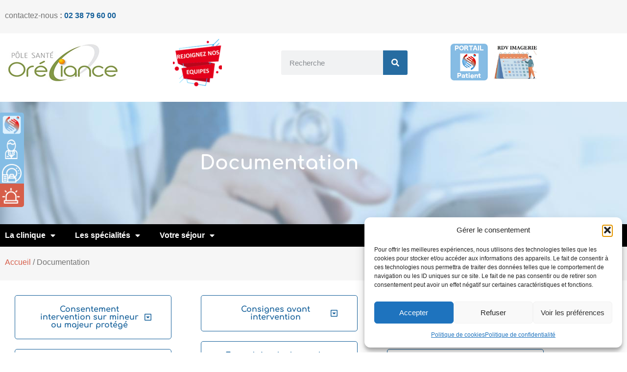

--- FILE ---
content_type: text/html; charset=UTF-8
request_url: https://oreliance.com/documentation/
body_size: 17452
content:
<!doctype html>
<html lang="fr-FR" prefix="og: https://ogp.me/ns#">
<head>
	<meta charset="UTF-8">
	<meta name="viewport" content="width=device-width, initial-scale=1">
	<link rel="profile" href="https://gmpg.org/xfn/11">
	
<!-- Optimisation des moteurs de recherche par Rank Math - https://rankmath.com/ -->
<title>Documentation | Pôle santé Oréliance</title>
<meta name="description" content="Consentement intervention sur mineur ou majeur protégé Crédits pour les investissements - Fond Européen Désignation Personne à prévenir et Personne de"/>
<meta name="robots" content="follow, index, max-snippet:-1, max-video-preview:-1, max-image-preview:large"/>
<link rel="canonical" href="https://oreliance.com/documentation/" />
<meta property="og:locale" content="fr_FR" />
<meta property="og:type" content="article" />
<meta property="og:title" content="Documentation | Pôle santé Oréliance" />
<meta property="og:description" content="Consentement intervention sur mineur ou majeur protégé Crédits pour les investissements - Fond Européen Désignation Personne à prévenir et Personne de" />
<meta property="og:url" content="https://oreliance.com/documentation/" />
<meta property="og:site_name" content="Pôle santé Oréliance" />
<meta property="og:updated_time" content="2025-10-28T13:48:19+01:00" />
<meta property="article:published_time" content="2021-05-26T17:42:33+02:00" />
<meta property="article:modified_time" content="2025-10-28T13:48:19+01:00" />
<meta name="twitter:card" content="summary_large_image" />
<meta name="twitter:title" content="Documentation | Pôle santé Oréliance" />
<meta name="twitter:description" content="Consentement intervention sur mineur ou majeur protégé Crédits pour les investissements - Fond Européen Désignation Personne à prévenir et Personne de" />
<meta name="twitter:label1" content="Temps de lecture" />
<meta name="twitter:data1" content="Moins d’une minute" />
<script type="application/ld+json" class="rank-math-schema">{"@context":"https://schema.org","@graph":[{"@type":"Organization","@id":"https://oreliance.com/#organization","name":"P\u00f4le sant\u00e9 Or\u00e9liance","logo":{"@type":"ImageObject","@id":"https://oreliance.com/#logo","url":"https://oreliance.com/wp-content/uploads/2021/12/pole-sante-gd-150x80.jpg","contentUrl":"https://oreliance.com/wp-content/uploads/2021/12/pole-sante-gd-150x80.jpg","caption":"P\u00f4le sant\u00e9 Or\u00e9liance","inLanguage":"fr-FR"}},{"@type":"WebSite","@id":"https://oreliance.com/#website","url":"https://oreliance.com","name":"P\u00f4le sant\u00e9 Or\u00e9liance","publisher":{"@id":"https://oreliance.com/#organization"},"inLanguage":"fr-FR"},{"@type":"BreadcrumbList","@id":"https://oreliance.com/documentation/#breadcrumb","itemListElement":[{"@type":"ListItem","position":"1","item":{"@id":"https://oreliance.com","name":"Accueil"}},{"@type":"ListItem","position":"2","item":{"@id":"https://oreliance.com/documentation/","name":"Documentation"}}]},{"@type":"WebPage","@id":"https://oreliance.com/documentation/#webpage","url":"https://oreliance.com/documentation/","name":"Documentation | P\u00f4le sant\u00e9 Or\u00e9liance","datePublished":"2021-05-26T17:42:33+02:00","dateModified":"2025-10-28T13:48:19+01:00","isPartOf":{"@id":"https://oreliance.com/#website"},"inLanguage":"fr-FR","breadcrumb":{"@id":"https://oreliance.com/documentation/#breadcrumb"}},{"@type":"Person","@id":"https://oreliance.com/documentation/#author","name":"Betty BERRUE","image":{"@type":"ImageObject","@id":"https://secure.gravatar.com/avatar/389211f19eef53f4c4bf1dde0e25fb7aa4fcb92a7b02702df38dde80f49d4900?s=96&amp;d=mm&amp;r=g","url":"https://secure.gravatar.com/avatar/389211f19eef53f4c4bf1dde0e25fb7aa4fcb92a7b02702df38dde80f49d4900?s=96&amp;d=mm&amp;r=g","caption":"Betty BERRUE","inLanguage":"fr-FR"},"worksFor":{"@id":"https://oreliance.com/#organization"}},{"@type":"Article","headline":"Documentation | P\u00f4le sant\u00e9 Or\u00e9liance","datePublished":"2021-05-26T17:42:33+02:00","dateModified":"2025-10-28T13:48:19+01:00","author":{"@id":"https://oreliance.com/documentation/#author","name":"Betty BERRUE"},"publisher":{"@id":"https://oreliance.com/#organization"},"description":"Consentement intervention sur mineur ou majeur prot\u00e9g\u00e9 Cr\u00e9dits pour les investissements - Fond Europ\u00e9en D\u00e9signation Personne \u00e0 pr\u00e9venir et Personne de","name":"Documentation | P\u00f4le sant\u00e9 Or\u00e9liance","@id":"https://oreliance.com/documentation/#richSnippet","isPartOf":{"@id":"https://oreliance.com/documentation/#webpage"},"inLanguage":"fr-FR","mainEntityOfPage":{"@id":"https://oreliance.com/documentation/#webpage"}}]}</script>
<!-- /Extension Rank Math WordPress SEO -->

<link rel="alternate" type="application/rss+xml" title="Pôle santé Oréliance &raquo; Flux" href="https://oreliance.com/feed/" />
<link rel="alternate" title="oEmbed (JSON)" type="application/json+oembed" href="https://oreliance.com/wp-json/oembed/1.0/embed?url=https%3A%2F%2Foreliance.com%2Fdocumentation%2F" />
<link rel="alternate" title="oEmbed (XML)" type="text/xml+oembed" href="https://oreliance.com/wp-json/oembed/1.0/embed?url=https%3A%2F%2Foreliance.com%2Fdocumentation%2F&#038;format=xml" />
<style id='wp-img-auto-sizes-contain-inline-css'>
img:is([sizes=auto i],[sizes^="auto," i]){contain-intrinsic-size:3000px 1500px}
/*# sourceURL=wp-img-auto-sizes-contain-inline-css */
</style>
<link rel='stylesheet' id='jet-engine-frontend-css' href='https://oreliance.com/wp-content/plugins/jet-engine/assets/css/frontend.css?ver=3.8.2.1' media='all' />
<style id='global-styles-inline-css'>
:root{--wp--preset--aspect-ratio--square: 1;--wp--preset--aspect-ratio--4-3: 4/3;--wp--preset--aspect-ratio--3-4: 3/4;--wp--preset--aspect-ratio--3-2: 3/2;--wp--preset--aspect-ratio--2-3: 2/3;--wp--preset--aspect-ratio--16-9: 16/9;--wp--preset--aspect-ratio--9-16: 9/16;--wp--preset--color--black: #000000;--wp--preset--color--cyan-bluish-gray: #abb8c3;--wp--preset--color--white: #ffffff;--wp--preset--color--pale-pink: #f78da7;--wp--preset--color--vivid-red: #cf2e2e;--wp--preset--color--luminous-vivid-orange: #ff6900;--wp--preset--color--luminous-vivid-amber: #fcb900;--wp--preset--color--light-green-cyan: #7bdcb5;--wp--preset--color--vivid-green-cyan: #00d084;--wp--preset--color--pale-cyan-blue: #8ed1fc;--wp--preset--color--vivid-cyan-blue: #0693e3;--wp--preset--color--vivid-purple: #9b51e0;--wp--preset--gradient--vivid-cyan-blue-to-vivid-purple: linear-gradient(135deg,rgb(6,147,227) 0%,rgb(155,81,224) 100%);--wp--preset--gradient--light-green-cyan-to-vivid-green-cyan: linear-gradient(135deg,rgb(122,220,180) 0%,rgb(0,208,130) 100%);--wp--preset--gradient--luminous-vivid-amber-to-luminous-vivid-orange: linear-gradient(135deg,rgb(252,185,0) 0%,rgb(255,105,0) 100%);--wp--preset--gradient--luminous-vivid-orange-to-vivid-red: linear-gradient(135deg,rgb(255,105,0) 0%,rgb(207,46,46) 100%);--wp--preset--gradient--very-light-gray-to-cyan-bluish-gray: linear-gradient(135deg,rgb(238,238,238) 0%,rgb(169,184,195) 100%);--wp--preset--gradient--cool-to-warm-spectrum: linear-gradient(135deg,rgb(74,234,220) 0%,rgb(151,120,209) 20%,rgb(207,42,186) 40%,rgb(238,44,130) 60%,rgb(251,105,98) 80%,rgb(254,248,76) 100%);--wp--preset--gradient--blush-light-purple: linear-gradient(135deg,rgb(255,206,236) 0%,rgb(152,150,240) 100%);--wp--preset--gradient--blush-bordeaux: linear-gradient(135deg,rgb(254,205,165) 0%,rgb(254,45,45) 50%,rgb(107,0,62) 100%);--wp--preset--gradient--luminous-dusk: linear-gradient(135deg,rgb(255,203,112) 0%,rgb(199,81,192) 50%,rgb(65,88,208) 100%);--wp--preset--gradient--pale-ocean: linear-gradient(135deg,rgb(255,245,203) 0%,rgb(182,227,212) 50%,rgb(51,167,181) 100%);--wp--preset--gradient--electric-grass: linear-gradient(135deg,rgb(202,248,128) 0%,rgb(113,206,126) 100%);--wp--preset--gradient--midnight: linear-gradient(135deg,rgb(2,3,129) 0%,rgb(40,116,252) 100%);--wp--preset--font-size--small: 13px;--wp--preset--font-size--medium: 20px;--wp--preset--font-size--large: 36px;--wp--preset--font-size--x-large: 42px;--wp--preset--spacing--20: 0.44rem;--wp--preset--spacing--30: 0.67rem;--wp--preset--spacing--40: 1rem;--wp--preset--spacing--50: 1.5rem;--wp--preset--spacing--60: 2.25rem;--wp--preset--spacing--70: 3.38rem;--wp--preset--spacing--80: 5.06rem;--wp--preset--shadow--natural: 6px 6px 9px rgba(0, 0, 0, 0.2);--wp--preset--shadow--deep: 12px 12px 50px rgba(0, 0, 0, 0.4);--wp--preset--shadow--sharp: 6px 6px 0px rgba(0, 0, 0, 0.2);--wp--preset--shadow--outlined: 6px 6px 0px -3px rgb(255, 255, 255), 6px 6px rgb(0, 0, 0);--wp--preset--shadow--crisp: 6px 6px 0px rgb(0, 0, 0);}:root { --wp--style--global--content-size: 800px;--wp--style--global--wide-size: 1200px; }:where(body) { margin: 0; }.wp-site-blocks > .alignleft { float: left; margin-right: 2em; }.wp-site-blocks > .alignright { float: right; margin-left: 2em; }.wp-site-blocks > .aligncenter { justify-content: center; margin-left: auto; margin-right: auto; }:where(.wp-site-blocks) > * { margin-block-start: 24px; margin-block-end: 0; }:where(.wp-site-blocks) > :first-child { margin-block-start: 0; }:where(.wp-site-blocks) > :last-child { margin-block-end: 0; }:root { --wp--style--block-gap: 24px; }:root :where(.is-layout-flow) > :first-child{margin-block-start: 0;}:root :where(.is-layout-flow) > :last-child{margin-block-end: 0;}:root :where(.is-layout-flow) > *{margin-block-start: 24px;margin-block-end: 0;}:root :where(.is-layout-constrained) > :first-child{margin-block-start: 0;}:root :where(.is-layout-constrained) > :last-child{margin-block-end: 0;}:root :where(.is-layout-constrained) > *{margin-block-start: 24px;margin-block-end: 0;}:root :where(.is-layout-flex){gap: 24px;}:root :where(.is-layout-grid){gap: 24px;}.is-layout-flow > .alignleft{float: left;margin-inline-start: 0;margin-inline-end: 2em;}.is-layout-flow > .alignright{float: right;margin-inline-start: 2em;margin-inline-end: 0;}.is-layout-flow > .aligncenter{margin-left: auto !important;margin-right: auto !important;}.is-layout-constrained > .alignleft{float: left;margin-inline-start: 0;margin-inline-end: 2em;}.is-layout-constrained > .alignright{float: right;margin-inline-start: 2em;margin-inline-end: 0;}.is-layout-constrained > .aligncenter{margin-left: auto !important;margin-right: auto !important;}.is-layout-constrained > :where(:not(.alignleft):not(.alignright):not(.alignfull)){max-width: var(--wp--style--global--content-size);margin-left: auto !important;margin-right: auto !important;}.is-layout-constrained > .alignwide{max-width: var(--wp--style--global--wide-size);}body .is-layout-flex{display: flex;}.is-layout-flex{flex-wrap: wrap;align-items: center;}.is-layout-flex > :is(*, div){margin: 0;}body .is-layout-grid{display: grid;}.is-layout-grid > :is(*, div){margin: 0;}body{padding-top: 0px;padding-right: 0px;padding-bottom: 0px;padding-left: 0px;}a:where(:not(.wp-element-button)){text-decoration: underline;}:root :where(.wp-element-button, .wp-block-button__link){background-color: #32373c;border-width: 0;color: #fff;font-family: inherit;font-size: inherit;font-style: inherit;font-weight: inherit;letter-spacing: inherit;line-height: inherit;padding-top: calc(0.667em + 2px);padding-right: calc(1.333em + 2px);padding-bottom: calc(0.667em + 2px);padding-left: calc(1.333em + 2px);text-decoration: none;text-transform: inherit;}.has-black-color{color: var(--wp--preset--color--black) !important;}.has-cyan-bluish-gray-color{color: var(--wp--preset--color--cyan-bluish-gray) !important;}.has-white-color{color: var(--wp--preset--color--white) !important;}.has-pale-pink-color{color: var(--wp--preset--color--pale-pink) !important;}.has-vivid-red-color{color: var(--wp--preset--color--vivid-red) !important;}.has-luminous-vivid-orange-color{color: var(--wp--preset--color--luminous-vivid-orange) !important;}.has-luminous-vivid-amber-color{color: var(--wp--preset--color--luminous-vivid-amber) !important;}.has-light-green-cyan-color{color: var(--wp--preset--color--light-green-cyan) !important;}.has-vivid-green-cyan-color{color: var(--wp--preset--color--vivid-green-cyan) !important;}.has-pale-cyan-blue-color{color: var(--wp--preset--color--pale-cyan-blue) !important;}.has-vivid-cyan-blue-color{color: var(--wp--preset--color--vivid-cyan-blue) !important;}.has-vivid-purple-color{color: var(--wp--preset--color--vivid-purple) !important;}.has-black-background-color{background-color: var(--wp--preset--color--black) !important;}.has-cyan-bluish-gray-background-color{background-color: var(--wp--preset--color--cyan-bluish-gray) !important;}.has-white-background-color{background-color: var(--wp--preset--color--white) !important;}.has-pale-pink-background-color{background-color: var(--wp--preset--color--pale-pink) !important;}.has-vivid-red-background-color{background-color: var(--wp--preset--color--vivid-red) !important;}.has-luminous-vivid-orange-background-color{background-color: var(--wp--preset--color--luminous-vivid-orange) !important;}.has-luminous-vivid-amber-background-color{background-color: var(--wp--preset--color--luminous-vivid-amber) !important;}.has-light-green-cyan-background-color{background-color: var(--wp--preset--color--light-green-cyan) !important;}.has-vivid-green-cyan-background-color{background-color: var(--wp--preset--color--vivid-green-cyan) !important;}.has-pale-cyan-blue-background-color{background-color: var(--wp--preset--color--pale-cyan-blue) !important;}.has-vivid-cyan-blue-background-color{background-color: var(--wp--preset--color--vivid-cyan-blue) !important;}.has-vivid-purple-background-color{background-color: var(--wp--preset--color--vivid-purple) !important;}.has-black-border-color{border-color: var(--wp--preset--color--black) !important;}.has-cyan-bluish-gray-border-color{border-color: var(--wp--preset--color--cyan-bluish-gray) !important;}.has-white-border-color{border-color: var(--wp--preset--color--white) !important;}.has-pale-pink-border-color{border-color: var(--wp--preset--color--pale-pink) !important;}.has-vivid-red-border-color{border-color: var(--wp--preset--color--vivid-red) !important;}.has-luminous-vivid-orange-border-color{border-color: var(--wp--preset--color--luminous-vivid-orange) !important;}.has-luminous-vivid-amber-border-color{border-color: var(--wp--preset--color--luminous-vivid-amber) !important;}.has-light-green-cyan-border-color{border-color: var(--wp--preset--color--light-green-cyan) !important;}.has-vivid-green-cyan-border-color{border-color: var(--wp--preset--color--vivid-green-cyan) !important;}.has-pale-cyan-blue-border-color{border-color: var(--wp--preset--color--pale-cyan-blue) !important;}.has-vivid-cyan-blue-border-color{border-color: var(--wp--preset--color--vivid-cyan-blue) !important;}.has-vivid-purple-border-color{border-color: var(--wp--preset--color--vivid-purple) !important;}.has-vivid-cyan-blue-to-vivid-purple-gradient-background{background: var(--wp--preset--gradient--vivid-cyan-blue-to-vivid-purple) !important;}.has-light-green-cyan-to-vivid-green-cyan-gradient-background{background: var(--wp--preset--gradient--light-green-cyan-to-vivid-green-cyan) !important;}.has-luminous-vivid-amber-to-luminous-vivid-orange-gradient-background{background: var(--wp--preset--gradient--luminous-vivid-amber-to-luminous-vivid-orange) !important;}.has-luminous-vivid-orange-to-vivid-red-gradient-background{background: var(--wp--preset--gradient--luminous-vivid-orange-to-vivid-red) !important;}.has-very-light-gray-to-cyan-bluish-gray-gradient-background{background: var(--wp--preset--gradient--very-light-gray-to-cyan-bluish-gray) !important;}.has-cool-to-warm-spectrum-gradient-background{background: var(--wp--preset--gradient--cool-to-warm-spectrum) !important;}.has-blush-light-purple-gradient-background{background: var(--wp--preset--gradient--blush-light-purple) !important;}.has-blush-bordeaux-gradient-background{background: var(--wp--preset--gradient--blush-bordeaux) !important;}.has-luminous-dusk-gradient-background{background: var(--wp--preset--gradient--luminous-dusk) !important;}.has-pale-ocean-gradient-background{background: var(--wp--preset--gradient--pale-ocean) !important;}.has-electric-grass-gradient-background{background: var(--wp--preset--gradient--electric-grass) !important;}.has-midnight-gradient-background{background: var(--wp--preset--gradient--midnight) !important;}.has-small-font-size{font-size: var(--wp--preset--font-size--small) !important;}.has-medium-font-size{font-size: var(--wp--preset--font-size--medium) !important;}.has-large-font-size{font-size: var(--wp--preset--font-size--large) !important;}.has-x-large-font-size{font-size: var(--wp--preset--font-size--x-large) !important;}
:root :where(.wp-block-pullquote){font-size: 1.5em;line-height: 1.6;}
/*# sourceURL=global-styles-inline-css */
</style>
<link rel='stylesheet' id='cmplz-general-css' href='https://oreliance.com/wp-content/plugins/complianz-gdpr/assets/css/cookieblocker.min.css?ver=1765977143' media='all' />
<link rel='stylesheet' id='hello-elementor-theme-style-css' href='https://oreliance.com/wp-content/themes/hello-elementor/assets/css/theme.css?ver=3.4.5' media='all' />
<link rel='stylesheet' id='hello-elementor-child-style-css' href='https://oreliance.com/wp-content/themes/hello-stg/style.css?ver=1.0.0' media='all' />
<link rel='stylesheet' id='hello-elementor-css' href='https://oreliance.com/wp-content/themes/hello-elementor/assets/css/reset.css?ver=3.4.5' media='all' />
<link rel='stylesheet' id='hello-elementor-header-footer-css' href='https://oreliance.com/wp-content/themes/hello-elementor/assets/css/header-footer.css?ver=3.4.5' media='all' />
<link rel='stylesheet' id='elementor-frontend-css' href='https://oreliance.com/wp-content/plugins/elementor/assets/css/frontend.min.css?ver=3.34.1' media='all' />
<link rel='stylesheet' id='widget-image-css' href='https://oreliance.com/wp-content/plugins/elementor/assets/css/widget-image.min.css?ver=3.34.1' media='all' />
<link rel='stylesheet' id='widget-search-form-css' href='https://oreliance.com/wp-content/plugins/elementor-pro/assets/css/widget-search-form.min.css?ver=3.34.0' media='all' />
<link rel='stylesheet' id='elementor-icons-shared-0-css' href='https://oreliance.com/wp-content/plugins/elementor/assets/lib/font-awesome/css/fontawesome.min.css?ver=5.15.3' media='all' />
<link rel='stylesheet' id='elementor-icons-fa-solid-css' href='https://oreliance.com/wp-content/plugins/elementor/assets/lib/font-awesome/css/solid.min.css?ver=5.15.3' media='all' />
<link rel='stylesheet' id='widget-heading-css' href='https://oreliance.com/wp-content/plugins/elementor/assets/css/widget-heading.min.css?ver=3.34.1' media='all' />
<link rel='stylesheet' id='widget-nav-menu-css' href='https://oreliance.com/wp-content/plugins/elementor-pro/assets/css/widget-nav-menu.min.css?ver=3.34.0' media='all' />
<link rel='stylesheet' id='widget-icon-list-css' href='https://oreliance.com/wp-content/plugins/elementor/assets/css/widget-icon-list.min.css?ver=3.34.1' media='all' />
<link rel='stylesheet' id='widget-image-box-css' href='https://oreliance.com/wp-content/plugins/elementor/assets/css/widget-image-box.min.css?ver=3.34.1' media='all' />
<link rel='stylesheet' id='e-motion-fx-css' href='https://oreliance.com/wp-content/plugins/elementor-pro/assets/css/modules/motion-fx.min.css?ver=3.34.0' media='all' />
<link rel='stylesheet' id='widget-social-icons-css' href='https://oreliance.com/wp-content/plugins/elementor/assets/css/widget-social-icons.min.css?ver=3.34.1' media='all' />
<link rel='stylesheet' id='e-apple-webkit-css' href='https://oreliance.com/wp-content/plugins/elementor/assets/css/conditionals/apple-webkit.min.css?ver=3.34.1' media='all' />
<link rel='stylesheet' id='jet-blocks-css' href='https://oreliance.com/wp-content/uploads/elementor/css/custom-jet-blocks.css?ver=1.3.22' media='all' />
<link rel='stylesheet' id='elementor-icons-css' href='https://oreliance.com/wp-content/plugins/elementor/assets/lib/eicons/css/elementor-icons.min.css?ver=5.45.0' media='all' />
<link rel='stylesheet' id='elementor-post-5-css' href='https://oreliance.com/wp-content/uploads/elementor/css/post-5.css?ver=1768814353' media='all' />
<link rel='stylesheet' id='jet-tricks-frontend-css' href='https://oreliance.com/wp-content/plugins/jet-tricks/assets/css/jet-tricks-frontend.css?ver=1.5.9' media='all' />
<link rel='stylesheet' id='elementor-post-10716-css' href='https://oreliance.com/wp-content/uploads/elementor/css/post-10716.css?ver=1768814481' media='all' />
<link rel='stylesheet' id='elementor-post-9962-css' href='https://oreliance.com/wp-content/uploads/elementor/css/post-9962.css?ver=1768814377' media='all' />
<link rel='stylesheet' id='elementor-post-4208-css' href='https://oreliance.com/wp-content/uploads/elementor/css/post-4208.css?ver=1768814353' media='all' />
<link rel='stylesheet' id='elementor-gf-local-comfortaa-css' href='https://oreliance.com/wp-content/uploads/elementor/google-fonts/css/comfortaa.css?ver=1744029433' media='all' />
<link rel='stylesheet' id='elementor-icons-fa-regular-css' href='https://oreliance.com/wp-content/plugins/elementor/assets/lib/font-awesome/css/regular.min.css?ver=5.15.3' media='all' />
<link rel='stylesheet' id='elementor-icons-fa-brands-css' href='https://oreliance.com/wp-content/plugins/elementor/assets/lib/font-awesome/css/brands.min.css?ver=5.15.3' media='all' />
<script src="https://oreliance.com/wp-includes/js/jquery/jquery.min.js?ver=3.7.1" id="jquery-core-js"></script>
<script src="https://oreliance.com/wp-includes/js/jquery/jquery-migrate.min.js?ver=3.4.1" id="jquery-migrate-js"></script>
<link rel="https://api.w.org/" href="https://oreliance.com/wp-json/" /><link rel="alternate" title="JSON" type="application/json" href="https://oreliance.com/wp-json/wp/v2/pages/10716" /><link rel="EditURI" type="application/rsd+xml" title="RSD" href="https://oreliance.com/xmlrpc.php?rsd" />
<meta name="generator" content="WordPress 6.9" />
<link rel='shortlink' href='https://oreliance.com/?p=10716' />
			<style>.cmplz-hidden {
					display: none !important;
				}</style><meta name="generator" content="Elementor 3.34.1; features: additional_custom_breakpoints; settings: css_print_method-external, google_font-enabled, font_display-auto">
			<style>
				.e-con.e-parent:nth-of-type(n+4):not(.e-lazyloaded):not(.e-no-lazyload),
				.e-con.e-parent:nth-of-type(n+4):not(.e-lazyloaded):not(.e-no-lazyload) * {
					background-image: none !important;
				}
				@media screen and (max-height: 1024px) {
					.e-con.e-parent:nth-of-type(n+3):not(.e-lazyloaded):not(.e-no-lazyload),
					.e-con.e-parent:nth-of-type(n+3):not(.e-lazyloaded):not(.e-no-lazyload) * {
						background-image: none !important;
					}
				}
				@media screen and (max-height: 640px) {
					.e-con.e-parent:nth-of-type(n+2):not(.e-lazyloaded):not(.e-no-lazyload),
					.e-con.e-parent:nth-of-type(n+2):not(.e-lazyloaded):not(.e-no-lazyload) * {
						background-image: none !important;
					}
				}
			</style>
			<link rel="icon" href="https://oreliance.com/wp-content/uploads/2021/12/favicon_1-150x150.png" sizes="32x32" />
<link rel="icon" href="https://oreliance.com/wp-content/uploads/2021/12/favicon_1.png" sizes="192x192" />
<link rel="apple-touch-icon" href="https://oreliance.com/wp-content/uploads/2021/12/favicon_1.png" />
<meta name="msapplication-TileImage" content="https://oreliance.com/wp-content/uploads/2021/12/favicon_1.png" />
</head>
<body data-cmplz=1 class="wp-singular page-template-default page page-id-10716 wp-custom-logo wp-embed-responsive wp-theme-hello-elementor wp-child-theme-hello-stg hello-elementor-default elementor-default elementor-template-full-width elementor-kit-5 elementor-page elementor-page-10716 elementor-page-14726">


<a class="skip-link screen-reader-text" href="#content">Aller au contenu</a>

		<header data-elementor-type="header" data-elementor-id="9962" class="elementor elementor-9962 elementor-location-header" data-elementor-post-type="elementor_library">
					<section class="elementor-section elementor-top-section elementor-element elementor-element-2e4c9fe elementor-section-boxed elementor-section-height-default elementor-section-height-default" data-id="2e4c9fe" data-element_type="section" data-settings="{&quot;background_background&quot;:&quot;classic&quot;}">
						<div class="elementor-container elementor-column-gap-default">
					<div class="elementor-column elementor-col-100 elementor-top-column elementor-element elementor-element-22be0aa" data-id="22be0aa" data-element_type="column">
			<div class="elementor-widget-wrap elementor-element-populated">
						<div class="elementor-element elementor-element-b674300 elementor-widget elementor-widget-text-editor" data-id="b674300" data-element_type="widget" data-widget_type="text-editor.default">
				<div class="elementor-widget-container">
									<p>contactez-nous <strong>: <span style="color: #15609a;">02 38 79 60 00<br></span></strong></p>								</div>
				</div>
					</div>
		</div>
					</div>
		</section>
				<section class="elementor-section elementor-top-section elementor-element elementor-element-3bb18ea elementor-section-boxed elementor-section-height-default elementor-section-height-default" data-id="3bb18ea" data-element_type="section">
						<div class="elementor-container elementor-column-gap-default">
					<div class="elementor-column elementor-col-25 elementor-top-column elementor-element elementor-element-d15a5c3" data-id="d15a5c3" data-element_type="column">
			<div class="elementor-widget-wrap elementor-element-populated">
						<div class="elementor-element elementor-element-4772d15 elementor-widget elementor-widget-theme-site-logo elementor-widget-image" data-id="4772d15" data-element_type="widget" data-widget_type="theme-site-logo.default">
				<div class="elementor-widget-container">
											<a href="https://oreliance.com">
			<img width="237" height="80" src="https://oreliance.com/wp-content/uploads/2021/12/pole-sante-gd.jpg" class="attachment-full size-full wp-image-15233" alt="Pôle Santé Oréliance" />				</a>
											</div>
				</div>
					</div>
		</div>
				<div class="elementor-column elementor-col-25 elementor-top-column elementor-element elementor-element-b283024" data-id="b283024" data-element_type="column">
			<div class="elementor-widget-wrap elementor-element-populated">
						<div class="elementor-element elementor-element-a5c50aa elementor-widget__width-initial elementor-widget elementor-widget-image" data-id="a5c50aa" data-element_type="widget" data-widget_type="image.default">
				<div class="elementor-widget-container">
																<a href="https://oreliance.com/recrutement-0/" target="_blank">
							<img width="100" height="100" src="https://oreliance.com/wp-content/uploads/2023/09/Rejoignez-nos-equipes-ppy8f81qarvml0x0x75qkwxemvl7k2ubgnwwof7560.png" class="attachment-thumbnail size-thumbnail wp-image-17649" alt="" />								</a>
															</div>
				</div>
					</div>
		</div>
				<div class="elementor-column elementor-col-25 elementor-top-column elementor-element elementor-element-c0ba1da" data-id="c0ba1da" data-element_type="column">
			<div class="elementor-widget-wrap elementor-element-populated">
						<div class="elementor-element elementor-element-af56bb9 elementor-widget__width-initial elementor-search-form--skin-classic elementor-search-form--button-type-icon elementor-search-form--icon-search elementor-widget elementor-widget-search-form" data-id="af56bb9" data-element_type="widget" data-settings="{&quot;skin&quot;:&quot;classic&quot;}" data-widget_type="search-form.default">
				<div class="elementor-widget-container">
							<search role="search">
			<form class="elementor-search-form" action="https://oreliance.com" method="get">
												<div class="elementor-search-form__container">
					<label class="elementor-screen-only" for="elementor-search-form-af56bb9">Rechercher </label>

					
					<input id="elementor-search-form-af56bb9" placeholder="Recherche" class="elementor-search-form__input" type="search" name="s" value="">
					
											<button class="elementor-search-form__submit" type="submit" aria-label="Rechercher ">
															<i aria-hidden="true" class="fas fa-search"></i>													</button>
					
									</div>
			</form>
		</search>
						</div>
				</div>
					</div>
		</div>
				<div class="elementor-column elementor-col-25 elementor-top-column elementor-element elementor-element-8f1d3fc" data-id="8f1d3fc" data-element_type="column">
			<div class="elementor-widget-wrap elementor-element-populated">
						<div class="elementor-element elementor-element-9bfe577 elementor-widget__width-initial elementor-widget elementor-widget-image" data-id="9bfe577" data-element_type="widget" data-widget_type="image.default">
				<div class="elementor-widget-container">
																<a href="https://monportailpatient.oreliance.com/" target="_blank">
							<img width="80" height="78" src="https://oreliance.com/wp-content/uploads/2021/11/btn_portail17.png" class="attachment-full size-full wp-image-15018" alt="" />								</a>
															</div>
				</div>
				<div class="elementor-element elementor-element-aa30fd7 elementor-widget__width-auto elementor-widget elementor-widget-image" data-id="aa30fd7" data-element_type="widget" data-widget_type="image.default">
				<div class="elementor-widget-container">
																<a href="https://www.doctolib.fr/centre-d-imagerie-medicale/saran/pole-de-sante-oreliance-imagerie-medicale/booking/motive-categories?placeId=practice-359442&#038;profile_skipped=true&#038;specialityId=11&#038;telehealth=false" target="_blank">
							<img loading="lazy" width="628" height="483" src="https://oreliance.com/wp-content/uploads/2021/05/RDV-IMAGERIE-1-3.jpg" class="attachment-full size-full wp-image-17412" alt="" srcset="https://oreliance.com/wp-content/uploads/2021/05/RDV-IMAGERIE-1-3.jpg 628w, https://oreliance.com/wp-content/uploads/2021/05/RDV-IMAGERIE-1-3-300x231.jpg 300w" sizes="(max-width: 628px) 100vw, 628px" />								</a>
															</div>
				</div>
					</div>
		</div>
					</div>
		</section>
				<section class="elementor-section elementor-top-section elementor-element elementor-element-271d315 elementor-section-height-min-height elementor-section-boxed elementor-section-height-default elementor-section-items-middle" data-id="271d315" data-element_type="section" data-settings="{&quot;background_background&quot;:&quot;classic&quot;}">
						<div class="elementor-container elementor-column-gap-default">
					<div class="elementor-column elementor-col-100 elementor-top-column elementor-element elementor-element-3a09649" data-id="3a09649" data-element_type="column">
			<div class="elementor-widget-wrap elementor-element-populated">
						<div class="elementor-element elementor-element-df10f29 elementor-widget elementor-widget-theme-page-title elementor-page-title elementor-widget-heading" data-id="df10f29" data-element_type="widget" data-widget_type="theme-page-title.default">
				<div class="elementor-widget-container">
					<h1 class="elementor-heading-title elementor-size-default">Documentation</h1>				</div>
				</div>
					</div>
		</div>
					</div>
		</section>
				<section class="elementor-section elementor-top-section elementor-element elementor-element-1766a114 elementor-section-boxed elementor-section-height-default elementor-section-height-default" data-id="1766a114" data-element_type="section" data-settings="{&quot;background_background&quot;:&quot;classic&quot;}">
						<div class="elementor-container elementor-column-gap-default">
					<div class="elementor-column elementor-col-100 elementor-top-column elementor-element elementor-element-7ea13b7f" data-id="7ea13b7f" data-element_type="column">
			<div class="elementor-widget-wrap elementor-element-populated">
						<div class="elementor-element elementor-element-583b279 elementor-nav-menu__align-start elementor-nav-menu--stretch elementor-nav-menu--dropdown-tablet elementor-nav-menu__text-align-aside elementor-nav-menu--toggle elementor-nav-menu--burger elementor-widget elementor-widget-global elementor-global-16731 elementor-widget-nav-menu" data-id="583b279" data-element_type="widget" data-settings="{&quot;full_width&quot;:&quot;stretch&quot;,&quot;layout&quot;:&quot;horizontal&quot;,&quot;submenu_icon&quot;:{&quot;value&quot;:&quot;fas fa-caret-down&quot;,&quot;library&quot;:&quot;fa-solid&quot;},&quot;toggle&quot;:&quot;burger&quot;}" data-widget_type="nav-menu.default">
				<div class="elementor-widget-container">
								<nav aria-label="Menu" class="elementor-nav-menu--main elementor-nav-menu__container elementor-nav-menu--layout-horizontal e--pointer-background e--animation-fade">
				<ul id="menu-1-583b279" class="elementor-nav-menu"><li class="menu-item menu-item-type-custom menu-item-object-custom menu-item-has-children menu-item-14366"><a href="#" class="elementor-item elementor-item-anchor">La clinique</a>
<ul class="sub-menu elementor-nav-menu--dropdown">
	<li class="menu-item menu-item-type-custom menu-item-object-custom menu-item-14367"><a href="#" class="elementor-sub-item elementor-item-anchor">QUI SOMMES-NOUS ?</a></li>
	<li class="menu-item menu-item-type-post_type menu-item-object-page menu-item-16611"><a href="https://oreliance.com/presentation-0/" class="elementor-sub-item">Présentation</a></li>
	<li class="menu-item menu-item-type-post_type menu-item-object-page menu-item-16612"><a href="https://oreliance.com/plateau-technique-0/" class="elementor-sub-item">Plateau technique</a></li>
	<li class="menu-item menu-item-type-custom menu-item-object-custom menu-item-14368"><a href="#" class="elementor-sub-item elementor-item-anchor">LE PÔLE QUALITÉ</a></li>
	<li class="menu-item menu-item-type-post_type menu-item-object-page menu-item-16613"><a href="https://oreliance.com/vigilances-et-securites/" class="elementor-sub-item">Vigilances et sécurités</a></li>
	<li class="menu-item menu-item-type-post_type menu-item-object-page menu-item-16614"><a href="https://oreliance.com/les-instances-0/" class="elementor-sub-item">Les instances</a></li>
	<li class="menu-item menu-item-type-post_type menu-item-object-page menu-item-16615"><a href="https://oreliance.com/notre-plan-contre-la-douleur/" class="elementor-sub-item">Notre plan contre la douleur</a></li>
	<li class="menu-item menu-item-type-post_type menu-item-object-page menu-item-16616"><a href="https://oreliance.com/la-qualite-0/" class="elementor-sub-item">La qualité</a></li>
	<li class="menu-item menu-item-type-custom menu-item-object-custom menu-item-14369"><a href="#" class="elementor-sub-item elementor-item-anchor">TRAVAILLER AVEC NOUS</a></li>
	<li class="menu-item menu-item-type-post_type menu-item-object-page menu-item-16617"><a href="https://oreliance.com/recrutement-praticiens/" class="elementor-sub-item">Recrutement praticiens</a></li>
	<li class="menu-item menu-item-type-post_type menu-item-object-page menu-item-16618"><a href="https://oreliance.com/recrutement-0/" class="elementor-sub-item">Recrutement</a></li>
	<li class="menu-item menu-item-type-post_type menu-item-object-page menu-item-14333"><a href="https://oreliance.com/contact-pro-0/" class="elementor-sub-item">Contacter l&rsquo;établissement</a></li>
	<li class="menu-item menu-item-type-custom menu-item-object-custom menu-item-14370"><a href="#" class="elementor-sub-item elementor-item-anchor">GROUPE ST-GATIEN</a></li>
	<li class="menu-item menu-item-type-custom menu-item-object-custom menu-item-14371"><a target="_blank" href="https://groupesaintgatien.com/" class="elementor-sub-item">Le groupe</a></li>
</ul>
</li>
<li class="menu-item menu-item-type-custom menu-item-object-custom menu-item-has-children menu-item-14638"><a href="#" class="elementor-item elementor-item-anchor">Les spécialités</a>
<ul class="sub-menu elementor-nav-menu--dropdown">
	<li class="menu-item menu-item-type-custom menu-item-object-custom menu-item-14841"><a href="#" class="elementor-sub-item elementor-item-anchor">ACTIVITÉS</a></li>
	<li class="menu-item menu-item-type-post_type menu-item-object-page menu-item-14843"><a href="https://oreliance.com/notre-offre-de-soins/" class="elementor-sub-item">Notre offre de soins</a></li>
	<li class="menu-item menu-item-type-post_type menu-item-object-page menu-item-14844"><a href="https://oreliance.com/nos-specialites/" class="elementor-sub-item">Toutes nos spécialités</a></li>
</ul>
</li>
<li class="menu-item menu-item-type-custom menu-item-object-custom menu-item-has-children menu-item-14372"><a href="#" class="elementor-item elementor-item-anchor">Votre séjour</a>
<ul class="sub-menu elementor-nav-menu--dropdown">
	<li class="menu-item menu-item-type-custom menu-item-object-custom menu-item-14373"><a href="#" class="elementor-sub-item elementor-item-anchor">MON PARCOURS DE SOINS</a></li>
	<li class="menu-item menu-item-type-post_type menu-item-object-page menu-item-16621"><a href="https://oreliance.com/preparation-du-sejour-3/" class="elementor-sub-item">Préparation du séjour</a></li>
	<li class="menu-item menu-item-type-post_type menu-item-object-page menu-item-16622"><a href="https://oreliance.com/entree-et-sejour-3/" class="elementor-sub-item">Entrée et séjour</a></li>
	<li class="menu-item menu-item-type-post_type menu-item-object-page menu-item-16623"><a href="https://oreliance.com/formalites-de-sortie/" class="elementor-sub-item">Formalités de sortie</a></li>
	<li class="menu-item menu-item-type-post_type menu-item-object-page menu-item-16624"><a href="https://oreliance.com/apres-le-sejour-3/" class="elementor-sub-item">Après le séjour</a></li>
	<li class="menu-item menu-item-type-custom menu-item-object-custom menu-item-14374"><a href="#" class="elementor-sub-item elementor-item-anchor">MON SÉJOUR ADMINISTRATIF</a></li>
	<li class="menu-item menu-item-type-post_type menu-item-object-page menu-item-16625"><a href="https://oreliance.com/prestations-hotelieres/" class="elementor-sub-item">Prestations hôtelières</a></li>
	<li class="menu-item menu-item-type-post_type menu-item-object-page menu-item-16626"><a href="https://oreliance.com/informations-pratiques/" class="elementor-sub-item">Informations pratiques</a></li>
	<li class="menu-item menu-item-type-post_type menu-item-object-page menu-item-16627"><a href="https://oreliance.com/les-droits-et-informations-du-patient/" class="elementor-sub-item">Les droits et informations du patient</a></li>
	<li class="menu-item menu-item-type-post_type menu-item-object-page menu-item-16628"><a href="https://oreliance.com/les-codes-de-la-facturation-0/" class="elementor-sub-item">Les codes de la facturation</a></li>
	<li class="menu-item menu-item-type-custom menu-item-object-custom menu-item-14375"><a href="#" class="elementor-sub-item elementor-item-anchor">LES PRISES EN CHARGES</a></li>
	<li class="menu-item menu-item-type-post_type menu-item-object-page menu-item-16629"><a href="https://oreliance.com/ambulatoire-0/" class="elementor-sub-item">Ambulatoire</a></li>
	<li class="menu-item menu-item-type-post_type menu-item-object-page menu-item-16633"><a href="https://oreliance.com/hospitalisation-complete/" class="elementor-sub-item">Hospitalisation complète</a></li>
	<li class="menu-item menu-item-type-post_type menu-item-object-page menu-item-16637"><a href="https://oreliance.com/urgences-24h24-7j7/" class="elementor-sub-item">Urgences 24h/24 – 7j/7</a></li>
	<li class="menu-item menu-item-type-post_type menu-item-object-page menu-item-16632"><a href="https://oreliance.com/dialyse-0/" class="elementor-sub-item">Dialyse</a></li>
	<li class="menu-item menu-item-type-post_type menu-item-object-page menu-item-16630"><a href="https://oreliance.com/chimiotherapie-0/" class="elementor-sub-item">Chimiothérapie</a></li>
	<li class="menu-item menu-item-type-post_type menu-item-object-page menu-item-16631"><a href="https://oreliance.com/diabetologie-0/" class="elementor-sub-item">Diabétologie</a></li>
	<li class="menu-item menu-item-type-post_type menu-item-object-page menu-item-16634"><a href="https://oreliance.com/maternite-0/" class="elementor-sub-item">Maternité</a></li>
	<li class="menu-item menu-item-type-post_type menu-item-object-page menu-item-16636"><a href="https://oreliance.com/radiologie-imagerie-medicale/" class="elementor-sub-item">Radiologie – Imagerie médicale</a></li>
	<li class="menu-item menu-item-type-post_type menu-item-object-page menu-item-16638"><a href="https://oreliance.com/soins-de-suite-et-de-readaptation-0/" class="elementor-sub-item">Soins de suite et de Réadaptation</a></li>
	<li class="menu-item menu-item-type-post_type menu-item-object-page menu-item-16645"><a href="https://oreliance.com/radiotherapie/" class="elementor-sub-item">Radiothérapie</a></li>
	<li class="menu-item menu-item-type-post_type menu-item-object-page menu-item-16635"><a href="https://oreliance.com/medecine-nucleaire/" class="elementor-sub-item">Médecine nucléaire</a></li>
</ul>
</li>
</ul>			</nav>
					<div class="elementor-menu-toggle" role="button" tabindex="0" aria-label="Permuter le menu" aria-expanded="false">
			<i aria-hidden="true" role="presentation" class="elementor-menu-toggle__icon--open eicon-menu-bar"></i><i aria-hidden="true" role="presentation" class="elementor-menu-toggle__icon--close eicon-close"></i>		</div>
					<nav class="elementor-nav-menu--dropdown elementor-nav-menu__container" aria-hidden="true">
				<ul id="menu-2-583b279" class="elementor-nav-menu"><li class="menu-item menu-item-type-custom menu-item-object-custom menu-item-has-children menu-item-14366"><a href="#" class="elementor-item elementor-item-anchor" tabindex="-1">La clinique</a>
<ul class="sub-menu elementor-nav-menu--dropdown">
	<li class="menu-item menu-item-type-custom menu-item-object-custom menu-item-14367"><a href="#" class="elementor-sub-item elementor-item-anchor" tabindex="-1">QUI SOMMES-NOUS ?</a></li>
	<li class="menu-item menu-item-type-post_type menu-item-object-page menu-item-16611"><a href="https://oreliance.com/presentation-0/" class="elementor-sub-item" tabindex="-1">Présentation</a></li>
	<li class="menu-item menu-item-type-post_type menu-item-object-page menu-item-16612"><a href="https://oreliance.com/plateau-technique-0/" class="elementor-sub-item" tabindex="-1">Plateau technique</a></li>
	<li class="menu-item menu-item-type-custom menu-item-object-custom menu-item-14368"><a href="#" class="elementor-sub-item elementor-item-anchor" tabindex="-1">LE PÔLE QUALITÉ</a></li>
	<li class="menu-item menu-item-type-post_type menu-item-object-page menu-item-16613"><a href="https://oreliance.com/vigilances-et-securites/" class="elementor-sub-item" tabindex="-1">Vigilances et sécurités</a></li>
	<li class="menu-item menu-item-type-post_type menu-item-object-page menu-item-16614"><a href="https://oreliance.com/les-instances-0/" class="elementor-sub-item" tabindex="-1">Les instances</a></li>
	<li class="menu-item menu-item-type-post_type menu-item-object-page menu-item-16615"><a href="https://oreliance.com/notre-plan-contre-la-douleur/" class="elementor-sub-item" tabindex="-1">Notre plan contre la douleur</a></li>
	<li class="menu-item menu-item-type-post_type menu-item-object-page menu-item-16616"><a href="https://oreliance.com/la-qualite-0/" class="elementor-sub-item" tabindex="-1">La qualité</a></li>
	<li class="menu-item menu-item-type-custom menu-item-object-custom menu-item-14369"><a href="#" class="elementor-sub-item elementor-item-anchor" tabindex="-1">TRAVAILLER AVEC NOUS</a></li>
	<li class="menu-item menu-item-type-post_type menu-item-object-page menu-item-16617"><a href="https://oreliance.com/recrutement-praticiens/" class="elementor-sub-item" tabindex="-1">Recrutement praticiens</a></li>
	<li class="menu-item menu-item-type-post_type menu-item-object-page menu-item-16618"><a href="https://oreliance.com/recrutement-0/" class="elementor-sub-item" tabindex="-1">Recrutement</a></li>
	<li class="menu-item menu-item-type-post_type menu-item-object-page menu-item-14333"><a href="https://oreliance.com/contact-pro-0/" class="elementor-sub-item" tabindex="-1">Contacter l&rsquo;établissement</a></li>
	<li class="menu-item menu-item-type-custom menu-item-object-custom menu-item-14370"><a href="#" class="elementor-sub-item elementor-item-anchor" tabindex="-1">GROUPE ST-GATIEN</a></li>
	<li class="menu-item menu-item-type-custom menu-item-object-custom menu-item-14371"><a target="_blank" href="https://groupesaintgatien.com/" class="elementor-sub-item" tabindex="-1">Le groupe</a></li>
</ul>
</li>
<li class="menu-item menu-item-type-custom menu-item-object-custom menu-item-has-children menu-item-14638"><a href="#" class="elementor-item elementor-item-anchor" tabindex="-1">Les spécialités</a>
<ul class="sub-menu elementor-nav-menu--dropdown">
	<li class="menu-item menu-item-type-custom menu-item-object-custom menu-item-14841"><a href="#" class="elementor-sub-item elementor-item-anchor" tabindex="-1">ACTIVITÉS</a></li>
	<li class="menu-item menu-item-type-post_type menu-item-object-page menu-item-14843"><a href="https://oreliance.com/notre-offre-de-soins/" class="elementor-sub-item" tabindex="-1">Notre offre de soins</a></li>
	<li class="menu-item menu-item-type-post_type menu-item-object-page menu-item-14844"><a href="https://oreliance.com/nos-specialites/" class="elementor-sub-item" tabindex="-1">Toutes nos spécialités</a></li>
</ul>
</li>
<li class="menu-item menu-item-type-custom menu-item-object-custom menu-item-has-children menu-item-14372"><a href="#" class="elementor-item elementor-item-anchor" tabindex="-1">Votre séjour</a>
<ul class="sub-menu elementor-nav-menu--dropdown">
	<li class="menu-item menu-item-type-custom menu-item-object-custom menu-item-14373"><a href="#" class="elementor-sub-item elementor-item-anchor" tabindex="-1">MON PARCOURS DE SOINS</a></li>
	<li class="menu-item menu-item-type-post_type menu-item-object-page menu-item-16621"><a href="https://oreliance.com/preparation-du-sejour-3/" class="elementor-sub-item" tabindex="-1">Préparation du séjour</a></li>
	<li class="menu-item menu-item-type-post_type menu-item-object-page menu-item-16622"><a href="https://oreliance.com/entree-et-sejour-3/" class="elementor-sub-item" tabindex="-1">Entrée et séjour</a></li>
	<li class="menu-item menu-item-type-post_type menu-item-object-page menu-item-16623"><a href="https://oreliance.com/formalites-de-sortie/" class="elementor-sub-item" tabindex="-1">Formalités de sortie</a></li>
	<li class="menu-item menu-item-type-post_type menu-item-object-page menu-item-16624"><a href="https://oreliance.com/apres-le-sejour-3/" class="elementor-sub-item" tabindex="-1">Après le séjour</a></li>
	<li class="menu-item menu-item-type-custom menu-item-object-custom menu-item-14374"><a href="#" class="elementor-sub-item elementor-item-anchor" tabindex="-1">MON SÉJOUR ADMINISTRATIF</a></li>
	<li class="menu-item menu-item-type-post_type menu-item-object-page menu-item-16625"><a href="https://oreliance.com/prestations-hotelieres/" class="elementor-sub-item" tabindex="-1">Prestations hôtelières</a></li>
	<li class="menu-item menu-item-type-post_type menu-item-object-page menu-item-16626"><a href="https://oreliance.com/informations-pratiques/" class="elementor-sub-item" tabindex="-1">Informations pratiques</a></li>
	<li class="menu-item menu-item-type-post_type menu-item-object-page menu-item-16627"><a href="https://oreliance.com/les-droits-et-informations-du-patient/" class="elementor-sub-item" tabindex="-1">Les droits et informations du patient</a></li>
	<li class="menu-item menu-item-type-post_type menu-item-object-page menu-item-16628"><a href="https://oreliance.com/les-codes-de-la-facturation-0/" class="elementor-sub-item" tabindex="-1">Les codes de la facturation</a></li>
	<li class="menu-item menu-item-type-custom menu-item-object-custom menu-item-14375"><a href="#" class="elementor-sub-item elementor-item-anchor" tabindex="-1">LES PRISES EN CHARGES</a></li>
	<li class="menu-item menu-item-type-post_type menu-item-object-page menu-item-16629"><a href="https://oreliance.com/ambulatoire-0/" class="elementor-sub-item" tabindex="-1">Ambulatoire</a></li>
	<li class="menu-item menu-item-type-post_type menu-item-object-page menu-item-16633"><a href="https://oreliance.com/hospitalisation-complete/" class="elementor-sub-item" tabindex="-1">Hospitalisation complète</a></li>
	<li class="menu-item menu-item-type-post_type menu-item-object-page menu-item-16637"><a href="https://oreliance.com/urgences-24h24-7j7/" class="elementor-sub-item" tabindex="-1">Urgences 24h/24 – 7j/7</a></li>
	<li class="menu-item menu-item-type-post_type menu-item-object-page menu-item-16632"><a href="https://oreliance.com/dialyse-0/" class="elementor-sub-item" tabindex="-1">Dialyse</a></li>
	<li class="menu-item menu-item-type-post_type menu-item-object-page menu-item-16630"><a href="https://oreliance.com/chimiotherapie-0/" class="elementor-sub-item" tabindex="-1">Chimiothérapie</a></li>
	<li class="menu-item menu-item-type-post_type menu-item-object-page menu-item-16631"><a href="https://oreliance.com/diabetologie-0/" class="elementor-sub-item" tabindex="-1">Diabétologie</a></li>
	<li class="menu-item menu-item-type-post_type menu-item-object-page menu-item-16634"><a href="https://oreliance.com/maternite-0/" class="elementor-sub-item" tabindex="-1">Maternité</a></li>
	<li class="menu-item menu-item-type-post_type menu-item-object-page menu-item-16636"><a href="https://oreliance.com/radiologie-imagerie-medicale/" class="elementor-sub-item" tabindex="-1">Radiologie – Imagerie médicale</a></li>
	<li class="menu-item menu-item-type-post_type menu-item-object-page menu-item-16638"><a href="https://oreliance.com/soins-de-suite-et-de-readaptation-0/" class="elementor-sub-item" tabindex="-1">Soins de suite et de Réadaptation</a></li>
	<li class="menu-item menu-item-type-post_type menu-item-object-page menu-item-16645"><a href="https://oreliance.com/radiotherapie/" class="elementor-sub-item" tabindex="-1">Radiothérapie</a></li>
	<li class="menu-item menu-item-type-post_type menu-item-object-page menu-item-16635"><a href="https://oreliance.com/medecine-nucleaire/" class="elementor-sub-item" tabindex="-1">Médecine nucléaire</a></li>
</ul>
</li>
</ul>			</nav>
						</div>
				</div>
					</div>
		</div>
					</div>
		</section>
				<section class="elementor-section elementor-top-section elementor-element elementor-element-67aee3e elementor-section-boxed elementor-section-height-default elementor-section-height-default" data-id="67aee3e" data-element_type="section" data-settings="{&quot;background_background&quot;:&quot;classic&quot;}">
						<div class="elementor-container elementor-column-gap-default">
					<div class="elementor-column elementor-col-100 elementor-top-column elementor-element elementor-element-fab6b86" data-id="fab6b86" data-element_type="column">
			<div class="elementor-widget-wrap elementor-element-populated">
						<div class="elementor-element elementor-element-3eb3760 elementor-widget elementor-widget-shortcode" data-id="3eb3760" data-element_type="widget" data-widget_type="shortcode.default">
				<div class="elementor-widget-container">
							<div class="elementor-shortcode"><nav aria-label="breadcrumbs" class="rank-math-breadcrumb"><p><a href="https://oreliance.com">Accueil</a><span class="separator"> / </span><span class="last">Documentation</span></p></nav></div>
						</div>
				</div>
					</div>
		</div>
					</div>
		</section>
				</header>
				<div data-elementor-type="wp-page" data-elementor-id="10716" class="elementor elementor-10716" data-elementor-post-type="page">
						<section class="elementor-section elementor-top-section elementor-element elementor-element-a331ae1 elementor-section-boxed elementor-section-height-default elementor-section-height-default" data-id="a331ae1" data-element_type="section">
						<div class="elementor-container elementor-column-gap-wider">
					<div class="elementor-column elementor-col-33 elementor-top-column elementor-element elementor-element-a1f7b2f" data-id="a1f7b2f" data-element_type="column">
			<div class="elementor-widget-wrap elementor-element-populated">
						<div class="elementor-element elementor-element-7e624c3 elementor-align-justify elementor-widget elementor-widget-global elementor-global-16780 elementor-widget-button" data-id="7e624c3" data-element_type="widget" data-widget_type="button.default">
				<div class="elementor-widget-container">
									<div class="elementor-button-wrapper">
					<a class="elementor-button elementor-button-link elementor-size-lg" href="https://oreliance.com/wp-content/uploads/2022/03/Passeport-patient-E.pdf" target="_blank">
						<span class="elementor-button-content-wrapper">
						<span class="elementor-button-icon">
				<i aria-hidden="true" class="far fa-caret-square-down"></i>			</span>
									<span class="elementor-button-text">Consentement intervention sur mineur ou majeur protégé</span>
					</span>
					</a>
				</div>
								</div>
				</div>
				<div class="elementor-element elementor-element-203bbf8 elementor-align-justify elementor-widget elementor-widget-global elementor-global-16833 elementor-widget-button" data-id="203bbf8" data-element_type="widget" data-widget_type="button.default">
				<div class="elementor-widget-container">
									<div class="elementor-button-wrapper">
					<a class="elementor-button elementor-button-link elementor-size-lg" href="https://oreliance.com/wp-content/uploads/2023/03/LOGO-EUROPE.pdf" target="_blank">
						<span class="elementor-button-content-wrapper">
						<span class="elementor-button-icon">
				<i aria-hidden="true" class="far fa-caret-square-down"></i>			</span>
									<span class="elementor-button-text">Crédits pour les investissements - Fond Européen</span>
					</span>
					</a>
				</div>
								</div>
				</div>
				<div class="elementor-element elementor-element-10dc5fa elementor-align-justify elementor-widget elementor-widget-global elementor-global-16777 elementor-widget-button" data-id="10dc5fa" data-element_type="widget" data-widget_type="button.default">
				<div class="elementor-widget-container">
									<div class="elementor-button-wrapper">
					<a class="elementor-button elementor-button-link elementor-size-lg" href="https://oreliance.com/wp-content/uploads/2023/06/PASSEPORT-PATIENT-FEUILLET-C-Personnes-a-prevenir-de-confiance-DA.pdf" target="_blank">
						<span class="elementor-button-content-wrapper">
						<span class="elementor-button-icon">
				<i aria-hidden="true" class="far fa-caret-square-down"></i>			</span>
									<span class="elementor-button-text">Désignation Personne à prévenir et Personne de confiance </span>
					</span>
					</a>
				</div>
								</div>
				</div>
				<div class="elementor-element elementor-element-2a14d21 elementor-align-justify elementor-widget elementor-widget-global elementor-global-16771 elementor-widget-button" data-id="2a14d21" data-element_type="widget" data-widget_type="button.default">
				<div class="elementor-widget-container">
									<div class="elementor-button-wrapper">
					<a class="elementor-button elementor-button-link elementor-size-lg" href="https://oreliance.com/wp-content/uploads/2025/10/PRESTATIONS-HOTELIERES-PLA-11-2025.pdf" target="_blank">
						<span class="elementor-button-content-wrapper">
						<span class="elementor-button-icon">
				<i aria-hidden="true" class="far fa-caret-square-down"></i>			</span>
									<span class="elementor-button-text">Offre hôtelière</span>
					</span>
					</a>
				</div>
								</div>
				</div>
				<div class="elementor-element elementor-element-8cae249 elementor-align-justify elementor-widget elementor-widget-global elementor-global-16820 elementor-widget-button" data-id="8cae249" data-element_type="widget" data-widget_type="button.default">
				<div class="elementor-widget-container">
									<div class="elementor-button-wrapper">
					<a class="elementor-button elementor-button-link elementor-size-lg" href="https://oreliance.com/wp-content/uploads/2021/12/plaquette_allaitement_maternel_sejour.pdf" target="_blank">
						<span class="elementor-button-content-wrapper">
						<span class="elementor-button-icon">
				<i aria-hidden="true" class="far fa-caret-square-down"></i>			</span>
									<span class="elementor-button-text">Spécial Maternité - Allaitement maternel (séjour)</span>
					</span>
					</a>
				</div>
								</div>
				</div>
				<div class="elementor-element elementor-element-348790e elementor-align-justify elementor-widget elementor-widget-global elementor-global-16817 elementor-widget-button" data-id="348790e" data-element_type="widget" data-widget_type="button.default">
				<div class="elementor-widget-container">
									<div class="elementor-button-wrapper">
					<a class="elementor-button elementor-button-link elementor-size-lg" href="https://oreliance.com/wp-content/uploads/2023/06/TROUSSEAU-MATERNITE.pdf" target="_blank">
						<span class="elementor-button-content-wrapper">
						<span class="elementor-button-icon">
				<i aria-hidden="true" class="far fa-caret-square-down"></i>			</span>
									<span class="elementor-button-text">Spécial Maternité - Les indipensables pour votre séjour</span>
					</span>
					</a>
				</div>
								</div>
				</div>
					</div>
		</div>
				<div class="elementor-column elementor-col-33 elementor-top-column elementor-element elementor-element-fe6aa4e" data-id="fe6aa4e" data-element_type="column">
			<div class="elementor-widget-wrap elementor-element-populated">
						<div class="elementor-element elementor-element-9f2dfec elementor-align-justify elementor-widget elementor-widget-global elementor-global-16783 elementor-widget-button" data-id="9f2dfec" data-element_type="widget" data-widget_type="button.default">
				<div class="elementor-widget-container">
									<div class="elementor-button-wrapper">
					<a class="elementor-button elementor-button-link elementor-size-lg" href="https://oreliance.com/wp-content/uploads/2022/03/Passeport-Patient-F.pdf" target="_blank">
						<span class="elementor-button-content-wrapper">
						<span class="elementor-button-icon">
				<i aria-hidden="true" class="far fa-caret-square-down"></i>			</span>
									<span class="elementor-button-text">Consignes avant intervention</span>
					</span>
					</a>
				</div>
								</div>
				</div>
				<div class="elementor-element elementor-element-3e8d60b elementor-align-justify elementor-widget elementor-widget-global elementor-global-16830 elementor-widget-button" data-id="3e8d60b" data-element_type="widget" data-widget_type="button.default">
				<div class="elementor-widget-container">
									<div class="elementor-button-wrapper">
					<a class="elementor-button elementor-button-link elementor-size-lg" href="https://oreliance.com/wp-content/uploads/2024/12/Formulaire-de-demande-de-Dossier-Medical.pdf" target="_blank">
						<span class="elementor-button-content-wrapper">
						<span class="elementor-button-icon">
				<i aria-hidden="true" class="far fa-caret-square-down"></i>			</span>
									<span class="elementor-button-text">Formulaire de demande de dossier médical</span>
					</span>
					</a>
				</div>
								</div>
				</div>
				<div class="elementor-element elementor-element-78dd93a elementor-align-justify elementor-widget elementor-widget-global elementor-global-16756 elementor-widget-button" data-id="78dd93a" data-element_type="widget" data-widget_type="button.default">
				<div class="elementor-widget-container">
									<div class="elementor-button-wrapper">
					<a class="elementor-button elementor-button-link elementor-size-lg" href="https://oreliance.com/wp-content/uploads/2025/06/Livret_Accueil-mai-25_BAT2.pdf" target="_blank">
						<span class="elementor-button-content-wrapper">
						<span class="elementor-button-icon">
				<i aria-hidden="true" class="far fa-caret-square-down"></i>			</span>
									<span class="elementor-button-text">Livret d'Accueil</span>
					</span>
					</a>
				</div>
								</div>
				</div>
				<div class="elementor-element elementor-element-78d284c elementor-align-justify elementor-widget elementor-widget-global elementor-global-16792 elementor-widget-button" data-id="78d284c" data-element_type="widget" data-widget_type="button.default">
				<div class="elementor-widget-container">
									<div class="elementor-button-wrapper">
					<a class="elementor-button elementor-button-link elementor-size-lg" href="https://oreliance.com/wp-content/uploads/2022/03/Passeport-patient-G.pdf" target="_blank">
						<span class="elementor-button-content-wrapper">
						<span class="elementor-button-icon">
				<i aria-hidden="true" class="far fa-caret-square-down"></i>			</span>
									<span class="elementor-button-text">Préparation de l'opéré (hygiène corporelle)</span>
					</span>
					</a>
				</div>
								</div>
				</div>
				<div class="elementor-element elementor-element-5104795 elementor-align-justify elementor-widget elementor-widget-global elementor-global-16823 elementor-widget-button" data-id="5104795" data-element_type="widget" data-widget_type="button.default">
				<div class="elementor-widget-container">
									<div class="elementor-button-wrapper">
					<a class="elementor-button elementor-button-link elementor-size-lg" href="https://oreliance.com/wp-content/uploads/2021/12/pso_comment_nous_joindre_-_maternite.pdf" target="_blank">
						<span class="elementor-button-content-wrapper">
						<span class="elementor-button-icon">
				<i aria-hidden="true" class="far fa-caret-square-down"></i>			</span>
									<span class="elementor-button-text">Spécial Maternité - Comment nous joindre ?</span>
					</span>
					</a>
				</div>
								</div>
				</div>
				<div class="elementor-element elementor-element-666290d elementor-align-justify elementor-widget elementor-widget-global elementor-global-16814 elementor-widget-button" data-id="666290d" data-element_type="widget" data-widget_type="button.default">
				<div class="elementor-widget-container">
									<div class="elementor-button-wrapper">
					<a class="elementor-button elementor-button-link elementor-size-lg" href="https://oreliance.com/wp-content/uploads/2021/12/plaquette_am_retour_-_maternite.pdf" target="_blank">
						<span class="elementor-button-content-wrapper">
						<span class="elementor-button-icon">
				<i aria-hidden="true" class="far fa-caret-square-down"></i>			</span>
									<span class="elementor-button-text">Spécial maternité : Allaitement maternel (retour à la maison)</span>
					</span>
					</a>
				</div>
								</div>
				</div>
					</div>
		</div>
				<div class="elementor-column elementor-col-33 elementor-top-column elementor-element elementor-element-cbd5a44" data-id="cbd5a44" data-element_type="column">
			<div class="elementor-widget-wrap elementor-element-populated">
						<div class="elementor-element elementor-element-6fc8cc3 elementor-align-justify elementor-widget elementor-widget-global elementor-global-16774 elementor-widget-button" data-id="6fc8cc3" data-element_type="widget" data-widget_type="button.default">
				<div class="elementor-widget-container">
									<div class="elementor-button-wrapper">
					<a class="elementor-button elementor-button-link elementor-size-lg" href="https://oreliance.com/wp-content/uploads/2021/12/pso_hh-vous_venez.pdf" target="_blank">
						<span class="elementor-button-content-wrapper">
						<span class="elementor-button-icon">
				<i aria-hidden="true" class="far fa-caret-square-down"></i>			</span>
									<span class="elementor-button-text">Consignes Post intervention en ambulatoire </span>
					</span>
					</a>
				</div>
								</div>
				</div>
				<div class="elementor-element elementor-element-9d3dfee elementor-align-justify elementor-widget elementor-widget-global elementor-global-16750 elementor-widget-button" data-id="9d3dfee" data-element_type="widget" data-widget_type="button.default">
				<div class="elementor-widget-container">
									<div class="elementor-button-wrapper">
					<a class="elementor-button elementor-button-link elementor-size-lg" href="https://oreliance.com/wp-content/uploads/2025/03/synthese-index-egalite-professionelle-depuis-2020-.pdf" target="_blank">
						<span class="elementor-button-content-wrapper">
						<span class="elementor-button-icon">
				<i aria-hidden="true" class="far fa-caret-square-down"></i>			</span>
									<span class="elementor-button-text">Index égalité professionnelle</span>
					</span>
					</a>
				</div>
								</div>
				</div>
				<div class="elementor-element elementor-element-4a29d85 elementor-align-justify elementor-widget elementor-widget-global elementor-global-16805 elementor-widget-button" data-id="4a29d85" data-element_type="widget" data-widget_type="button.default">
				<div class="elementor-widget-container">
									<div class="elementor-button-wrapper">
					<a class="elementor-button elementor-button-link elementor-size-lg" href="https://oreliance.com/wp-content/uploads/2021/12/n_bat_oreliance_livret_maternite_30_09_2019_-_12_h_42-2-12.pdf" target="_blank">
						<span class="elementor-button-content-wrapper">
						<span class="elementor-button-icon">
				<i aria-hidden="true" class="far fa-caret-square-down"></i>			</span>
									<span class="elementor-button-text">Livret Patient Maternité Oréliance</span>
					</span>
					</a>
				</div>
								</div>
				</div>
				<div class="elementor-element elementor-element-703cb08 elementor-align-justify elementor-widget elementor-widget-global elementor-global-16789 elementor-widget-button" data-id="703cb08" data-element_type="widget" data-widget_type="button.default">
				<div class="elementor-widget-container">
									<div class="elementor-button-wrapper">
					<a class="elementor-button elementor-button-link elementor-size-lg" href="https://oreliance.com/wp-content/uploads/2022/03/Passeport-Patient-D.pdf" target="_blank">
						<span class="elementor-button-content-wrapper">
						<span class="elementor-button-icon">
				<i aria-hidden="true" class="far fa-caret-square-down"></i>			</span>
									<span class="elementor-button-text">Présence Accompagnant en ambulatoire</span>
					</span>
					</a>
				</div>
								</div>
				</div>
				<div class="elementor-element elementor-element-a0db0fa elementor-align-justify elementor-widget elementor-widget-global elementor-global-16786 elementor-widget-button" data-id="a0db0fa" data-element_type="widget" data-widget_type="button.default">
				<div class="elementor-widget-container">
									<div class="elementor-button-wrapper">
					<a class="elementor-button elementor-button-link elementor-size-lg" href="https://oreliance.com/wp-content/uploads/2023/06/PASSEPORT-PATIENT-FEUILLET-C-Personnes-a-prevenir-de-confiance-DA.pdf" target="_blank">
						<span class="elementor-button-content-wrapper">
						<span class="elementor-button-icon">
				<i aria-hidden="true" class="far fa-caret-square-down"></i>			</span>
									<span class="elementor-button-text">Recueil des directives anticipées</span>
					</span>
					</a>
				</div>
								</div>
				</div>
				<div class="elementor-element elementor-element-02e4d04 elementor-align-justify elementor-widget elementor-widget-global elementor-global-16808 elementor-widget-button" data-id="02e4d04" data-element_type="widget" data-widget_type="button.default">
				<div class="elementor-widget-container">
									<div class="elementor-button-wrapper">
					<a class="elementor-button elementor-button-link elementor-size-lg" href="https://oreliance.com/wp-content/uploads/2021/12/pso_plaquette_biberon_sejour_-_maternite.pdf" target="_blank">
						<span class="elementor-button-content-wrapper">
						<span class="elementor-button-icon">
				<i aria-hidden="true" class="far fa-caret-square-down"></i>			</span>
									<span class="elementor-button-text">Spécial Maternité - Le biberon</span>
					</span>
					</a>
				</div>
								</div>
				</div>
					</div>
		</div>
					</div>
		</section>
				</div>
				<footer data-elementor-type="footer" data-elementor-id="4208" class="elementor elementor-4208 elementor-location-footer" data-elementor-post-type="elementor_library">
					<section class="elementor-section elementor-top-section elementor-element elementor-element-1b19e35b elementor-section-boxed elementor-section-height-default elementor-section-height-default" data-id="1b19e35b" data-element_type="section">
						<div class="elementor-container elementor-column-gap-default">
					<div class="elementor-column elementor-col-25 elementor-top-column elementor-element elementor-element-4d8e52a6" data-id="4d8e52a6" data-element_type="column">
			<div class="elementor-widget-wrap elementor-element-populated">
						<div class="elementor-element elementor-element-da72292 elementor-widget elementor-widget-heading" data-id="da72292" data-element_type="widget" data-widget_type="heading.default">
				<div class="elementor-widget-container">
					<h2 class="elementor-heading-title elementor-size-default">Pôle Santé Oréliance</h2>				</div>
				</div>
				<div class="elementor-element elementor-element-72ae377d elementor-widget elementor-widget-text-editor" data-id="72ae377d" data-element_type="widget" data-widget_type="text-editor.default">
				<div class="elementor-widget-container">
									<p>ZAC des Portes du Loiret Sud<br />555 Avenue Jacqueline Auriol<br />45770 SARAN</p>								</div>
				</div>
				<div class="elementor-element elementor-element-a011ee2 elementor-icon-list--layout-traditional elementor-list-item-link-full_width elementor-widget elementor-widget-icon-list" data-id="a011ee2" data-element_type="widget" data-widget_type="icon-list.default">
				<div class="elementor-widget-container">
							<ul class="elementor-icon-list-items">
							<li class="elementor-icon-list-item">
											<span class="elementor-icon-list-icon">
							<i aria-hidden="true" class="fas fa-phone-alt"></i>						</span>
										<span class="elementor-icon-list-text">Tél. : 02 38 79 60 00</span>
									</li>
						</ul>
						</div>
				</div>
					</div>
		</div>
				<div class="elementor-column elementor-col-25 elementor-top-column elementor-element elementor-element-706b0d52" data-id="706b0d52" data-element_type="column">
			<div class="elementor-widget-wrap elementor-element-populated">
						<div class="elementor-element elementor-element-1794606b elementor-widget elementor-widget-heading" data-id="1794606b" data-element_type="widget" data-widget_type="heading.default">
				<div class="elementor-widget-container">
					<h2 class="elementor-heading-title elementor-size-default">Informations</h2>				</div>
				</div>
				<div class="elementor-element elementor-element-5e742a8 elementor-icon-list--layout-traditional elementor-list-item-link-full_width elementor-widget elementor-widget-icon-list" data-id="5e742a8" data-element_type="widget" data-widget_type="icon-list.default">
				<div class="elementor-widget-container">
							<ul class="elementor-icon-list-items">
							<li class="elementor-icon-list-item">
											<a href="https://oreliance.com/sitemap/">

											<span class="elementor-icon-list-text">Plan du site</span>
											</a>
									</li>
								<li class="elementor-icon-list-item">
											<a href="https://oreliance.com/acces/">

											<span class="elementor-icon-list-text">Accès</span>
											</a>
									</li>
								<li class="elementor-icon-list-item">
											<a href="https://oreliance.com/liens-utiles/">

											<span class="elementor-icon-list-text">Liens utiles</span>
											</a>
									</li>
								<li class="elementor-icon-list-item">
											<a href="https://oreliance.com/mentions-legales/">

											<span class="elementor-icon-list-text">Mentions légales</span>
											</a>
									</li>
								<li class="elementor-icon-list-item">
											<a href="https://oreliance.com/wp-content/uploads/2025/12/Politique-de-confidentialite_modele-groupe_PSO.pdf" target="_blank">

											<span class="elementor-icon-list-text">Politique de confidentialité</span>
											</a>
									</li>
								<li class="elementor-icon-list-item">
											<a href="https://oreliance.com/wp-content/uploads/2023/09/LOGO-EUROPE.pdf" target="_blank">

											<span class="elementor-icon-list-text">Fond Européen</span>
											</a>
									</li>
						</ul>
						</div>
				</div>
					</div>
		</div>
				<div class="elementor-column elementor-col-25 elementor-top-column elementor-element elementor-element-25654620" data-id="25654620" data-element_type="column">
			<div class="elementor-widget-wrap elementor-element-populated">
						<div class="elementor-element elementor-element-1b80e773 elementor-widget elementor-widget-heading" data-id="1b80e773" data-element_type="widget" data-widget_type="heading.default">
				<div class="elementor-widget-container">
					<h2 class="elementor-heading-title elementor-size-default">Documents</h2>				</div>
				</div>
				<div class="elementor-element elementor-element-bcc7ec2 elementor-icon-list--layout-traditional elementor-list-item-link-full_width elementor-widget elementor-widget-icon-list" data-id="bcc7ec2" data-element_type="widget" data-widget_type="icon-list.default">
				<div class="elementor-widget-container">
							<ul class="elementor-icon-list-items">
							<li class="elementor-icon-list-item">
											<a href="https://oreliance.com/documentation/">

											<span class="elementor-icon-list-text">Télécharger</span>
											</a>
									</li>
						</ul>
						</div>
				</div>
					</div>
		</div>
				<div class="elementor-column elementor-col-25 elementor-top-column elementor-element elementor-element-a06df11" data-id="a06df11" data-element_type="column">
			<div class="elementor-widget-wrap elementor-element-populated">
						<div class="elementor-element elementor-element-ea469f9 elementor-position-left elementor-vertical-align-middle elementor-widget elementor-widget-image-box" data-id="ea469f9" data-element_type="widget" data-widget_type="image-box.default">
				<div class="elementor-widget-container">
					<div class="elementor-image-box-wrapper"><figure class="elementor-image-box-img"><img width="150" height="150" src="https://oreliance.com/wp-content/uploads/2021/12/favicon_1-150x150.png" class="attachment-thumbnail size-thumbnail wp-image-15236" alt="" /></figure><div class="elementor-image-box-content"><h2 class="elementor-image-box-title">Groupe St Gatien</h2></div></div>				</div>
				</div>
				<div class="elementor-element elementor-element-c8739a6 elementor-widget elementor-widget-text-editor" data-id="c8739a6" data-element_type="widget" data-widget_type="text-editor.default">
				<div class="elementor-widget-container">
									<p>8 Place la Cathédrale<br />37000 TOURS</p>								</div>
				</div>
					</div>
		</div>
					</div>
		</section>
				<section class="elementor-section elementor-top-section elementor-element elementor-element-2c03efe0 elementor-section-boxed elementor-section-height-default elementor-section-height-default" data-id="2c03efe0" data-element_type="section" data-settings="{&quot;background_background&quot;:&quot;classic&quot;}">
						<div class="elementor-container elementor-column-gap-default">
					<div class="elementor-column elementor-col-50 elementor-top-column elementor-element elementor-element-2c9ad431" data-id="2c9ad431" data-element_type="column">
			<div class="elementor-widget-wrap elementor-element-populated">
						<div class="elementor-element elementor-element-54b5a241 elementor-widget elementor-widget-text-editor" data-id="54b5a241" data-element_type="widget" data-widget_type="text-editor.default">
				<div class="elementor-widget-container">
									<p>Copyright © 2017 Pôle santé Oréliance</p>								</div>
				</div>
				<div class="elementor-element elementor-element-7ad5fb48 elementor-align-right elementor-fixed elementor-widget__width-auto elementor-widget elementor-widget-button" data-id="7ad5fb48" data-element_type="widget" data-settings="{&quot;motion_fx_motion_fx_scrolling&quot;:&quot;yes&quot;,&quot;motion_fx_opacity_effect&quot;:&quot;yes&quot;,&quot;motion_fx_opacity_range&quot;:{&quot;unit&quot;:&quot;%&quot;,&quot;size&quot;:&quot;&quot;,&quot;sizes&quot;:{&quot;start&quot;:4,&quot;end&quot;:10}},&quot;_position&quot;:&quot;fixed&quot;,&quot;motion_fx_opacity_direction&quot;:&quot;out-in&quot;,&quot;motion_fx_opacity_level&quot;:{&quot;unit&quot;:&quot;px&quot;,&quot;size&quot;:10,&quot;sizes&quot;:[]},&quot;motion_fx_devices&quot;:[&quot;desktop&quot;,&quot;tablet&quot;,&quot;mobile&quot;]}" data-widget_type="button.default">
				<div class="elementor-widget-container">
									<div class="elementor-button-wrapper">
					<a class="elementor-button elementor-button-link elementor-size-sm" href="#top">
						<span class="elementor-button-content-wrapper">
						<span class="elementor-button-icon">
				<i aria-hidden="true" class="fas fa-angle-up"></i>			</span>
								</span>
					</a>
				</div>
								</div>
				</div>
					</div>
		</div>
				<div class="elementor-column elementor-col-50 elementor-top-column elementor-element elementor-element-4c500a2" data-id="4c500a2" data-element_type="column">
			<div class="elementor-widget-wrap elementor-element-populated">
						<div class="elementor-element elementor-element-b938b53 elementor-shape-circle e-grid-align-right elementor-grid-0 elementor-widget elementor-widget-social-icons" data-id="b938b53" data-element_type="widget" data-widget_type="social-icons.default">
				<div class="elementor-widget-container">
							<div class="elementor-social-icons-wrapper elementor-grid" role="list">
							<span class="elementor-grid-item" role="listitem">
					<a class="elementor-icon elementor-social-icon elementor-social-icon-linkedin elementor-repeater-item-f7dcd6d" href="https://www.linkedin.com/company/p%C3%B4le-sant%C3%A9-or%C3%A9liance/" target="_blank">
						<span class="elementor-screen-only">Linkedin</span>
						<i aria-hidden="true" class="fab fa-linkedin"></i>					</a>
				</span>
							<span class="elementor-grid-item" role="listitem">
					<a class="elementor-icon elementor-social-icon elementor-social-icon-facebook elementor-repeater-item-9772d39" href="https://www.facebook.com/MaterniteNeonatologieOreliance/" target="_blank">
						<span class="elementor-screen-only">Facebook</span>
						<i aria-hidden="true" class="fab fa-facebook"></i>					</a>
				</span>
							<span class="elementor-grid-item" role="listitem">
					<a class="elementor-icon elementor-social-icon elementor-social-icon-facebook elementor-repeater-item-42672e5" href="https://www.facebook.com/PoleSanteOreliance/" target="_blank">
						<span class="elementor-screen-only">Facebook</span>
						<i aria-hidden="true" class="fab fa-facebook"></i>					</a>
				</span>
					</div>
						</div>
				</div>
				<div class="elementor-element elementor-element-4d1319e elementor-align-right elementor-fixed elementor-widget__width-auto elementor-widget elementor-widget-button" data-id="4d1319e" data-element_type="widget" data-settings="{&quot;motion_fx_motion_fx_scrolling&quot;:&quot;yes&quot;,&quot;motion_fx_opacity_effect&quot;:&quot;yes&quot;,&quot;motion_fx_opacity_range&quot;:{&quot;unit&quot;:&quot;%&quot;,&quot;size&quot;:&quot;&quot;,&quot;sizes&quot;:{&quot;start&quot;:4,&quot;end&quot;:10}},&quot;_position&quot;:&quot;fixed&quot;,&quot;motion_fx_opacity_direction&quot;:&quot;out-in&quot;,&quot;motion_fx_opacity_level&quot;:{&quot;unit&quot;:&quot;px&quot;,&quot;size&quot;:10,&quot;sizes&quot;:[]},&quot;motion_fx_devices&quot;:[&quot;desktop&quot;,&quot;tablet&quot;,&quot;mobile&quot;]}" data-widget_type="button.default">
				<div class="elementor-widget-container">
									<div class="elementor-button-wrapper">
					<a class="elementor-button elementor-button-link elementor-size-sm" href="#top">
						<span class="elementor-button-content-wrapper">
						<span class="elementor-button-icon">
				<i aria-hidden="true" class="fas fa-angle-up"></i>			</span>
								</span>
					</a>
				</div>
								</div>
				</div>
				<div class="jet-tooltip-widget elementor-element elementor-element-22ae105 elementor-widget__width-auto elementor-fixed elementor-widget elementor-widget-image" role="tooltip" data-jet-tricks-settings="{&quot;tooltip&quot;:&quot;true&quot;,&quot;tooltipDescription&quot;:&quot;&lt;p&gt;&lt;span style=\&quot;color: #ffffff;\&quot;&gt;&lt;a style=\&quot;color: #ffffff;\&quot; href=\&quot;https:\/\/monportailpatient.oreliance.com\/\&quot; target=\&quot;_blank\&quot; rel=\&quot;noopener\&quot;&gt;Portail patient&lt;\/a&gt;&lt;\/span&gt;&lt;\/p&gt;&quot;,&quot;tooltipPlacement&quot;:&quot;right&quot;,&quot;tooltipArrow&quot;:false,&quot;xOffset&quot;:0,&quot;yOffset&quot;:-3,&quot;tooltipAnimation&quot;:&quot;fade&quot;,&quot;tooltipTrigger&quot;:&quot;mouseenter&quot;,&quot;zIndex&quot;:999,&quot;customSelector&quot;:&quot;&quot;,&quot;delay&quot;:{&quot;unit&quot;:&quot;px&quot;,&quot;size&quot;:0,&quot;sizes&quot;:[]},&quot;followCursor&quot;:&quot;false&quot;}" data-id="22ae105" data-element_type="widget" data-settings="{&quot;_position&quot;:&quot;fixed&quot;}" data-widget_type="image.default">
				<div class="elementor-widget-container">
					<div id="jet-tricks-tooltip-content-22ae105" class="jet-tooltip-widget__content"><p><span style="color: #ffffff"><a style="color: #ffffff" href="https://monportailpatient.oreliance.com/" target="_blank" rel="noopener">Portail patient</a></span></p></div>											<a href="https://monportailpatient.oreliance.com/" target="_blank">
							<img width="48" height="48" src="https://oreliance.com/wp-content/uploads/2021/12/picto_portail_new4.png" class="attachment-large size-large wp-image-16590" alt="" />								</a>
															</div>
				</div>
				<div class="jet-tooltip-widget elementor-element elementor-element-0e4a622 elementor-widget__width-auto elementor-fixed elementor-widget elementor-widget-image" role="tooltip" data-jet-tricks-settings="{&quot;tooltip&quot;:&quot;true&quot;,&quot;tooltipDescription&quot;:&quot;&lt;p&gt;&lt;span style=\&quot;color: #ffffff;\&quot;&gt;&lt;a style=\&quot;color: #ffffff;\&quot; href=\&quot;https:\/\/oreliance.com\/nos-specialites\/\&quot;&gt;Nos sp\u00e9cialit\u00e9s&lt;\/a&gt;&lt;\/span&gt;&lt;\/p&gt;&quot;,&quot;tooltipPlacement&quot;:&quot;right&quot;,&quot;tooltipArrow&quot;:false,&quot;xOffset&quot;:0,&quot;yOffset&quot;:-3,&quot;tooltipAnimation&quot;:&quot;fade&quot;,&quot;tooltipTrigger&quot;:&quot;mouseenter&quot;,&quot;zIndex&quot;:999,&quot;customSelector&quot;:&quot;&quot;,&quot;delay&quot;:{&quot;unit&quot;:&quot;px&quot;,&quot;size&quot;:0,&quot;sizes&quot;:[]},&quot;followCursor&quot;:&quot;false&quot;}" data-id="0e4a622" data-element_type="widget" data-settings="{&quot;_position&quot;:&quot;fixed&quot;}" data-widget_type="image.default">
				<div class="elementor-widget-container">
					<div id="jet-tricks-tooltip-content-0e4a622" class="jet-tooltip-widget__content"><p><span style="color: #ffffff"><a style="color: #ffffff" href="https://oreliance.com/nos-specialites/">Nos spécialités</a></span></p></div>											<a href="https://oreliance.com/nos-specialites/">
							<img width="48" height="36" src="https://oreliance.com/wp-content/uploads/2021/03/picto_specialiste.png" class="attachment-large size-large wp-image-16857" alt="" />								</a>
															</div>
				</div>
				<div class="jet-tooltip-widget elementor-element elementor-element-80fe9fe elementor-widget__width-auto elementor-fixed elementor-widget elementor-widget-image" role="tooltip" data-jet-tricks-settings="{&quot;tooltip&quot;:&quot;true&quot;,&quot;tooltipDescription&quot;:&quot;&lt;p&gt;&lt;span style=\&quot;color: #ffffff;\&quot;&gt;&lt;a style=\&quot;color: #ffffff;\&quot; href=\&quot;https:\/\/oreliance.com\/imagerie-medicale\/\&quot;&gt;Imagerie&lt;\/a&gt;&lt;\/span&gt;&lt;\/p&gt;&quot;,&quot;tooltipPlacement&quot;:&quot;right&quot;,&quot;tooltipArrow&quot;:false,&quot;xOffset&quot;:0,&quot;yOffset&quot;:-3,&quot;tooltipAnimation&quot;:&quot;fade&quot;,&quot;tooltipTrigger&quot;:&quot;mouseenter&quot;,&quot;zIndex&quot;:999,&quot;customSelector&quot;:&quot;&quot;,&quot;delay&quot;:{&quot;unit&quot;:&quot;px&quot;,&quot;size&quot;:0,&quot;sizes&quot;:[]},&quot;followCursor&quot;:&quot;false&quot;}" data-id="80fe9fe" data-element_type="widget" data-settings="{&quot;_position&quot;:&quot;fixed&quot;}" data-widget_type="image.default">
				<div class="elementor-widget-container">
					<div id="jet-tricks-tooltip-content-80fe9fe" class="jet-tooltip-widget__content"><p><span style="color: #ffffff"><a style="color: #ffffff" href="https://oreliance.com/imagerie-medicale/">Imagerie</a></span></p></div>											<a href="https://oreliance.com/imagerie-medicale/">
							<img width="51" height="51" src="https://oreliance.com/wp-content/uploads/2021/12/tomography-convertimage_1.png" class="attachment-large size-large wp-image-16601" alt="" />								</a>
															</div>
				</div>
				<div class="jet-tooltip-widget elementor-element elementor-element-63a9c72 elementor-widget__width-auto elementor-fixed elementor-widget elementor-widget-image" role="tooltip" data-jet-tricks-settings="{&quot;tooltip&quot;:&quot;true&quot;,&quot;tooltipDescription&quot;:&quot;&lt;p&gt;&lt;span style=\&quot;color: #ffffff;\&quot;&gt;&lt;a style=\&quot;color: #ffffff;\&quot; href=\&quot;https:\/\/oreliance.com\/urgences-24h24-7j7\/\&quot;&gt;Urgence&lt;\/a&gt;&lt;\/span&gt;&lt;\/p&gt;&quot;,&quot;tooltipPlacement&quot;:&quot;right&quot;,&quot;tooltipArrow&quot;:false,&quot;xOffset&quot;:0,&quot;yOffset&quot;:-3,&quot;tooltipAnimation&quot;:&quot;fade&quot;,&quot;tooltipTrigger&quot;:&quot;mouseenter&quot;,&quot;zIndex&quot;:999,&quot;customSelector&quot;:&quot;&quot;,&quot;delay&quot;:{&quot;unit&quot;:&quot;px&quot;,&quot;size&quot;:0,&quot;sizes&quot;:[]},&quot;followCursor&quot;:&quot;false&quot;}" data-id="63a9c72" data-element_type="widget" data-settings="{&quot;_position&quot;:&quot;fixed&quot;}" data-widget_type="image.default">
				<div class="elementor-widget-container">
					<div id="jet-tricks-tooltip-content-63a9c72" class="jet-tooltip-widget__content"><p><span style="color: #ffffff"><a style="color: #ffffff" href="https://oreliance.com/urgences-24h24-7j7/">Urgence</a></span></p></div>											<a href="https://oreliance.com/urgences-24h24-7j7/" target="_blank">
							<img width="48" height="36" src="https://oreliance.com/wp-content/uploads/2021/11/picto_urgence.png" class="attachment-large size-large wp-image-15209" alt="" />								</a>
															</div>
				</div>
					</div>
		</div>
					</div>
		</section>
				</footer>
		
<script type="speculationrules">
{"prefetch":[{"source":"document","where":{"and":[{"href_matches":"/*"},{"not":{"href_matches":["/wp-*.php","/wp-admin/*","/wp-content/uploads/*","/wp-content/*","/wp-content/plugins/*","/wp-content/themes/hello-stg/*","/wp-content/themes/hello-elementor/*","/*\\?(.+)"]}},{"not":{"selector_matches":"a[rel~=\"nofollow\"]"}},{"not":{"selector_matches":".no-prefetch, .no-prefetch a"}}]},"eagerness":"conservative"}]}
</script>

<!-- Consent Management powered by Complianz | GDPR/CCPA Cookie Consent https://wordpress.org/plugins/complianz-gdpr -->
<div id="cmplz-cookiebanner-container"><div class="cmplz-cookiebanner cmplz-hidden banner-1 banniere-a optin cmplz-bottom-right cmplz-categories-type-view-preferences" aria-modal="true" data-nosnippet="true" role="dialog" aria-live="polite" aria-labelledby="cmplz-header-1-optin" aria-describedby="cmplz-message-1-optin">
	<div class="cmplz-header">
		<div class="cmplz-logo"></div>
		<div class="cmplz-title" id="cmplz-header-1-optin">Gérer le consentement</div>
		<div class="cmplz-close" tabindex="0" role="button" aria-label="Fermer la boîte de dialogue">
			<svg aria-hidden="true" focusable="false" data-prefix="fas" data-icon="times" class="svg-inline--fa fa-times fa-w-11" role="img" xmlns="http://www.w3.org/2000/svg" viewBox="0 0 352 512"><path fill="currentColor" d="M242.72 256l100.07-100.07c12.28-12.28 12.28-32.19 0-44.48l-22.24-22.24c-12.28-12.28-32.19-12.28-44.48 0L176 189.28 75.93 89.21c-12.28-12.28-32.19-12.28-44.48 0L9.21 111.45c-12.28 12.28-12.28 32.19 0 44.48L109.28 256 9.21 356.07c-12.28 12.28-12.28 32.19 0 44.48l22.24 22.24c12.28 12.28 32.2 12.28 44.48 0L176 322.72l100.07 100.07c12.28 12.28 32.2 12.28 44.48 0l22.24-22.24c12.28-12.28 12.28-32.19 0-44.48L242.72 256z"></path></svg>
		</div>
	</div>

	<div class="cmplz-divider cmplz-divider-header"></div>
	<div class="cmplz-body">
		<div class="cmplz-message" id="cmplz-message-1-optin">Pour offrir les meilleures expériences, nous utilisons des technologies telles que les cookies pour stocker et/ou accéder aux informations des appareils. Le fait de consentir à ces technologies nous permettra de traiter des données telles que le comportement de navigation ou les ID uniques sur ce site. Le fait de ne pas consentir ou de retirer son consentement peut avoir un effet négatif sur certaines caractéristiques et fonctions.</div>
		<!-- categories start -->
		<div class="cmplz-categories">
			<details class="cmplz-category cmplz-functional" >
				<summary>
						<span class="cmplz-category-header">
							<span class="cmplz-category-title">Fonctionnel</span>
							<span class='cmplz-always-active'>
								<span class="cmplz-banner-checkbox">
									<input type="checkbox"
										   id="cmplz-functional-optin"
										   data-category="cmplz_functional"
										   class="cmplz-consent-checkbox cmplz-functional"
										   size="40"
										   value="1"/>
									<label class="cmplz-label" for="cmplz-functional-optin"><span class="screen-reader-text">Fonctionnel</span></label>
								</span>
								Toujours activé							</span>
							<span class="cmplz-icon cmplz-open">
								<svg xmlns="http://www.w3.org/2000/svg" viewBox="0 0 448 512"  height="18" ><path d="M224 416c-8.188 0-16.38-3.125-22.62-9.375l-192-192c-12.5-12.5-12.5-32.75 0-45.25s32.75-12.5 45.25 0L224 338.8l169.4-169.4c12.5-12.5 32.75-12.5 45.25 0s12.5 32.75 0 45.25l-192 192C240.4 412.9 232.2 416 224 416z"/></svg>
							</span>
						</span>
				</summary>
				<div class="cmplz-description">
					<span class="cmplz-description-functional">L’accès ou le stockage technique est strictement nécessaire dans la finalité d’intérêt légitime de permettre l’utilisation d’un service spécifique explicitement demandé par l’abonné ou l’utilisateur, ou dans le seul but d’effectuer la transmission d’une communication sur un réseau de communications électroniques.</span>
				</div>
			</details>

			<details class="cmplz-category cmplz-preferences" >
				<summary>
						<span class="cmplz-category-header">
							<span class="cmplz-category-title">Préférences</span>
							<span class="cmplz-banner-checkbox">
								<input type="checkbox"
									   id="cmplz-preferences-optin"
									   data-category="cmplz_preferences"
									   class="cmplz-consent-checkbox cmplz-preferences"
									   size="40"
									   value="1"/>
								<label class="cmplz-label" for="cmplz-preferences-optin"><span class="screen-reader-text">Préférences</span></label>
							</span>
							<span class="cmplz-icon cmplz-open">
								<svg xmlns="http://www.w3.org/2000/svg" viewBox="0 0 448 512"  height="18" ><path d="M224 416c-8.188 0-16.38-3.125-22.62-9.375l-192-192c-12.5-12.5-12.5-32.75 0-45.25s32.75-12.5 45.25 0L224 338.8l169.4-169.4c12.5-12.5 32.75-12.5 45.25 0s12.5 32.75 0 45.25l-192 192C240.4 412.9 232.2 416 224 416z"/></svg>
							</span>
						</span>
				</summary>
				<div class="cmplz-description">
					<span class="cmplz-description-preferences">L’accès ou le stockage technique est nécessaire dans la finalité d’intérêt légitime de stocker des préférences qui ne sont pas demandées par l’abonné ou l’internaute.</span>
				</div>
			</details>

			<details class="cmplz-category cmplz-statistics" >
				<summary>
						<span class="cmplz-category-header">
							<span class="cmplz-category-title">Statistiques</span>
							<span class="cmplz-banner-checkbox">
								<input type="checkbox"
									   id="cmplz-statistics-optin"
									   data-category="cmplz_statistics"
									   class="cmplz-consent-checkbox cmplz-statistics"
									   size="40"
									   value="1"/>
								<label class="cmplz-label" for="cmplz-statistics-optin"><span class="screen-reader-text">Statistiques</span></label>
							</span>
							<span class="cmplz-icon cmplz-open">
								<svg xmlns="http://www.w3.org/2000/svg" viewBox="0 0 448 512"  height="18" ><path d="M224 416c-8.188 0-16.38-3.125-22.62-9.375l-192-192c-12.5-12.5-12.5-32.75 0-45.25s32.75-12.5 45.25 0L224 338.8l169.4-169.4c12.5-12.5 32.75-12.5 45.25 0s12.5 32.75 0 45.25l-192 192C240.4 412.9 232.2 416 224 416z"/></svg>
							</span>
						</span>
				</summary>
				<div class="cmplz-description">
					<span class="cmplz-description-statistics">Le stockage ou l’accès technique qui est utilisé exclusivement à des fins statistiques.</span>
					<span class="cmplz-description-statistics-anonymous">Le stockage ou l’accès technique qui est utilisé exclusivement dans des finalités statistiques anonymes. En l’absence d’une assignation à comparaître, d’une conformité volontaire de la part de votre fournisseur d’accès à internet ou d’enregistrements supplémentaires provenant d’une tierce partie, les informations stockées ou extraites à cette seule fin ne peuvent généralement pas être utilisées pour vous identifier.</span>
				</div>
			</details>
			<details class="cmplz-category cmplz-marketing" >
				<summary>
						<span class="cmplz-category-header">
							<span class="cmplz-category-title">Marketing</span>
							<span class="cmplz-banner-checkbox">
								<input type="checkbox"
									   id="cmplz-marketing-optin"
									   data-category="cmplz_marketing"
									   class="cmplz-consent-checkbox cmplz-marketing"
									   size="40"
									   value="1"/>
								<label class="cmplz-label" for="cmplz-marketing-optin"><span class="screen-reader-text">Marketing</span></label>
							</span>
							<span class="cmplz-icon cmplz-open">
								<svg xmlns="http://www.w3.org/2000/svg" viewBox="0 0 448 512"  height="18" ><path d="M224 416c-8.188 0-16.38-3.125-22.62-9.375l-192-192c-12.5-12.5-12.5-32.75 0-45.25s32.75-12.5 45.25 0L224 338.8l169.4-169.4c12.5-12.5 32.75-12.5 45.25 0s12.5 32.75 0 45.25l-192 192C240.4 412.9 232.2 416 224 416z"/></svg>
							</span>
						</span>
				</summary>
				<div class="cmplz-description">
					<span class="cmplz-description-marketing">L’accès ou le stockage technique est nécessaire pour créer des profils d’internautes afin d’envoyer des publicités, ou pour suivre l’utilisateur sur un site web ou sur plusieurs sites web ayant des finalités marketing similaires.</span>
				</div>
			</details>
		</div><!-- categories end -->
			</div>

	<div class="cmplz-links cmplz-information">
		<ul>
			<li><a class="cmplz-link cmplz-manage-options cookie-statement" href="#" data-relative_url="#cmplz-manage-consent-container">Gérer les options</a></li>
			<li><a class="cmplz-link cmplz-manage-third-parties cookie-statement" href="#" data-relative_url="#cmplz-cookies-overview">Gérer les services</a></li>
			<li><a class="cmplz-link cmplz-manage-vendors tcf cookie-statement" href="#" data-relative_url="#cmplz-tcf-wrapper">Gérer {vendor_count} fournisseurs</a></li>
			<li><a class="cmplz-link cmplz-external cmplz-read-more-purposes tcf" target="_blank" rel="noopener noreferrer nofollow" href="https://cookiedatabase.org/tcf/purposes/" aria-label="En savoir plus sur les finalités de TCF de la base de données de cookies">En savoir plus sur ces finalités</a></li>
		</ul>
			</div>

	<div class="cmplz-divider cmplz-footer"></div>

	<div class="cmplz-buttons">
		<button class="cmplz-btn cmplz-accept">Accepter</button>
		<button class="cmplz-btn cmplz-deny">Refuser</button>
		<button class="cmplz-btn cmplz-view-preferences">Voir les préférences</button>
		<button class="cmplz-btn cmplz-save-preferences">Enregistrer les préférences</button>
		<a class="cmplz-btn cmplz-manage-options tcf cookie-statement" href="#" data-relative_url="#cmplz-manage-consent-container">Voir les préférences</a>
			</div>

	
	<div class="cmplz-documents cmplz-links">
		<ul>
			<li><a class="cmplz-link cookie-statement" href="#" data-relative_url="">{title}</a></li>
			<li><a class="cmplz-link privacy-statement" href="#" data-relative_url="">{title}</a></li>
			<li><a class="cmplz-link impressum" href="#" data-relative_url="">{title}</a></li>
		</ul>
			</div>
</div>
</div>
					<div id="cmplz-manage-consent" data-nosnippet="true"><button class="cmplz-btn cmplz-hidden cmplz-manage-consent manage-consent-1">Gérer le consentement</button>

</div>			<script>
				const lazyloadRunObserver = () => {
					const lazyloadBackgrounds = document.querySelectorAll( `.e-con.e-parent:not(.e-lazyloaded)` );
					const lazyloadBackgroundObserver = new IntersectionObserver( ( entries ) => {
						entries.forEach( ( entry ) => {
							if ( entry.isIntersecting ) {
								let lazyloadBackground = entry.target;
								if( lazyloadBackground ) {
									lazyloadBackground.classList.add( 'e-lazyloaded' );
								}
								lazyloadBackgroundObserver.unobserve( entry.target );
							}
						});
					}, { rootMargin: '200px 0px 200px 0px' } );
					lazyloadBackgrounds.forEach( ( lazyloadBackground ) => {
						lazyloadBackgroundObserver.observe( lazyloadBackground );
					} );
				};
				const events = [
					'DOMContentLoaded',
					'elementor/lazyload/observe',
				];
				events.forEach( ( event ) => {
					document.addEventListener( event, lazyloadRunObserver );
				} );
			</script>
			<script src="https://oreliance.com/wp-content/plugins/elementor/assets/js/webpack.runtime.min.js?ver=3.34.1" id="elementor-webpack-runtime-js"></script>
<script src="https://oreliance.com/wp-content/plugins/elementor/assets/js/frontend-modules.min.js?ver=3.34.1" id="elementor-frontend-modules-js"></script>
<script src="https://oreliance.com/wp-includes/js/jquery/ui/core.min.js?ver=1.13.3" id="jquery-ui-core-js"></script>
<script id="elementor-frontend-js-before">
var elementorFrontendConfig = {"environmentMode":{"edit":false,"wpPreview":false,"isScriptDebug":false},"i18n":{"shareOnFacebook":"Partager sur Facebook","shareOnTwitter":"Partager sur Twitter","pinIt":"L\u2019\u00e9pingler","download":"T\u00e9l\u00e9charger","downloadImage":"T\u00e9l\u00e9charger une image","fullscreen":"Plein \u00e9cran","zoom":"Zoom","share":"Partager","playVideo":"Lire la vid\u00e9o","previous":"Pr\u00e9c\u00e9dent","next":"Suivant","close":"Fermer","a11yCarouselPrevSlideMessage":"Diapositive pr\u00e9c\u00e9dente","a11yCarouselNextSlideMessage":"Diapositive suivante","a11yCarouselFirstSlideMessage":"Ceci est la premi\u00e8re diapositive","a11yCarouselLastSlideMessage":"Ceci est la derni\u00e8re diapositive","a11yCarouselPaginationBulletMessage":"Aller \u00e0 la diapositive"},"is_rtl":false,"breakpoints":{"xs":0,"sm":480,"md":768,"lg":1025,"xl":1440,"xxl":1600},"responsive":{"breakpoints":{"mobile":{"label":"Portrait mobile","value":767,"default_value":767,"direction":"max","is_enabled":true},"mobile_extra":{"label":"Mobile Paysage","value":880,"default_value":880,"direction":"max","is_enabled":false},"tablet":{"label":"Tablette en mode portrait","value":1024,"default_value":1024,"direction":"max","is_enabled":true},"tablet_extra":{"label":"Tablette en mode paysage","value":1200,"default_value":1200,"direction":"max","is_enabled":false},"laptop":{"label":"Portable","value":1366,"default_value":1366,"direction":"max","is_enabled":false},"widescreen":{"label":"\u00c9cran large","value":2400,"default_value":2400,"direction":"min","is_enabled":false}},"hasCustomBreakpoints":false},"version":"3.34.1","is_static":false,"experimentalFeatures":{"additional_custom_breakpoints":true,"home_screen":true,"global_classes_should_enforce_capabilities":true,"e_variables":true,"cloud-library":true,"e_opt_in_v4_page":true,"e_interactions":true,"import-export-customization":true,"e_pro_variables":true},"urls":{"assets":"https:\/\/oreliance.com\/wp-content\/plugins\/elementor\/assets\/","ajaxurl":"https:\/\/oreliance.com\/wp-admin\/admin-ajax.php","uploadUrl":"https:\/\/oreliance.com\/wp-content\/uploads"},"nonces":{"floatingButtonsClickTracking":"3561a50373"},"swiperClass":"swiper","settings":{"page":[],"editorPreferences":[]},"kit":{"active_breakpoints":["viewport_mobile","viewport_tablet"],"global_image_lightbox":"yes","lightbox_enable_counter":"yes","lightbox_enable_fullscreen":"yes","lightbox_enable_zoom":"yes","lightbox_enable_share":"yes","lightbox_title_src":"title","lightbox_description_src":"description"},"post":{"id":10716,"title":"Documentation%20%7C%20P%C3%B4le%20sant%C3%A9%20Or%C3%A9liance","excerpt":"","featuredImage":false}};
//# sourceURL=elementor-frontend-js-before
</script>
<script src="https://oreliance.com/wp-content/plugins/elementor/assets/js/frontend.min.js?ver=3.34.1" id="elementor-frontend-js"></script>
<script src="https://oreliance.com/wp-content/plugins/elementor-pro/assets/lib/smartmenus/jquery.smartmenus.min.js?ver=1.2.1" id="smartmenus-js"></script>
<script id="cmplz-cookiebanner-js-extra">
var complianz = {"prefix":"cmplz_","user_banner_id":"1","set_cookies":[],"block_ajax_content":"","banner_version":"14","version":"7.4.4.2","store_consent":"","do_not_track_enabled":"","consenttype":"optin","region":"eu","geoip":"","dismiss_timeout":"","disable_cookiebanner":"","soft_cookiewall":"","dismiss_on_scroll":"","cookie_expiry":"365","url":"https://oreliance.com/wp-json/complianz/v1/","locale":"lang=fr&locale=fr_FR","set_cookies_on_root":"","cookie_domain":"","current_policy_id":"22","cookie_path":"/","categories":{"statistics":"statistiques","marketing":"marketing"},"tcf_active":"","placeholdertext":"Cliquez pour accepter les cookies {category} et activer ce contenu","css_file":"https://oreliance.com/wp-content/uploads/complianz/css/banner-{banner_id}-{type}.css?v=14","page_links":{"eu":{"cookie-statement":{"title":"Politique de cookies ","url":"https://oreliance.com/politique-de-cookies-ue/"},"privacy-statement":{"title":"Politique de confidentialit\u00e9","url":"https://oreliance.com/politique-de-confidentialite/"}}},"tm_categories":"","forceEnableStats":"","preview":"","clean_cookies":"","aria_label":"Cliquez pour accepter les cookies {category} et activer ce contenu"};
//# sourceURL=cmplz-cookiebanner-js-extra
</script>
<script defer src="https://oreliance.com/wp-content/plugins/complianz-gdpr/cookiebanner/js/complianz.min.js?ver=1765977143" id="cmplz-cookiebanner-js"></script>
<script id="cmplz-cookiebanner-js-after">
		if ('undefined' != typeof window.jQuery) {
			jQuery(document).ready(function ($) {
				$(document).on('elementor/popup/show', () => {
					let rev_cats = cmplz_categories.reverse();
					for (let key in rev_cats) {
						if (rev_cats.hasOwnProperty(key)) {
							let category = cmplz_categories[key];
							if (cmplz_has_consent(category)) {
								document.querySelectorAll('[data-category="' + category + '"]').forEach(obj => {
									cmplz_remove_placeholder(obj);
								});
							}
						}
					}

					let services = cmplz_get_services_on_page();
					for (let key in services) {
						if (services.hasOwnProperty(key)) {
							let service = services[key].service;
							let category = services[key].category;
							if (cmplz_has_service_consent(service, category)) {
								document.querySelectorAll('[data-service="' + service + '"]').forEach(obj => {
									cmplz_remove_placeholder(obj);
								});
							}
						}
					}
				});
			});
		}
    
    
		
			document.addEventListener("cmplz_enable_category", function(consentData) {
				var category = consentData.detail.category;
				var services = consentData.detail.services;
				var blockedContentContainers = [];
				let selectorVideo = '.cmplz-elementor-widget-video-playlist[data-category="'+category+'"],.elementor-widget-video[data-category="'+category+'"]';
				let selectorGeneric = '[data-cmplz-elementor-href][data-category="'+category+'"]';
				for (var skey in services) {
					if (services.hasOwnProperty(skey)) {
						let service = skey;
						selectorVideo +=',.cmplz-elementor-widget-video-playlist[data-service="'+service+'"],.elementor-widget-video[data-service="'+service+'"]';
						selectorGeneric +=',[data-cmplz-elementor-href][data-service="'+service+'"]';
					}
				}
				document.querySelectorAll(selectorVideo).forEach(obj => {
					let elementService = obj.getAttribute('data-service');
					if ( cmplz_is_service_denied(elementService) ) {
						return;
					}
					if (obj.classList.contains('cmplz-elementor-activated')) return;
					obj.classList.add('cmplz-elementor-activated');

					if ( obj.hasAttribute('data-cmplz_elementor_widget_type') ){
						let attr = obj.getAttribute('data-cmplz_elementor_widget_type');
						obj.classList.removeAttribute('data-cmplz_elementor_widget_type');
						obj.classList.setAttribute('data-widget_type', attr);
					}
					if (obj.classList.contains('cmplz-elementor-widget-video-playlist')) {
						obj.classList.remove('cmplz-elementor-widget-video-playlist');
						obj.classList.add('elementor-widget-video-playlist');
					}
					obj.setAttribute('data-settings', obj.getAttribute('data-cmplz-elementor-settings'));
					blockedContentContainers.push(obj);
				});

				document.querySelectorAll(selectorGeneric).forEach(obj => {
					let elementService = obj.getAttribute('data-service');
					if ( cmplz_is_service_denied(elementService) ) {
						return;
					}
					if (obj.classList.contains('cmplz-elementor-activated')) return;

					if (obj.classList.contains('cmplz-fb-video')) {
						obj.classList.remove('cmplz-fb-video');
						obj.classList.add('fb-video');
					}

					obj.classList.add('cmplz-elementor-activated');
					obj.setAttribute('data-href', obj.getAttribute('data-cmplz-elementor-href'));
					blockedContentContainers.push(obj.closest('.elementor-widget'));
				});

				/**
				 * Trigger the widgets in Elementor
				 */
				for (var key in blockedContentContainers) {
					if (blockedContentContainers.hasOwnProperty(key) && blockedContentContainers[key] !== undefined) {
						let blockedContentContainer = blockedContentContainers[key];
						if (elementorFrontend.elementsHandler) {
							elementorFrontend.elementsHandler.runReadyTrigger(blockedContentContainer)
						}
						var cssIndex = blockedContentContainer.getAttribute('data-placeholder_class_index');
						blockedContentContainer.classList.remove('cmplz-blocked-content-container');
						blockedContentContainer.classList.remove('cmplz-placeholder-' + cssIndex);
					}
				}

			});
		
		
//# sourceURL=cmplz-cookiebanner-js-after
</script>
<script src="https://oreliance.com/wp-content/plugins/jet-tricks/assets/js/lib/tippy/popperjs.js?ver=2.11.8" id="jet-tricks-popperjs-js"></script>
<script src="https://oreliance.com/wp-content/plugins/jet-tricks/assets/js/lib/tippy/tippy-bundle.js?ver=6.3.7" id="jet-tricks-tippy-bundle-js"></script>
<script src="https://oreliance.com/wp-content/plugins/elementor-pro/assets/js/webpack-pro.runtime.min.js?ver=3.34.0" id="elementor-pro-webpack-runtime-js"></script>
<script src="https://oreliance.com/wp-includes/js/dist/hooks.min.js?ver=dd5603f07f9220ed27f1" id="wp-hooks-js"></script>
<script src="https://oreliance.com/wp-includes/js/dist/i18n.min.js?ver=c26c3dc7bed366793375" id="wp-i18n-js"></script>
<script id="wp-i18n-js-after">
wp.i18n.setLocaleData( { 'text direction\u0004ltr': [ 'ltr' ] } );
//# sourceURL=wp-i18n-js-after
</script>
<script id="elementor-pro-frontend-js-before">
var ElementorProFrontendConfig = {"ajaxurl":"https:\/\/oreliance.com\/wp-admin\/admin-ajax.php","nonce":"e345080ebb","urls":{"assets":"https:\/\/oreliance.com\/wp-content\/plugins\/elementor-pro\/assets\/","rest":"https:\/\/oreliance.com\/wp-json\/"},"settings":{"lazy_load_background_images":true},"popup":{"hasPopUps":false},"shareButtonsNetworks":{"facebook":{"title":"Facebook","has_counter":true},"twitter":{"title":"Twitter"},"linkedin":{"title":"LinkedIn","has_counter":true},"pinterest":{"title":"Pinterest","has_counter":true},"reddit":{"title":"Reddit","has_counter":true},"vk":{"title":"VK","has_counter":true},"odnoklassniki":{"title":"OK","has_counter":true},"tumblr":{"title":"Tumblr"},"digg":{"title":"Digg"},"skype":{"title":"Skype"},"stumbleupon":{"title":"StumbleUpon","has_counter":true},"mix":{"title":"Mix"},"telegram":{"title":"Telegram"},"pocket":{"title":"Pocket","has_counter":true},"xing":{"title":"XING","has_counter":true},"whatsapp":{"title":"WhatsApp"},"email":{"title":"Email"},"print":{"title":"Print"},"x-twitter":{"title":"X"},"threads":{"title":"Threads"}},"facebook_sdk":{"lang":"fr_FR","app_id":""},"lottie":{"defaultAnimationUrl":"https:\/\/oreliance.com\/wp-content\/plugins\/elementor-pro\/modules\/lottie\/assets\/animations\/default.json"}};
//# sourceURL=elementor-pro-frontend-js-before
</script>
<script src="https://oreliance.com/wp-content/plugins/elementor-pro/assets/js/frontend.min.js?ver=3.34.0" id="elementor-pro-frontend-js"></script>
<script src="https://oreliance.com/wp-content/plugins/elementor-pro/assets/js/elements-handlers.min.js?ver=3.34.0" id="pro-elements-handlers-js"></script>
<script src="https://oreliance.com/wp-content/plugins/jet-blocks/assets/js/lib/jsticky/jquery.jsticky.min.js?ver=1.1.0" id="jet-blocks-jsticky-js"></script>
<script id="jet-blocks-js-extra">
var jetBlocksData = {"recaptchaConfig":""};
var JetHamburgerPanelSettings = {"ajaxurl":"https://oreliance.com/wp-admin/admin-ajax.php","isMobile":"false","templateApiUrl":"https://oreliance.com/wp-json/jet-blocks-api/v1/elementor-template","devMode":"false","restNonce":"ec6d38d81c"};
//# sourceURL=jet-blocks-js-extra
</script>
<script src="https://oreliance.com/wp-content/plugins/jet-blocks/assets/js/jet-blocks.min.js?ver=1.3.22" id="jet-blocks-js"></script>
<script id="jet-tricks-frontend-js-extra">
var JetTricksSettings = {"elements_data":{"sections":[],"columns":[],"widgets":{"b674300":[],"4772d15":[],"af56bb9":[],"df10f29":[],"583b279":[],"3eb3760":[],"7e624c3":[],"203bbf8":[],"10dc5fa":[],"2a14d21":[],"8cae249":[],"348790e":[],"9f2dfec":[],"3e8d60b":[],"78dd93a":[],"78d284c":[],"5104795":[],"666290d":[],"6fc8cc3":[],"9d3dfee":[],"4a29d85":[],"703cb08":[],"a0db0fa":[],"02e4d04":[],"72ae377d":[],"c8739a6":[],"54b5a241":[]}}};
//# sourceURL=jet-tricks-frontend-js-extra
</script>
<script src="https://oreliance.com/wp-content/plugins/jet-tricks/assets/js/jet-tricks-frontend.js?ver=1.5.9" id="jet-tricks-frontend-js"></script>

</body>
</html>


--- FILE ---
content_type: text/css
request_url: https://oreliance.com/wp-content/themes/hello-stg/style.css?ver=1.0.0
body_size: 1048
content:
/*!
Theme Name: STG Elementor Hello Theme
Theme URI:
Template: hello-elementor
Description: Le thème enfant STG 2021 pour le theme elementor-hello-theme.
Author: GPLExpert
Author URI: https://gplexpert.com
Version: 1.0
Stable tag: 1.0
Requires at least: 5.0
Tested up to: 5.0
License: GNU General Public License v3 or later.
License URI: https://www.gnu.org/licenses/gpl-3.0.html
Text Domain: skale-theme
*/


@media print{
  a[href]:after { content: none !important; }
}

/* COULEURS */
:root .has-color-1-background-color{background: #0D7F97;}
:root .has-color-1-color{color: #0D7F97;}

:root .has-color-2-background-color{background: #486F79;}
:root .has-color-2-color{color: #486F79;}

:root .has-color-3-background-color{background: #697A23;}
:root .has-color-3-color{color: #697A23;}

:root .has-color-4-background-color{background: #D66B03;}
:root .has-color-4-color{color: #D66B03;}

:root .has-color-5-background-color{background: #C71569;}
:root .has-color-5-color{color: #C71569;}

:root .has-color-6-background-color{background: #54595F;}
:root .has-color-6-color{color: #54595F;}

:root .has-color-7-background-color{background: #000000;}
:root .has-color-7-color{color: #000000;}

:root .has-color-8-background-color{background: #FFFFFF;}
:root .has-color-8-color{color: #FFFFFF;}



/* Ajoute le support des galleries dans les articles.*/
body.single .gallery {
	margin: 0 -1.1666667% 1.75em;
}
body.single .gallery-item {
	display: inline-block;
	max-width: 33.33%;
	padding: 0 1.1400652% 2.2801304%;
	text-align: center;
	vertical-align: top;
	width: 100%;
}
body.single .gallery-item a {
	display: inline-block;
}
body.single .gallery-columns-1 .gallery-item {
	max-width: 100%;
}
body.single .gallery-columns-2 .gallery-item {
	max-width: 50%;
}
body.single .gallery-columns-3 .gallery-item {
	max-width: 33%;
}
body.single .gallery-columns-4 .gallery-item {
	max-width: 25%;
}
body.single .gallery-columns-5 .gallery-item {
	max-width: 20%;
}
body.single .gallery-columns-6 .gallery-item {
	max-width: 16.66%;
}
body.single .gallery-columns-7 .gallery-item {
	max-width: 14.28%;
}
body.single .gallery-columns-8 .gallery-item {
	max-width: 12.5%;
}
body.single .gallery-columns-9 .gallery-item {
	max-width: 11.11%;
}
body.single .gallery-icon img {
	margin: 0 auto;
}
body.single .gallery-caption {
	color: #686868;
	display: block;
	font-size: 13px;
	font-size: 0.8125rem;
	font-style: italic;
	line-height: 1.6153846154;
	padding-top: 0.5384615385em;
}
body.single .gallery-columns-6 .gallery-caption,
body.single .gallery-columns-7 .gallery-caption,
body.single .gallery-columns-8 .gallery-caption,
body.single .gallery-columns-9 .gallery-caption {
	display: none;
}



/***************
* COMPATIBILITÉ DRUPAL
****************/

ul.liste li{
  list-style-type: none;
}

ul.liste li:before {
    content: "\f058";
    position: absolute;
    left: 0;
    color: #d65e4a;
    font-family: "Font Awesome 5 Free";
    font-weight: 900;
}


h2.centre{
  text-align: center;
}

h2.gauche{
  text-align: left;
}

h2.centre:after,
h2.gauche:after,
.elementor-widget-heading_STG h2:after{
    content: "";
    width: 130px;
    height: 2px;
    display: block;
    margin-left: 0;
    margin-top: 20px;
    background: rgba(135,188,228,1);
    background: -moz-linear-gradient(left,rgba(135,188,228,1) 0%,rgba(186,147,147,1) 100%);
    background: -webkit-gradient(left top,right top,color-stop(0%,rgba(135,188,228,1)),color-stop(100%,rgba(186,147,147,1)));
    background: -webkit-linear-gradient(left,rgba(135,188,228,1) 0%,rgba(186,147,147,1) 100%);
    background: -o-linear-gradient(left,rgba(135,188,228,1) 0%,rgba(186,147,147,1) 100%);
    background: -ms-linear-gradient(left,rgba(135,188,228,1) 0%,rgba(186,147,147,1) 100%);
    background: linear-gradient(to right,rgba(135,188,228,1) 0%,rgba(186,147,147,1) 100%);
    filter: progid:DXImageTransform.Microsoft.gradient(startColorstr='#87bce4',endColorstr='#ba9393',GradientType=1);
}

@media(max-width:767px){
  .elementor-widget-heading_STG.underline-align--mobilecenter h2:after{
    margin-left: calc(50% - 65px);
  }
}

@media(min-width: 768px) and (max-width:1025px){
  .elementor-widget-heading_STG.underline-align--tabletcenter h2:after{
    margin-left: calc(50% - 65px);
  }
}


h2.centre:after, .underline-align-center h2:after{
    margin-left: calc(50% - 65px);
}



@media(min-width: 1026px){
/*
h2.centre:after, .underline-align-center h2:after{
    margin-left: calc(50% - 65px);
}
*/
}

.texte-bleu{color: #15609a;}

.texte-orange{color: #d65e4a;}

.texte-noir{color: #000000;}

.rtecenter{text-align: center;}

.rtertejustify{text-align: justify;}

.btn{
  display: inline-block;
  font-size: 14px;
  font-weight: 400;
  line-height: 1.42857;
  text-align: center;
  white-space: nowrap;
  vertical-align: middle;
  touch-action: manipulation;
  cursor: pointer;
  user-select: none;
  background-image: none;
  transition: all 0.3s ease-out 0s;
  padding: 10px 36px;
  margin: 0px;
  text-decoration: none;
  border-radius: 4px;
  border-width: 0px;
  border-style: solid;
  border-color: transparent;
  border-image: initial;
}

.btn.btn-orange{
  color: rgb(255, 255, 255);
  background-color: #d65e4a;
}

.btn.btn-bleu{
  color: rgb(255, 255, 255);
  background-color: #15609a;
}


/*BANDEAU TARTEAUCITRON*/
body #tarteaucitronRoot #tarteaucitronAlertBig {
  background: #999;
}


--- FILE ---
content_type: text/css
request_url: https://oreliance.com/wp-content/uploads/elementor/css/post-5.css?ver=1768814353
body_size: 297
content:
.elementor-kit-5{--e-global-color-primary:#484848;--e-global-color-secondary:#15609A;--e-global-color-text:#727272;--e-global-color-accent:#D65E4A;--e-global-color-1d49923:#266CA1;--e-global-color-b7c8adb:#84BDE5;--e-global-color-bac02cc:#F6F6F6;--e-global-color-95a97b4:#E2F1FB;--e-global-color-ff45f12:#000000;--e-global-color-c5b0d72:#FFFFFF;--e-global-typography-primary-font-family:"STG Comfortaa";--e-global-typography-primary-font-size:24px;--e-global-typography-primary-font-weight:700;--e-global-typography-secondary-font-family:"STG Comfortaa";--e-global-typography-secondary-font-size:18px;--e-global-typography-secondary-font-weight:400;--e-global-typography-text-font-family:"STG Open Sans";--e-global-typography-text-font-size:14px;--e-global-typography-text-font-weight:400;--e-global-typography-accent-font-family:"STG Open Sans";--e-global-typography-accent-font-weight:600;color:var( --e-global-color-text );}.elementor-kit-5 button,.elementor-kit-5 input[type="button"],.elementor-kit-5 input[type="submit"],.elementor-kit-5 .elementor-button{background-color:var( --e-global-color-accent );color:var( --e-global-color-c5b0d72 );}.elementor-kit-5 button:hover,.elementor-kit-5 button:focus,.elementor-kit-5 input[type="button"]:hover,.elementor-kit-5 input[type="button"]:focus,.elementor-kit-5 input[type="submit"]:hover,.elementor-kit-5 input[type="submit"]:focus,.elementor-kit-5 .elementor-button:hover,.elementor-kit-5 .elementor-button:focus{background-color:var( --e-global-color-text );}.elementor-kit-5 e-page-transition{background-color:#FFBC7D;}.elementor-kit-5 a{color:var( --e-global-color-accent );}.elementor-kit-5 h1{color:#FFFFFF;font-family:"STG Comfortaa", Sans-serif;font-size:40px;font-weight:700;}.elementor-kit-5 h2{color:var( --e-global-color-primary );font-family:"STG Comfortaa", Sans-serif;font-size:24px;font-weight:700;}.elementor-kit-5 h3{color:var( --e-global-color-secondary );font-family:"STG Comfortaa", Sans-serif;font-size:18px;font-weight:700;}.elementor-kit-5 h4{color:var( --e-global-color-secondary );font-family:"STG Comfortaa", Sans-serif;font-size:16px;font-weight:700;}.elementor-kit-5 h5{color:var( --e-global-color-secondary );font-family:"STG Comfortaa", Sans-serif;font-size:14px;font-weight:700;}.elementor-kit-5 h6{color:var( --e-global-color-secondary );font-family:"STG Comfortaa", Sans-serif;font-size:12px;font-weight:700;}.elementor-section.elementor-section-boxed > .elementor-container{max-width:1140px;}.e-con{--container-max-width:1140px;}.elementor-widget:not(:last-child){margin-block-end:20px;}.elementor-element{--widgets-spacing:20px 20px;--widgets-spacing-row:20px;--widgets-spacing-column:20px;}{}h1.entry-title{display:var(--page-title-display);}@media(max-width:1024px){.elementor-section.elementor-section-boxed > .elementor-container{max-width:1024px;}.e-con{--container-max-width:1024px;}}@media(max-width:767px){.elementor-section.elementor-section-boxed > .elementor-container{max-width:767px;}.e-con{--container-max-width:767px;}}/* Start Custom Fonts CSS */@font-face {
	font-family: 'STG Comfortaa';
	font-style: normal;
	font-weight: 300;
	font-display: auto;
	src: url('https://oreliance.com/wp-content/uploads/2021/03/Comfortaa-Light.ttf') format('truetype');
}
@font-face {
	font-family: 'STG Comfortaa';
	font-style: normal;
	font-weight: normal;
	font-display: auto;
	src: url('https://oreliance.com/wp-content/uploads/2021/03/Comfortaa-Regular.ttf') format('truetype');
}
@font-face {
	font-family: 'STG Comfortaa';
	font-style: normal;
	font-weight: 500;
	font-display: auto;
	src: url('https://oreliance.com/wp-content/uploads/2021/03/Comfortaa-Medium.ttf') format('truetype');
}
@font-face {
	font-family: 'STG Comfortaa';
	font-style: normal;
	font-weight: 600;
	font-display: auto;
	src: url('https://oreliance.com/wp-content/uploads/2021/03/Comfortaa-SemiBold.ttf') format('truetype');
}
@font-face {
	font-family: 'STG Comfortaa';
	font-style: normal;
	font-weight: 700;
	font-display: auto;
	src: url('https://oreliance.com/wp-content/uploads/2021/03/Comfortaa-Bold.ttf') format('truetype');
}
/* End Custom Fonts CSS */
/* Start Custom Fonts CSS */@font-face {
	font-family: 'STG Open Sans';
	font-style: normal;
	font-weight: normal;
	font-display: auto;
	src: url('https://oreliance.com/wp-content/uploads/2021/03/OpenSans-Regular.ttf') format('truetype');
}
@font-face {
	font-family: 'STG Open Sans';
	font-style: italic;
	font-weight: normal;
	font-display: auto;
	src: url('https://oreliance.com/wp-content/uploads/2021/03/OpenSans-Italic.ttf') format('truetype');
}
@font-face {
	font-family: 'STG Open Sans';
	font-style: normal;
	font-weight: 300;
	font-display: auto;
	src: url('https://oreliance.com/wp-content/uploads/2021/03/OpenSans-Light.ttf') format('truetype');
}
@font-face {
	font-family: 'STG Open Sans';
	font-style: italic;
	font-weight: 300;
	font-display: auto;
	src: url('https://oreliance.com/wp-content/uploads/2021/03/OpenSans-LightItalic.ttf') format('truetype');
}
@font-face {
	font-family: 'STG Open Sans';
	font-style: normal;
	font-weight: 600;
	font-display: auto;
	src: url('https://oreliance.com/wp-content/uploads/2021/03/OpenSans-SemiBold.ttf') format('truetype');
}
@font-face {
	font-family: 'STG Open Sans';
	font-style: italic;
	font-weight: 600;
	font-display: auto;
	src: url('https://oreliance.com/wp-content/uploads/2021/03/OpenSans-SemiBoldItalic.ttf') format('truetype');
}
@font-face {
	font-family: 'STG Open Sans';
	font-style: normal;
	font-weight: 700;
	font-display: auto;
	src: url('https://oreliance.com/wp-content/uploads/2021/03/OpenSans-Bold.ttf') format('truetype');
}
@font-face {
	font-family: 'STG Open Sans';
	font-style: italic;
	font-weight: 700;
	font-display: auto;
	src: url('https://oreliance.com/wp-content/uploads/2021/03/OpenSans-BoldItalic.ttf') format('truetype');
}
@font-face {
	font-family: 'STG Open Sans';
	font-style: normal;
	font-weight: 800;
	font-display: auto;
	src: url('https://oreliance.com/wp-content/uploads/2021/03/OpenSans-ExtraBold.ttf') format('truetype');
}
@font-face {
	font-family: 'STG Open Sans';
	font-style: italic;
	font-weight: 800;
	font-display: auto;
	src: url('https://oreliance.com/wp-content/uploads/2021/03/OpenSans-ExtraBoldItalic.ttf') format('truetype');
}
/* End Custom Fonts CSS */

--- FILE ---
content_type: text/css
request_url: https://oreliance.com/wp-content/uploads/elementor/css/post-10716.css?ver=1768814481
body_size: 92
content:
.elementor-10716 .elementor-element.elementor-global-16780 .elementor-button{background-color:#61CE7000;font-family:"Comfortaa", Sans-serif;font-size:16px;font-weight:700;fill:var( --e-global-color-secondary );color:var( --e-global-color-secondary );border-style:solid;border-width:1px 1px 1px 1px;}.elementor-10716 .elementor-element.elementor-global-16780 .elementor-button-content-wrapper{flex-direction:row-reverse;}.elementor-10716 .elementor-element.elementor-global-16780 .elementor-button:hover, .elementor-10716 .elementor-element.elementor-global-16780 .elementor-button:focus{color:#15609AB8;}.elementor-10716 .elementor-element.elementor-global-16780 .elementor-button:hover svg, .elementor-10716 .elementor-element.elementor-global-16780 .elementor-button:focus svg{fill:#15609AB8;}.elementor-10716 .elementor-element.elementor-global-16833 .elementor-button{background-color:#61CE7000;font-family:"Comfortaa", Sans-serif;font-size:16px;font-weight:700;fill:var( --e-global-color-secondary );color:var( --e-global-color-secondary );border-style:solid;border-width:1px 1px 1px 1px;}.elementor-10716 .elementor-element.elementor-global-16833 .elementor-button-content-wrapper{flex-direction:row-reverse;}.elementor-10716 .elementor-element.elementor-global-16833 .elementor-button:hover, .elementor-10716 .elementor-element.elementor-global-16833 .elementor-button:focus{color:#15609AB8;}.elementor-10716 .elementor-element.elementor-global-16833 .elementor-button:hover svg, .elementor-10716 .elementor-element.elementor-global-16833 .elementor-button:focus svg{fill:#15609AB8;}.elementor-10716 .elementor-element.elementor-global-16777 .elementor-button{background-color:var( --e-global-color-c5b0d72 );font-family:"Comfortaa", Sans-serif;font-size:16px;font-weight:700;fill:var( --e-global-color-secondary );color:var( --e-global-color-secondary );border-style:solid;border-width:1px 1px 1px 1px;}.elementor-10716 .elementor-element.elementor-global-16777 > .elementor-widget-container{margin:-1px -1px -67px -1px;}.elementor-10716 .elementor-element.elementor-global-16777 .elementor-button-content-wrapper{flex-direction:row-reverse;}.elementor-10716 .elementor-element.elementor-global-16777 .elementor-button:hover, .elementor-10716 .elementor-element.elementor-global-16777 .elementor-button:focus{color:#15609AB8;}.elementor-10716 .elementor-element.elementor-global-16777 .elementor-button:hover svg, .elementor-10716 .elementor-element.elementor-global-16777 .elementor-button:focus svg{fill:#15609AB8;}.elementor-10716 .elementor-element.elementor-global-16771 .elementor-button{background-color:#61CE7000;font-family:"Comfortaa", Sans-serif;font-size:16px;font-weight:700;fill:var( --e-global-color-secondary );color:var( --e-global-color-secondary );border-style:solid;border-width:1px 1px 1px 1px;}.elementor-10716 .elementor-element.elementor-global-16771 > .elementor-widget-container{margin:59px -1px 1px 1px;}.elementor-10716 .elementor-element.elementor-global-16771 .elementor-button-content-wrapper{flex-direction:row-reverse;}.elementor-10716 .elementor-element.elementor-global-16771 .elementor-button:hover, .elementor-10716 .elementor-element.elementor-global-16771 .elementor-button:focus{color:#15609AB8;}.elementor-10716 .elementor-element.elementor-global-16771 .elementor-button:hover svg, .elementor-10716 .elementor-element.elementor-global-16771 .elementor-button:focus svg{fill:#15609AB8;}.elementor-10716 .elementor-element.elementor-global-16820 .elementor-button{background-color:#61CE7000;font-family:"Comfortaa", Sans-serif;font-size:16px;font-weight:700;fill:var( --e-global-color-secondary );color:var( --e-global-color-secondary );border-style:solid;border-width:1px 1px 1px 1px;}.elementor-10716 .elementor-element.elementor-global-16820 .elementor-button-content-wrapper{flex-direction:row-reverse;}.elementor-10716 .elementor-element.elementor-global-16820 .elementor-button:hover, .elementor-10716 .elementor-element.elementor-global-16820 .elementor-button:focus{color:#15609AB8;}.elementor-10716 .elementor-element.elementor-global-16820 .elementor-button:hover svg, .elementor-10716 .elementor-element.elementor-global-16820 .elementor-button:focus svg{fill:#15609AB8;}.elementor-10716 .elementor-element.elementor-global-16817 .elementor-button{background-color:#61CE7000;font-family:"Comfortaa", Sans-serif;font-size:16px;font-weight:700;fill:var( --e-global-color-secondary );color:var( --e-global-color-secondary );border-style:solid;border-width:1px 1px 1px 1px;}.elementor-10716 .elementor-element.elementor-global-16817 .elementor-button-content-wrapper{flex-direction:row-reverse;}.elementor-10716 .elementor-element.elementor-global-16817 .elementor-button:hover, .elementor-10716 .elementor-element.elementor-global-16817 .elementor-button:focus{color:#15609AB8;}.elementor-10716 .elementor-element.elementor-global-16817 .elementor-button:hover svg, .elementor-10716 .elementor-element.elementor-global-16817 .elementor-button:focus svg{fill:#15609AB8;}.elementor-10716 .elementor-element.elementor-global-16783 .elementor-button{background-color:#61CE7000;font-family:"Comfortaa", Sans-serif;font-size:16px;font-weight:700;fill:var( --e-global-color-secondary );color:var( --e-global-color-secondary );border-style:solid;border-width:1px 1px 1px 1px;}.elementor-10716 .elementor-element.elementor-global-16783 .elementor-button-content-wrapper{flex-direction:row-reverse;}.elementor-10716 .elementor-element.elementor-global-16783 .elementor-button:hover, .elementor-10716 .elementor-element.elementor-global-16783 .elementor-button:focus{color:#15609AB8;}.elementor-10716 .elementor-element.elementor-global-16783 .elementor-button:hover svg, .elementor-10716 .elementor-element.elementor-global-16783 .elementor-button:focus svg{fill:#15609AB8;}.elementor-10716 .elementor-element.elementor-global-16830 .elementor-button{background-color:#61CE7000;font-family:"Comfortaa", Sans-serif;font-size:16px;font-weight:700;fill:var( --e-global-color-secondary );color:var( --e-global-color-secondary );border-style:solid;border-width:1px 1px 1px 1px;}.elementor-10716 .elementor-element.elementor-global-16830 .elementor-button-content-wrapper{flex-direction:row-reverse;}.elementor-10716 .elementor-element.elementor-global-16830 .elementor-button:hover, .elementor-10716 .elementor-element.elementor-global-16830 .elementor-button:focus{color:#15609AB8;}.elementor-10716 .elementor-element.elementor-global-16830 .elementor-button:hover svg, .elementor-10716 .elementor-element.elementor-global-16830 .elementor-button:focus svg{fill:#15609AB8;}.elementor-10716 .elementor-element.elementor-global-16756 .elementor-button{background-color:#61CE7000;font-family:"Comfortaa", Sans-serif;font-size:16px;font-weight:700;fill:var( --e-global-color-secondary );color:var( --e-global-color-secondary );border-style:solid;border-width:1px 1px 1px 1px;}.elementor-10716 .elementor-element.elementor-global-16756 .elementor-button-content-wrapper{flex-direction:row-reverse;}.elementor-10716 .elementor-element.elementor-global-16756 .elementor-button:hover, .elementor-10716 .elementor-element.elementor-global-16756 .elementor-button:focus{color:#15609AB8;}.elementor-10716 .elementor-element.elementor-global-16756 .elementor-button:hover svg, .elementor-10716 .elementor-element.elementor-global-16756 .elementor-button:focus svg{fill:#15609AB8;}.elementor-10716 .elementor-element.elementor-global-16792 .elementor-button{background-color:#61CE7000;font-family:"Comfortaa", Sans-serif;font-size:16px;font-weight:700;fill:var( --e-global-color-secondary );color:var( --e-global-color-secondary );border-style:solid;border-width:1px 1px 1px 1px;}.elementor-10716 .elementor-element.elementor-global-16792 .elementor-button-content-wrapper{flex-direction:row-reverse;}.elementor-10716 .elementor-element.elementor-global-16792 .elementor-button:hover, .elementor-10716 .elementor-element.elementor-global-16792 .elementor-button:focus{color:#15609AB8;}.elementor-10716 .elementor-element.elementor-global-16792 .elementor-button:hover svg, .elementor-10716 .elementor-element.elementor-global-16792 .elementor-button:focus svg{fill:#15609AB8;}.elementor-10716 .elementor-element.elementor-global-16823 .elementor-button{background-color:#61CE7000;font-family:"Comfortaa", Sans-serif;font-size:16px;font-weight:700;fill:var( --e-global-color-secondary );color:var( --e-global-color-secondary );border-style:solid;border-width:1px 1px 1px 1px;}.elementor-10716 .elementor-element.elementor-global-16823 .elementor-button-content-wrapper{flex-direction:row-reverse;}.elementor-10716 .elementor-element.elementor-global-16823 .elementor-button:hover, .elementor-10716 .elementor-element.elementor-global-16823 .elementor-button:focus{color:#15609AB8;}.elementor-10716 .elementor-element.elementor-global-16823 .elementor-button:hover svg, .elementor-10716 .elementor-element.elementor-global-16823 .elementor-button:focus svg{fill:#15609AB8;}.elementor-10716 .elementor-element.elementor-global-16814 .elementor-button{background-color:#61CE7000;font-family:"Comfortaa", Sans-serif;font-size:16px;font-weight:700;fill:var( --e-global-color-secondary );color:var( --e-global-color-secondary );border-style:solid;border-width:1px 1px 1px 1px;}.elementor-10716 .elementor-element.elementor-global-16814 .elementor-button-content-wrapper{flex-direction:row-reverse;}.elementor-10716 .elementor-element.elementor-global-16814 .elementor-button:hover, .elementor-10716 .elementor-element.elementor-global-16814 .elementor-button:focus{color:#15609AB8;}.elementor-10716 .elementor-element.elementor-global-16814 .elementor-button:hover svg, .elementor-10716 .elementor-element.elementor-global-16814 .elementor-button:focus svg{fill:#15609AB8;}.elementor-10716 .elementor-element.elementor-global-16774 .elementor-button{background-color:#61CE7000;font-family:"Comfortaa", Sans-serif;font-size:16px;font-weight:700;fill:var( --e-global-color-secondary );color:var( --e-global-color-secondary );border-style:solid;border-width:1px 1px 1px 1px;}.elementor-10716 .elementor-element.elementor-global-16774 .elementor-button-content-wrapper{flex-direction:row-reverse;}.elementor-10716 .elementor-element.elementor-global-16774 .elementor-button:hover, .elementor-10716 .elementor-element.elementor-global-16774 .elementor-button:focus{color:#15609AB8;}.elementor-10716 .elementor-element.elementor-global-16774 .elementor-button:hover svg, .elementor-10716 .elementor-element.elementor-global-16774 .elementor-button:focus svg{fill:#15609AB8;}.elementor-10716 .elementor-element.elementor-global-16750 .elementor-button{background-color:#61CE7000;font-family:"Comfortaa", Sans-serif;font-size:16px;font-weight:700;fill:var( --e-global-color-secondary );color:var( --e-global-color-secondary );border-style:solid;border-width:1px 1px 1px 1px;}.elementor-10716 .elementor-element.elementor-global-16750 .elementor-button-content-wrapper{flex-direction:row-reverse;}.elementor-10716 .elementor-element.elementor-global-16750 .elementor-button:hover, .elementor-10716 .elementor-element.elementor-global-16750 .elementor-button:focus{color:#15609AB8;}.elementor-10716 .elementor-element.elementor-global-16750 .elementor-button:hover svg, .elementor-10716 .elementor-element.elementor-global-16750 .elementor-button:focus svg{fill:#15609AB8;}.elementor-10716 .elementor-element.elementor-global-16805 .elementor-button{background-color:#61CE7000;font-family:"Comfortaa", Sans-serif;font-size:16px;font-weight:700;fill:var( --e-global-color-secondary );color:var( --e-global-color-secondary );border-style:solid;border-width:1px 1px 1px 1px;}.elementor-10716 .elementor-element.elementor-global-16805 .elementor-button-content-wrapper{flex-direction:row-reverse;}.elementor-10716 .elementor-element.elementor-global-16805 .elementor-button:hover, .elementor-10716 .elementor-element.elementor-global-16805 .elementor-button:focus{color:#15609AB8;}.elementor-10716 .elementor-element.elementor-global-16805 .elementor-button:hover svg, .elementor-10716 .elementor-element.elementor-global-16805 .elementor-button:focus svg{fill:#15609AB8;}.elementor-10716 .elementor-element.elementor-global-16789 .elementor-button{background-color:#61CE7000;font-family:"Comfortaa", Sans-serif;font-size:16px;font-weight:700;fill:var( --e-global-color-secondary );color:var( --e-global-color-secondary );border-style:solid;border-width:1px 1px 1px 1px;}.elementor-10716 .elementor-element.elementor-global-16789 .elementor-button-content-wrapper{flex-direction:row-reverse;}.elementor-10716 .elementor-element.elementor-global-16789 .elementor-button:hover, .elementor-10716 .elementor-element.elementor-global-16789 .elementor-button:focus{color:#15609AB8;}.elementor-10716 .elementor-element.elementor-global-16789 .elementor-button:hover svg, .elementor-10716 .elementor-element.elementor-global-16789 .elementor-button:focus svg{fill:#15609AB8;}.elementor-10716 .elementor-element.elementor-global-16786 .elementor-button{background-color:#61CE7000;font-family:"Comfortaa", Sans-serif;font-size:16px;font-weight:700;fill:var( --e-global-color-secondary );color:var( --e-global-color-secondary );border-style:solid;border-width:1px 1px 1px 1px;}.elementor-10716 .elementor-element.elementor-global-16786 .elementor-button-content-wrapper{flex-direction:row-reverse;}.elementor-10716 .elementor-element.elementor-global-16786 .elementor-button:hover, .elementor-10716 .elementor-element.elementor-global-16786 .elementor-button:focus{color:#15609AB8;}.elementor-10716 .elementor-element.elementor-global-16786 .elementor-button:hover svg, .elementor-10716 .elementor-element.elementor-global-16786 .elementor-button:focus svg{fill:#15609AB8;}.elementor-10716 .elementor-element.elementor-global-16808 .elementor-button{background-color:#61CE7000;font-family:"Comfortaa", Sans-serif;font-size:16px;font-weight:700;fill:var( --e-global-color-secondary );color:var( --e-global-color-secondary );border-style:solid;border-width:1px 1px 1px 1px;}.elementor-10716 .elementor-element.elementor-global-16808 .elementor-button-content-wrapper{flex-direction:row-reverse;}.elementor-10716 .elementor-element.elementor-global-16808 .elementor-button:hover, .elementor-10716 .elementor-element.elementor-global-16808 .elementor-button:focus{color:#15609AB8;}.elementor-10716 .elementor-element.elementor-global-16808 .elementor-button:hover svg, .elementor-10716 .elementor-element.elementor-global-16808 .elementor-button:focus svg{fill:#15609AB8;}

--- FILE ---
content_type: text/css
request_url: https://oreliance.com/wp-content/uploads/elementor/css/post-9962.css?ver=1768814377
body_size: 1061
content:
.elementor-9962 .elementor-element.elementor-element-2e4c9fe:not(.elementor-motion-effects-element-type-background), .elementor-9962 .elementor-element.elementor-element-2e4c9fe > .elementor-motion-effects-container > .elementor-motion-effects-layer{background-color:var( --e-global-color-bac02cc );}.elementor-9962 .elementor-element.elementor-element-2e4c9fe{transition:background 0.3s, border 0.3s, border-radius 0.3s, box-shadow 0.3s;}.elementor-9962 .elementor-element.elementor-element-2e4c9fe > .elementor-background-overlay{transition:background 0.3s, border-radius 0.3s, opacity 0.3s;}.elementor-9962 .elementor-element.elementor-element-22be0aa > .elementor-element-populated{margin:10px 0px 0px 0px;--e-column-margin-right:0px;--e-column-margin-left:0px;}.elementor-9962 .elementor-element.elementor-element-3bb18ea{margin-top:0px;margin-bottom:20px;}.elementor-bc-flex-widget .elementor-9962 .elementor-element.elementor-element-d15a5c3.elementor-column .elementor-widget-wrap{align-items:center;}.elementor-9962 .elementor-element.elementor-element-d15a5c3.elementor-column.elementor-element[data-element_type="column"] > .elementor-widget-wrap.elementor-element-populated{align-content:center;align-items:center;}.elementor-9962 .elementor-element.elementor-element-4772d15{text-align:start;}.elementor-bc-flex-widget .elementor-9962 .elementor-element.elementor-element-b283024.elementor-column .elementor-widget-wrap{align-items:center;}.elementor-9962 .elementor-element.elementor-element-b283024.elementor-column.elementor-element[data-element_type="column"] > .elementor-widget-wrap.elementor-element-populated{align-content:center;align-items:center;}.elementor-9962 .elementor-element.elementor-element-a5c50aa{width:var( --container-widget-width, 107.17% );max-width:107.17%;--container-widget-width:107.17%;--container-widget-flex-grow:0;}.elementor-bc-flex-widget .elementor-9962 .elementor-element.elementor-element-c0ba1da.elementor-column .elementor-widget-wrap{align-items:center;}.elementor-9962 .elementor-element.elementor-element-c0ba1da.elementor-column.elementor-element[data-element_type="column"] > .elementor-widget-wrap.elementor-element-populated{align-content:center;align-items:center;}.elementor-9962 .elementor-element.elementor-element-c0ba1da.elementor-column > .elementor-widget-wrap{justify-content:center;}.elementor-9962 .elementor-element.elementor-element-af56bb9{width:var( --container-widget-width, 75.482% );max-width:75.482%;--container-widget-width:75.482%;--container-widget-flex-grow:0;}.elementor-9962 .elementor-element.elementor-element-af56bb9 .elementor-search-form__container{min-height:50px;}.elementor-9962 .elementor-element.elementor-element-af56bb9 .elementor-search-form__submit{min-width:50px;background-color:var( --e-global-color-1d49923 );}body:not(.rtl) .elementor-9962 .elementor-element.elementor-element-af56bb9 .elementor-search-form__icon{padding-left:calc(50px / 3);}body.rtl .elementor-9962 .elementor-element.elementor-element-af56bb9 .elementor-search-form__icon{padding-right:calc(50px / 3);}.elementor-9962 .elementor-element.elementor-element-af56bb9 .elementor-search-form__input, .elementor-9962 .elementor-element.elementor-element-af56bb9.elementor-search-form--button-type-text .elementor-search-form__submit{padding-left:calc(50px / 3);padding-right:calc(50px / 3);}.elementor-9962 .elementor-element.elementor-element-af56bb9:not(.elementor-search-form--skin-full_screen) .elementor-search-form__container{border-radius:3px;}.elementor-9962 .elementor-element.elementor-element-af56bb9.elementor-search-form--skin-full_screen input[type="search"].elementor-search-form__input{border-radius:3px;}.elementor-bc-flex-widget .elementor-9962 .elementor-element.elementor-element-8f1d3fc.elementor-column .elementor-widget-wrap{align-items:center;}.elementor-9962 .elementor-element.elementor-element-8f1d3fc.elementor-column.elementor-element[data-element_type="column"] > .elementor-widget-wrap.elementor-element-populated{align-content:center;align-items:center;}.elementor-9962 .elementor-element.elementor-element-9bfe577{width:var( --container-widget-width, 43.95% );max-width:43.95%;--container-widget-width:43.95%;--container-widget-flex-grow:0;text-align:end;}.elementor-9962 .elementor-element.elementor-element-aa30fd7{width:auto;max-width:auto;text-align:end;}.elementor-9962 .elementor-element.elementor-element-aa30fd7 > .elementor-widget-container{margin:0px 0px 0px 10px;}.elementor-9962 .elementor-element.elementor-element-aa30fd7 img{width:100px;}.elementor-9962 .elementor-element.elementor-element-271d315:not(.elementor-motion-effects-element-type-background), .elementor-9962 .elementor-element.elementor-element-271d315 > .elementor-motion-effects-container > .elementor-motion-effects-layer{background-image:url("https://oreliance.com/wp-content/uploads/2021/03/bandeau-defaut.jpg");}.elementor-9962 .elementor-element.elementor-element-271d315 > .elementor-container{min-height:250px;}.elementor-9962 .elementor-element.elementor-element-271d315{transition:background 0.3s, border 0.3s, border-radius 0.3s, box-shadow 0.3s;}.elementor-9962 .elementor-element.elementor-element-271d315 > .elementor-background-overlay{transition:background 0.3s, border-radius 0.3s, opacity 0.3s;}.elementor-9962 .elementor-element.elementor-element-df10f29{text-align:center;}.elementor-9962 .elementor-element.elementor-element-1766a114:not(.elementor-motion-effects-element-type-background), .elementor-9962 .elementor-element.elementor-element-1766a114 > .elementor-motion-effects-container > .elementor-motion-effects-layer{background-color:var( --e-global-color-ff45f12 );}.elementor-9962 .elementor-element.elementor-element-1766a114{transition:background 0.3s, border 0.3s, border-radius 0.3s, box-shadow 0.3s;}.elementor-9962 .elementor-element.elementor-element-1766a114 > .elementor-background-overlay{transition:background 0.3s, border-radius 0.3s, opacity 0.3s;}.elementor-9962 .elementor-element.elementor-element-7ea13b7f > .elementor-element-populated{margin:0px 0px 0px 0px;--e-column-margin-right:0px;--e-column-margin-left:0px;padding:0px 0px 0px 0px;}.elementor-9962 .elementor-element.elementor-global-16731 > .elementor-widget-container{margin:0px 0px 0px -10px;}.elementor-9962 .elementor-element.elementor-global-16731{z-index:999;}.elementor-9962 .elementor-element.elementor-global-16731 .elementor-menu-toggle{margin-left:auto;background-color:var( --e-global-color-bac02cc );}.elementor-9962 .elementor-element.elementor-global-16731 .elementor-nav-menu .elementor-item{font-weight:700;}.elementor-9962 .elementor-element.elementor-global-16731 .elementor-nav-menu--main .elementor-item{color:var( --e-global-color-c5b0d72 );fill:var( --e-global-color-c5b0d72 );}.elementor-9962 .elementor-element.elementor-global-16731 .elementor-nav-menu--main .elementor-item:hover,
					.elementor-9962 .elementor-element.elementor-global-16731 .elementor-nav-menu--main .elementor-item.elementor-item-active,
					.elementor-9962 .elementor-element.elementor-global-16731 .elementor-nav-menu--main .elementor-item.highlighted,
					.elementor-9962 .elementor-element.elementor-global-16731 .elementor-nav-menu--main .elementor-item:focus{color:var( --e-global-color-accent );}.elementor-9962 .elementor-element.elementor-global-16731 .elementor-nav-menu--main:not(.e--pointer-framed) .elementor-item:before,
					.elementor-9962 .elementor-element.elementor-global-16731 .elementor-nav-menu--main:not(.e--pointer-framed) .elementor-item:after{background-color:var( --e-global-color-c5b0d72 );}.elementor-9962 .elementor-element.elementor-global-16731 .e--pointer-framed .elementor-item:before,
					.elementor-9962 .elementor-element.elementor-global-16731 .e--pointer-framed .elementor-item:after{border-color:var( --e-global-color-c5b0d72 );}.elementor-9962 .elementor-element.elementor-global-16731 .elementor-nav-menu--main .elementor-item.elementor-item-active{color:var( --e-global-color-accent );}.elementor-9962 .elementor-element.elementor-global-16731 .elementor-nav-menu--dropdown a, .elementor-9962 .elementor-element.elementor-global-16731 .elementor-menu-toggle{color:#484848;fill:#484848;}.elementor-9962 .elementor-element.elementor-global-16731 .elementor-nav-menu--dropdown a:hover,
					.elementor-9962 .elementor-element.elementor-global-16731 .elementor-nav-menu--dropdown a:focus,
					.elementor-9962 .elementor-element.elementor-global-16731 .elementor-nav-menu--dropdown a.elementor-item-active,
					.elementor-9962 .elementor-element.elementor-global-16731 .elementor-nav-menu--dropdown a.highlighted,
					.elementor-9962 .elementor-element.elementor-global-16731 .elementor-menu-toggle:hover,
					.elementor-9962 .elementor-element.elementor-global-16731 .elementor-menu-toggle:focus{color:var( --e-global-color-accent );}.elementor-9962 .elementor-element.elementor-global-16731 .elementor-nav-menu--dropdown a:hover,
					.elementor-9962 .elementor-element.elementor-global-16731 .elementor-nav-menu--dropdown a:focus,
					.elementor-9962 .elementor-element.elementor-global-16731 .elementor-nav-menu--dropdown a.elementor-item-active,
					.elementor-9962 .elementor-element.elementor-global-16731 .elementor-nav-menu--dropdown a.highlighted{background-color:var( --e-global-color-c5b0d72 );}.elementor-9962 .elementor-element.elementor-global-16731 .elementor-nav-menu--dropdown a.elementor-item-active{color:var( --e-global-color-accent );background-color:var( --e-global-color-c5b0d72 );}.elementor-9962 .elementor-element.elementor-global-16731 .elementor-nav-menu--dropdown .elementor-item, .elementor-9962 .elementor-element.elementor-global-16731 .elementor-nav-menu--dropdown  .elementor-sub-item{font-size:14px;font-weight:normal;}.elementor-9962 .elementor-element.elementor-global-16731 .elementor-nav-menu--dropdown{border-radius:5px 5px 5px 5px;}.elementor-9962 .elementor-element.elementor-global-16731 .elementor-nav-menu--dropdown li:first-child a{border-top-left-radius:5px;border-top-right-radius:5px;}.elementor-9962 .elementor-element.elementor-global-16731 .elementor-nav-menu--dropdown li:last-child a{border-bottom-right-radius:5px;border-bottom-left-radius:5px;}.elementor-9962 .elementor-element.elementor-global-16731 .elementor-nav-menu--main .elementor-nav-menu--dropdown, .elementor-9962 .elementor-element.elementor-global-16731 .elementor-nav-menu__container.elementor-nav-menu--dropdown{box-shadow:0px 0px 6px 0px rgba(0,0,0,0.5);}.elementor-9962 .elementor-element.elementor-global-16731 .elementor-nav-menu--dropdown a{padding-left:30px;padding-right:30px;}.elementor-9962 .elementor-element.elementor-global-16731 div.elementor-menu-toggle{color:var( --e-global-color-accent );}.elementor-9962 .elementor-element.elementor-global-16731 div.elementor-menu-toggle svg{fill:var( --e-global-color-accent );}.elementor-9962 .elementor-element.elementor-element-67aee3e:not(.elementor-motion-effects-element-type-background), .elementor-9962 .elementor-element.elementor-element-67aee3e > .elementor-motion-effects-container > .elementor-motion-effects-layer{background-color:var( --e-global-color-bac02cc );}.elementor-9962 .elementor-element.elementor-element-67aee3e{transition:background 0.3s, border 0.3s, border-radius 0.3s, box-shadow 0.3s;margin-top:0px;margin-bottom:0px;padding:10px 0px 0px 0px;}.elementor-9962 .elementor-element.elementor-element-67aee3e > .elementor-background-overlay{transition:background 0.3s, border-radius 0.3s, opacity 0.3s;}.elementor-theme-builder-content-area{height:400px;}.elementor-location-header:before, .elementor-location-footer:before{content:"";display:table;clear:both;}@media(max-width:1024px){.elementor-9962 .elementor-element.elementor-element-8f1d3fc.elementor-column > .elementor-widget-wrap{justify-content:center;}.elementor-9962 .elementor-element.elementor-element-7ea13b7f > .elementor-element-populated{margin:10px 0px 0px 0px;--e-column-margin-right:0px;--e-column-margin-left:0px;}.elementor-9962 .elementor-element.elementor-global-16731 > .elementor-widget-container{margin:0px 10px 10px 0px;}.elementor-9962 .elementor-element.elementor-global-16731 .elementor-nav-menu .elementor-item{font-size:18px;}}@media(max-width:767px){.elementor-9962 .elementor-element.elementor-element-d15a5c3{width:65%;}.elementor-9962 .elementor-element.elementor-element-4772d15{text-align:center;}.elementor-9962 .elementor-element.elementor-element-b283024{width:35%;}.elementor-9962 .elementor-element.elementor-element-c0ba1da{width:65%;}.elementor-9962 .elementor-element.elementor-element-8f1d3fc{width:35%;}.elementor-9962 .elementor-element.elementor-element-8f1d3fc.elementor-column > .elementor-widget-wrap{justify-content:center;}}@media(min-width:768px){.elementor-9962 .elementor-element.elementor-element-b283024{width:20.789%;}.elementor-9962 .elementor-element.elementor-element-c0ba1da{width:31.754%;}.elementor-9962 .elementor-element.elementor-element-8f1d3fc{width:22.435%;}}/* Start custom CSS for global, class: .elementor-global-16731 */.elementor-9962 .elementor-element.elementor-global-16731 ul ul .elementor-item-anchor{
    background: transparent;
    color: #266CA1 !important;
}

@media screen and (min-width: 1025px) {
  .elementor-9962 .elementor-element.elementor-global-16731 ul ul .elementor-item-anchor{
    padding-left: 10px;
  }
}/* End custom CSS */
/* Start custom CSS for section, class: .elementor-element-1766a114 */@media screen and (max-width: 767px) {
 .elementor-9962 .elementor-element.elementor-element-1766a114{background:#f5f5f5 !important;
}/* End custom CSS */

--- FILE ---
content_type: text/css
request_url: https://oreliance.com/wp-content/uploads/elementor/css/post-4208.css?ver=1768814353
body_size: 837
content:
.elementor-4208 .elementor-element.elementor-element-1b19e35b{border-style:solid;border-width:3px 0px 0px 0px;border-color:var( --e-global-color-1d49923 );margin-top:0px;margin-bottom:200px;padding:30px 0px 0px 0px;}.elementor-4208 .elementor-element.elementor-element-da72292 .elementor-heading-title{color:var( --e-global-color-1d49923 );}.elementor-4208 .elementor-element.elementor-element-a011ee2 .elementor-icon-list-icon i{transition:color 0.3s;}.elementor-4208 .elementor-element.elementor-element-a011ee2 .elementor-icon-list-icon svg{transition:fill 0.3s;}.elementor-4208 .elementor-element.elementor-element-a011ee2{--e-icon-list-icon-size:14px;--icon-vertical-offset:0px;}.elementor-4208 .elementor-element.elementor-element-a011ee2 .elementor-icon-list-item > .elementor-icon-list-text, .elementor-4208 .elementor-element.elementor-element-a011ee2 .elementor-icon-list-item > a{font-weight:600;}.elementor-4208 .elementor-element.elementor-element-a011ee2 .elementor-icon-list-text{transition:color 0.3s;}.elementor-4208 .elementor-element.elementor-element-0c166db .elementor-heading-title{color:var( --e-global-color-accent );}.elementor-4208 .elementor-element.elementor-element-1794606b > .elementor-widget-container{margin:0px 0px 10px 0px;}.elementor-4208 .elementor-element.elementor-element-1794606b .elementor-heading-title{color:var( --e-global-color-1d49923 );}.elementor-4208 .elementor-element.elementor-element-5e742a8 .elementor-icon-list-icon i{transition:color 0.3s;}.elementor-4208 .elementor-element.elementor-element-5e742a8 .elementor-icon-list-icon svg{transition:fill 0.3s;}.elementor-4208 .elementor-element.elementor-element-5e742a8{--e-icon-list-icon-size:14px;--icon-vertical-offset:0px;}.elementor-4208 .elementor-element.elementor-element-5e742a8 .elementor-icon-list-text{color:var( --e-global-color-text );transition:color 0.3s;}.elementor-4208 .elementor-element.elementor-element-1b80e773 > .elementor-widget-container{margin:0px 0px 10px 0px;}.elementor-4208 .elementor-element.elementor-element-1b80e773 .elementor-heading-title{color:var( --e-global-color-1d49923 );}.elementor-4208 .elementor-element.elementor-element-bcc7ec2 .elementor-icon-list-icon i{transition:color 0.3s;}.elementor-4208 .elementor-element.elementor-element-bcc7ec2 .elementor-icon-list-icon svg{transition:fill 0.3s;}.elementor-4208 .elementor-element.elementor-element-bcc7ec2{--e-icon-list-icon-size:14px;--icon-vertical-offset:0px;}.elementor-4208 .elementor-element.elementor-element-bcc7ec2 .elementor-icon-list-text{color:var( --e-global-color-text );transition:color 0.3s;}.elementor-4208 .elementor-element.elementor-element-ea469f9 > .elementor-widget-container{margin:-12px 0px 0px 0px;}.elementor-4208 .elementor-element.elementor-element-ea469f9.elementor-position-right .elementor-image-box-img{margin-left:5px;}.elementor-4208 .elementor-element.elementor-element-ea469f9.elementor-position-left .elementor-image-box-img{margin-right:5px;}.elementor-4208 .elementor-element.elementor-element-ea469f9.elementor-position-top .elementor-image-box-img{margin-bottom:5px;}.elementor-4208 .elementor-element.elementor-element-ea469f9 .elementor-image-box-wrapper .elementor-image-box-img{width:13%;}.elementor-4208 .elementor-element.elementor-element-ea469f9 .elementor-image-box-img img{transition-duration:0.3s;}.elementor-4208 .elementor-element.elementor-element-ea469f9 .elementor-image-box-title{color:var( --e-global-color-1d49923 );}.elementor-4208 .elementor-element.elementor-element-2c03efe0:not(.elementor-motion-effects-element-type-background), .elementor-4208 .elementor-element.elementor-element-2c03efe0 > .elementor-motion-effects-container > .elementor-motion-effects-layer{background-color:var( --e-global-color-bac02cc );}.elementor-4208 .elementor-element.elementor-element-2c03efe0{transition:background 0.3s, border 0.3s, border-radius 0.3s, box-shadow 0.3s;}.elementor-4208 .elementor-element.elementor-element-2c03efe0 > .elementor-background-overlay{transition:background 0.3s, border-radius 0.3s, opacity 0.3s;}.elementor-4208 .elementor-element.elementor-element-7ad5fb48{width:auto;max-width:auto;bottom:85px;}body:not(.rtl) .elementor-4208 .elementor-element.elementor-element-7ad5fb48{right:25px;}body.rtl .elementor-4208 .elementor-element.elementor-element-7ad5fb48{left:25px;}.elementor-4208 .elementor-element.elementor-element-7ad5fb48 .elementor-button{font-size:24px;padding:10px 15px 10px 15px;}.elementor-4208 .elementor-element.elementor-element-b938b53{--grid-template-columns:repeat(0, auto);--icon-size:18px;--grid-column-gap:5px;--grid-row-gap:0px;}.elementor-4208 .elementor-element.elementor-element-b938b53 .elementor-widget-container{text-align:right;}.elementor-4208 .elementor-element.elementor-element-b938b53 .elementor-social-icon{background-color:var( --e-global-color-secondary );}.elementor-4208 .elementor-element.elementor-element-b938b53 .elementor-social-icon i{color:var( --e-global-color-c5b0d72 );}.elementor-4208 .elementor-element.elementor-element-b938b53 .elementor-social-icon svg{fill:var( --e-global-color-c5b0d72 );}.elementor-4208 .elementor-element.elementor-element-4d1319e{width:auto;max-width:auto;bottom:85px;}body:not(.rtl) .elementor-4208 .elementor-element.elementor-element-4d1319e{right:25px;}body.rtl .elementor-4208 .elementor-element.elementor-element-4d1319e{left:25px;}.elementor-4208 .elementor-element.elementor-element-4d1319e .elementor-button{font-size:24px;padding:10px 15px 10px 15px;}.elementor-4208 .elementor-element.elementor-element-22ae105{width:auto;max-width:auto;top:230px;text-align:start;}:is( .tippy-22ae105, .elementor-4208 .elementor-element.elementor-element-22ae105 > [data-tippy-root] ) .tippy-box{background-color:var( --e-global-color-b7c8adb );border-radius:0px 5px 5px 0px;}:is( .tippy-22ae105, .elementor-4208 .elementor-element.elementor-element-22ae105 > [data-tippy-root] ) .tippy-box .tippy-content{padding:8px 8px 8px 8px;color:var( --e-global-color-c5b0d72 );}.elementor-4208 .elementor-element.elementor-element-22ae105 > .elementor-widget-container{background-color:var( --e-global-color-b7c8adb );padding:5px 5px 5px 6px;border-radius:5px 5px 0px 0px;}body:not(.rtl) .elementor-4208 .elementor-element.elementor-element-22ae105{left:-2px;}body.rtl .elementor-4208 .elementor-element.elementor-element-22ae105{right:-2px;}:is( .tippy-22ae105, .elementor-4208 .elementor-element.elementor-element-22ae105 > [data-tippy-root] ) .tippy-box[data-placement^=left] .tippy-arrow:before{border-left-color:var( --e-global-color-secondary );}:is( .tippy-22ae105, .elementor-4208 .elementor-element.elementor-element-22ae105 > [data-tippy-root] ) .tippy-box[data-placement^=right] .tippy-arrow:before{border-right-color:var( --e-global-color-secondary );}:is( .tippy-22ae105, .elementor-4208 .elementor-element.elementor-element-22ae105 > [data-tippy-root] ) .tippy-box[data-placement^=top] .tippy-arrow:before{border-top-color:var( --e-global-color-secondary );}:is( .tippy-22ae105, .elementor-4208 .elementor-element.elementor-element-22ae105 > [data-tippy-root] ) .tippy-box[data-placement^=bottom] .tippy-arrow:before{border-bottom-color:var( --e-global-color-secondary );}.elementor-4208 .elementor-element.elementor-element-22ae105 img{width:40px;height:40px;}.elementor-4208 .elementor-element.elementor-element-0e4a622{width:auto;max-width:auto;top:280px;text-align:start;}:is( .tippy-0e4a622, .elementor-4208 .elementor-element.elementor-element-0e4a622 > [data-tippy-root] ) .tippy-box{background-color:var( --e-global-color-b7c8adb );border-radius:0px 5px 5px 0px;}:is( .tippy-0e4a622, .elementor-4208 .elementor-element.elementor-element-0e4a622 > [data-tippy-root] ) .tippy-box .tippy-content{padding:8px 8px 8px 8px;color:var( --e-global-color-c5b0d72 );text-align:center;}.elementor-4208 .elementor-element.elementor-element-0e4a622 > .elementor-widget-container{background-color:var( --e-global-color-b7c8adb );padding:5px 6px 5px 5px;}body:not(.rtl) .elementor-4208 .elementor-element.elementor-element-0e4a622{left:-2px;}body.rtl .elementor-4208 .elementor-element.elementor-element-0e4a622{right:-2px;}:is( .tippy-0e4a622, .elementor-4208 .elementor-element.elementor-element-0e4a622 > [data-tippy-root] ) .tippy-box[data-placement^=left] .tippy-arrow:before{border-left-color:var( --e-global-color-secondary );}:is( .tippy-0e4a622, .elementor-4208 .elementor-element.elementor-element-0e4a622 > [data-tippy-root] ) .tippy-box[data-placement^=right] .tippy-arrow:before{border-right-color:var( --e-global-color-secondary );}:is( .tippy-0e4a622, .elementor-4208 .elementor-element.elementor-element-0e4a622 > [data-tippy-root] ) .tippy-box[data-placement^=top] .tippy-arrow:before{border-top-color:var( --e-global-color-secondary );}:is( .tippy-0e4a622, .elementor-4208 .elementor-element.elementor-element-0e4a622 > [data-tippy-root] ) .tippy-box[data-placement^=bottom] .tippy-arrow:before{border-bottom-color:var( --e-global-color-secondary );}.elementor-4208 .elementor-element.elementor-element-0e4a622 img{width:40px;height:40px;}.elementor-4208 .elementor-element.elementor-element-80fe9fe{width:auto;max-width:auto;top:328px;text-align:start;}:is( .tippy-80fe9fe, .elementor-4208 .elementor-element.elementor-element-80fe9fe > [data-tippy-root] ) .tippy-box{background-color:var( --e-global-color-b7c8adb );border-radius:0px 5px 5px 0px;}:is( .tippy-80fe9fe, .elementor-4208 .elementor-element.elementor-element-80fe9fe > [data-tippy-root] ) .tippy-box .tippy-content{padding:8px 8px 8px 8px;color:var( --e-global-color-c5b0d72 );text-align:center;}.elementor-4208 .elementor-element.elementor-element-80fe9fe > .elementor-widget-container{background-color:var( --e-global-color-b7c8adb );padding:7px 5px 7px 5px;}body:not(.rtl) .elementor-4208 .elementor-element.elementor-element-80fe9fe{left:-1px;}body.rtl .elementor-4208 .elementor-element.elementor-element-80fe9fe{right:-1px;}:is( .tippy-80fe9fe, .elementor-4208 .elementor-element.elementor-element-80fe9fe > [data-tippy-root] ) .tippy-box[data-placement^=left] .tippy-arrow:before{border-left-color:var( --e-global-color-secondary );}:is( .tippy-80fe9fe, .elementor-4208 .elementor-element.elementor-element-80fe9fe > [data-tippy-root] ) .tippy-box[data-placement^=right] .tippy-arrow:before{border-right-color:var( --e-global-color-secondary );}:is( .tippy-80fe9fe, .elementor-4208 .elementor-element.elementor-element-80fe9fe > [data-tippy-root] ) .tippy-box[data-placement^=top] .tippy-arrow:before{border-top-color:var( --e-global-color-secondary );}:is( .tippy-80fe9fe, .elementor-4208 .elementor-element.elementor-element-80fe9fe > [data-tippy-root] ) .tippy-box[data-placement^=bottom] .tippy-arrow:before{border-bottom-color:var( --e-global-color-secondary );}.elementor-4208 .elementor-element.elementor-element-80fe9fe img{width:40px;height:38px;}.elementor-4208 .elementor-element.elementor-element-63a9c72{width:auto;max-width:auto;top:375px;text-align:start;}:is( .tippy-63a9c72, .elementor-4208 .elementor-element.elementor-element-63a9c72 > [data-tippy-root] ) .tippy-box{background-color:var( --e-global-color-accent );border-radius:0px 5px 5px 0px;}:is( .tippy-63a9c72, .elementor-4208 .elementor-element.elementor-element-63a9c72 > [data-tippy-root] ) .tippy-box .tippy-content{padding:8px 8px 8px 8px;color:var( --e-global-color-c5b0d72 );text-align:center;}.elementor-4208 .elementor-element.elementor-element-63a9c72 > .elementor-widget-container{background-color:var( --e-global-color-accent );padding:7px 5px 7px 5px;border-radius:0px 0px 5px 5px;}body:not(.rtl) .elementor-4208 .elementor-element.elementor-element-63a9c72{left:-6px;}body.rtl .elementor-4208 .elementor-element.elementor-element-63a9c72{right:-6px;}:is( .tippy-63a9c72, .elementor-4208 .elementor-element.elementor-element-63a9c72 > [data-tippy-root] ) .tippy-box[data-placement^=left] .tippy-arrow:before{border-left-color:var( --e-global-color-b7c8adb );}:is( .tippy-63a9c72, .elementor-4208 .elementor-element.elementor-element-63a9c72 > [data-tippy-root] ) .tippy-box[data-placement^=right] .tippy-arrow:before{border-right-color:var( --e-global-color-b7c8adb );}:is( .tippy-63a9c72, .elementor-4208 .elementor-element.elementor-element-63a9c72 > [data-tippy-root] ) .tippy-box[data-placement^=top] .tippy-arrow:before{border-top-color:var( --e-global-color-b7c8adb );}:is( .tippy-63a9c72, .elementor-4208 .elementor-element.elementor-element-63a9c72 > [data-tippy-root] ) .tippy-box[data-placement^=bottom] .tippy-arrow:before{border-bottom-color:var( --e-global-color-b7c8adb );}.elementor-4208 .elementor-element.elementor-element-63a9c72 img{width:45px;}.elementor-theme-builder-content-area{height:400px;}.elementor-location-header:before, .elementor-location-footer:before{content:"";display:table;clear:both;}@media(max-width:1024px){.elementor-4208 .elementor-element.elementor-element-7ad5fb48{bottom:-10px;}.elementor-4208 .elementor-element.elementor-element-4d1319e{bottom:-10px;}}@media(min-width:768px){.elementor-4208 .elementor-element.elementor-element-4d8e52a6{width:25%;}.elementor-4208 .elementor-element.elementor-element-706b0d52{width:25%;}.elementor-4208 .elementor-element.elementor-element-25654620{width:24.999%;}.elementor-4208 .elementor-element.elementor-element-a06df11{width:25.001%;}}@media(max-width:767px){.elementor-4208 .elementor-element.elementor-element-ea469f9 .elementor-image-box-img{margin-bottom:5px;}body:not(.rtl) .elementor-4208 .elementor-element.elementor-element-7ad5fb48{right:13.2px;}body.rtl .elementor-4208 .elementor-element.elementor-element-7ad5fb48{left:13.2px;}.elementor-4208 .elementor-element.elementor-element-7ad5fb48{bottom:4px;}body:not(.rtl) .elementor-4208 .elementor-element.elementor-element-4d1319e{right:13.2px;}body.rtl .elementor-4208 .elementor-element.elementor-element-4d1319e{left:13.2px;}.elementor-4208 .elementor-element.elementor-element-4d1319e{bottom:4px;}}

--- FILE ---
content_type: text/javascript
request_url: https://oreliance.com/wp-content/plugins/jet-tricks/assets/js/jet-tricks-frontend.js?ver=1.5.9
body_size: 9131
content:
( function( $, elementor ) {

	'use strict';

	var JetTricks = {

		init: function() {
			elementor.hooks.addAction( 'frontend/element_ready/section', JetTricks.elementorSection );
			elementor.hooks.addAction( 'frontend/element_ready/section', JetTricks.elementorColumn );
			elementor.hooks.addAction( 'frontend/element_ready/container', JetTricks.elementorSection );
			elementor.hooks.addAction( 'frontend/element_ready/container', JetTricks.elementorColumn );
			elementor.hooks.addAction( 'frontend/element_ready/column', JetTricks.elementorColumn );
			elementor.hooks.addAction( 'frontend/element_ready/widget', JetTricks.elementorWidget );

			var widgets = {
				'jet-view-more.default' : JetTricks.widgetViewMore,
				'jet-unfold.default' : JetTricks.widgetUnfold,
				'jet-hotspots.default' : JetTricks.widgetHotspots
			};

			$.each( widgets, function( widget, callback ) {
				elementor.hooks.addAction( 'frontend/element_ready/' + widget, callback );
			});

			// Re-init widgets in nested tabs
			window.elementorFrontend.elements.$window.on(
				'elementor/nested-tabs/activate',
				( event, content ) => {

					const $content = $( content );

					var $button  = $content.find( '.jet-unfold__button' );

					$button.off( 'click.jetUnfold' );

					JetTricks.initWidgetsHandlers( $content );
					JetTricks.elementorSection( $content );

				}
			);

			// Add an action when the Swiper Loop Carousel widget is ready on the frontend
			var loopCarouselTypes = [
				'loop-carousel.post',
				'loop-carousel.product',
				'loop-carousel.post_taxonomy',
				'loop-carousel.product_taxonomy'
			];
			
			loopCarouselTypes.forEach( function( carouselType ) {
				elementorFrontend.hooks.addAction( 'frontend/element_ready/' + carouselType, function( $scope, $ ) {
					
					$( window ).on( 'load', function() {
						var loopCarousel = $scope.find( '.swiper' ),
							swiperInstance = loopCarousel.data( 'swiper' ),
							$button = $scope.find( '.jet-unfold__button' );
						
						if ( swiperInstance && $button ) {
				
							$button.off( 'click.jetUnfold' );
							JetTricks.initLoopCarouselHandlers( $scope );
				
							swiperInstance.on( 'slideChange', function() {
								$button.off( 'click.jetUnfold' );
								JetTricks.initLoopCarouselHandlers( $scope );
							});
						}
					});
				});
			});
		},

		initLoopCarouselHandlers: function( $selector ) {
			$selector.find( '.elementor-widget-jet-unfold' ).each( function() {

				var $this  = $( this ),

				elementType = $this.data( 'element_type' );

				if ( !elementType ) {
					return;
				}

				if ( 'widget' === elementType ) {
					elementType = $this.data( 'widget_type' );
					window.elementorFrontend.hooks.doAction( 'frontend/element_ready/widget', $this, $ );
				}

				window.elementorFrontend.hooks.doAction( 'frontend/element_ready/global', $this, $ );
				window.elementorFrontend.hooks.doAction( 'frontend/element_ready/' + elementType, $this, $ );


			} );
		},

		initWidgetsHandlers: function( $selector ) {

				$selector.find( '[data-element_type]' ).each( function() {

					var excludeWidgets = [
						'jet-woo-product-gallery-slider.default',
						'accordion.default',
						'jet-form-builder-form.default',
						'nav-menu.default'
					];

					var $this  = $( this ),

					elementType = $this.data( 'element_type' );

					if ( !elementType ) {
						return;
					}

					if ( 'widget' === elementType ) {

						elementType = $this.data( 'widget_type' );
						
						if ( excludeWidgets.includes( elementType ) ) {
							return;
						}
						
						window.elementorFrontend.hooks.doAction( 'frontend/element_ready/widget', $this, $ );
					}

					window.elementorFrontend.hooks.doAction( 'frontend/element_ready/global', $this, $ );
					window.elementorFrontend.hooks.doAction( 'frontend/element_ready/' + elementType, $this, $ );


				} );
		},

		elementorSection: function( $scope ) {
			var $target        = $scope,
				sectionId      = $scope.data( 'id' ),
				editMode       = Boolean( elementor.isEditMode() ),
				jetListing     = $target.parents( '.elementor-widget-jet-listing-grid' ).data( 'id' ),
				settings       = {};

			if ( window.JetTricksSettings && window.JetTricksSettings.elements_data.sections.hasOwnProperty( sectionId ) ) {
				settings = window.JetTricksSettings.elements_data.sections[ sectionId ];
			}

			if ( editMode ) {
				settings = JetTricks.sectionEditorSettings( $scope );
			}

			if ( ! settings ) {
				return false;
			}

			if ( jQuery.isEmptyObject( settings ) ) {
				return false;
			}

			if ( 'false' === settings.particles || '' === settings.particles_json ) {
				return false;
			}

			// Compatibility jet tricks particles with jet listing

			if ( jetListing && $target.parent().data( 'elementor-type' ) === 'jet-listing-items' ){
				sectionId += jetListing + $target.parents( '.jet-listing-grid__item' ).data( 'post-id' );
			} 

			var particlesId   = 'jet-tricks-particles-instance-' + sectionId,
				particlesJson = JSON.parse( settings.particles_json );

			$scope.prepend( '<div id="' + particlesId + '" class="jet-tricks-particles-section__instance"></div>' );

			// Initialize particles based on library version

			if ( typeof tsParticles !== 'undefined' && tsParticles.load && tsParticles.version && tsParticles.version.startsWith('3.') ) {
				tsParticles.load({
					id: particlesId,
					options: particlesJson
				});
			} else if ( typeof tsParticles !== 'undefined' && tsParticles.load ) {
				tsParticles.load( particlesId, particlesJson );
			}

		},

		elementorColumn: function( $scope ) {
			var $target  = $scope,
				$parentSection = $scope.closest( '.elementor-section' ),
				isLegacyModeActive = !!$target.find( '> .elementor-column-wrap' ).length,
				$window  = $( window ),
				columnId = $target.data( 'id' ),
				editMode = Boolean( elementor.isEditMode() ),
				settings = {},
				stickyInstance = null,
				stickyInstanceOptions = {
					topSpacing: 50,
					bottomSpacing: 50,
					containerSelector: isLegacyModeActive ? '.elementor-row' : '.elementor-container, .e-con-inner',
					innerWrapperSelector: isLegacyModeActive ? '.elementor-column-wrap' : '.elementor-widget-wrap',
				},
				$observerTarget = $target.find('.elementor-element');

			if ( ! editMode ) {
				settings = $target.data( 'jet-settings' );

				if ( $target.hasClass( 'jet-sticky-column' ) ) {
					if ( -1 !== settings['stickyOn'].indexOf( elementorFrontend.getCurrentDeviceMode() ) ) {
						$target.each( function() {
							var $this  = $( this ),
								elementType = $this.data( 'element_type' );
		
							if ( settings['behavior'] === 'fixed' ) {
								initFixedSticky( $this, settings );
							} else if ( elementType !== 'container' && elementType !== 'section' ) {
								initSidebarSticky( $this, settings, stickyInstanceOptions );
							} else if ( settings['behavior'] === 'scroll_until_end' ) {
								initScrollUntilEndSticky( $this, settings );
							} else {
								initDefaultSticky( $this, settings );
							}
						});
					}
				}
			}

			function initFixedSticky($element, settings) {
				var offsetTop = parseInt(settings['topSpacing']) || 0;
				var bottomSpacing = parseInt(settings['bottomSpacing']) || 0;
				var $window = $(window);
				var elementId = $element.data('id');
				var originalOffsetTop = $element.offset().top;
				var originalHeight = $element.outerHeight();
			
				var $allStickyElements = $('.jet-sticky-column').filter(function() {
					var $this = $(this);
					var elementSettings = $this.data('jet-settings');

					return elementSettings && elementSettings.stickyOn.indexOf(elementorFrontend.getCurrentDeviceMode()) !== -1;
				});

				var currentIndex = $allStickyElements.index($element);
				var $nextSticky = currentIndex + 1 < $allStickyElements.length ? $allStickyElements.eq(currentIndex + 1) : null;
				var $stopper = null;
				if ($nextSticky) {
					$stopper = $nextSticky.closest('.elementor-top-section, .e-parent');
					if (!$stopper.length) {
						$stopper = $nextSticky;
					}
				}
			
				const $placeholder = $('<div></div>')
					.addClass('jet-sticky-placeholder')
					.css({
						display: 'none',
						height: originalHeight,
						width: $element.outerWidth(),
						visibility: 'hidden'
					});
			
				$element.before($placeholder);				
			
				function enableSticky() {
					$placeholder.show();
					$element.addClass('jet-sticky-container--stuck');
			
					var stopperTop = $stopper?.offset()?.top;
					var stopPoint = stopperTop ? (stopperTop - $element.outerHeight() - offsetTop - bottomSpacing) : null;
					var diff = 0;
			
					if (stopPoint && stopPoint < $window.scrollTop()) {
						diff = (stopPoint - $window.scrollTop());
					}
			
					$element.css({
						position: 'fixed',
						top: diff + 'px',
						transform: `translateY(${offsetTop}px)`,
						left: $placeholder.offset().left + 'px',
						width: $placeholder.outerWidth() + 'px'
					});
				}
			
				function disableSticky() {
					$placeholder.hide();
					$element.removeClass('jet-sticky-container--stuck');
			
					$element.css({
						position: '',
						top: '',
						transform: '',
						left: '',
						width: ''
					});
				}
			
				function onScroll() {
					var scrollTop = $window.scrollTop();
					if (scrollTop >= originalOffsetTop) {
						enableSticky();
					} else {
						disableSticky();
					}
				}
			
				function onResize() {
					originalOffsetTop = $placeholder.offset().top;
					originalHeight = $element.outerHeight();
			
					$placeholder.css({
						height: originalHeight,
						width: $element.outerWidth()
					});
			
					onScroll();
				}
			
				let ticking = false;
				$window.on('scroll.jetStickyHeader-' + elementId, function() {
					if (!ticking) {
						requestAnimationFrame(function() {
							onScroll();
							ticking = false;
						});
						ticking = true;
					}
				});
			
				$window.on('resize.jetStickyHeader-' + elementId, JetTricksTools.debounce(100, onResize));
				onScroll();
			
				$window.on('resize.jetStickyHeader-' + elementId, JetTricksTools.debounce(100, function() {
					if (-1 === settings['stickyOn'].indexOf(elementorFrontend.getCurrentDeviceMode())) {
						cleanupSticky($element, $placeholder, elementId);
					}
				}));
			}
			
			function cleanupSticky( $element, $placeholder, elementId ) {
				$placeholder.remove();
				$element.css({
					position: '',
					top: '',
					transform: '',
					left: '',
					width: '',
					zIndex: '',
					transition: '',
					willChange: ''
				});
				$element.removeClass('jet-sticky-container--stuck');
				$window.off('scroll.jetStickyHeader-' + elementId);
				$window.off('resize.jetStickyHeader-' + elementId);
			}

			function initSidebarSticky( $element, settings, options ) {
				options.topSpacing = settings['topSpacing'];
				options.bottomSpacing = settings['bottomSpacing'];

				imagesLoaded( $parentSection, function() {
					$target.data( 'stickyColumnInit', true );
					stickyInstance = new StickySidebar( $target[0], options );
				});

				var targetMutation = $target[0],
					config = { attributes: true, childList: true, subtree: true };

				var observer = new MutationObserver( function( mutations ) {
					for( var mutation of mutations ) {
						if ( 'attributes' === mutation.type && mutation.attributeName !== 'style' ) {
							$target[0].style.height = 'auto';
						}
					}
				});

				observer.observe( targetMutation, config );

				$window.on( 'resize.JetTricksStickyColumn orientationchange.JetTricksStickyColumn', 
					JetTricksTools.debounce( 50, resizeDebounce ) );

				var observer = new MutationObserver( function( mutations ) {
					if ( stickyInstance ) {
						mutations.forEach( function(mutation){
							if (mutation.attributeName === 'class') {
								setTimeout( function() {
									stickyInstance.destroy();
									stickyInstance = new StickySidebar( $target[0], options );
								}, 100 );
							}
						});
					}
				});

				$observerTarget.each( function(){
					observer.observe( $( this )[0], {
						attributes: true
					});
				});
			}

			function initScrollUntilEndSticky( $element, settings ) {
				const stickyHeight = $element.outerHeight();
				const stickyContentBottom = $element.offset().top + stickyHeight;
				const stickyViewportOffset = $window.height() - stickyHeight - settings['bottomSpacing'];

				$('body').addClass('jet-sticky-container');

				$window.on( 'scroll.jetSticky', function () {
					const scrollPosition = $window.scrollTop();

					if ( scrollPosition + $window.height() >= stickyContentBottom ) {
						$element.css({
							position: 'sticky',
							top: stickyViewportOffset + 'px',
							bottom: 'auto',
							left: 'auto',
							zIndex: settings['zIndex'],
						});
					}
				});

				$observerTarget.on( 'destroy.jetSticky', function () {
					$window.off( 'scroll.jetSticky' );
					$('body').removeClass('jet-sticky-container');
				});
			}

			function initDefaultSticky( $element, settings ) {
				$('body').addClass('jet-sticky-container');
				$element.addClass( 'jet-sticky-container-sticky' );
				$element.css({ 
					'top': settings['topSpacing'], 
					'bottom': settings['bottomSpacing']
				});
			}

			function resizeDebounce() {
				var currentDeviceMode = elementorFrontend.getCurrentDeviceMode(),
					availableDevices  = settings['stickyOn'] || [],
					isInit            = $target.data( 'stickyColumnInit' );

				if ( -1 !== availableDevices.indexOf( currentDeviceMode ) ) {
					if ( ! isInit ) {
						$target.data( 'stickyColumnInit', true );
						stickyInstance = new StickySidebar( $target[0], stickyInstanceOptions );
						stickyInstance.updateSticky();
					}
				} else {
					$target.data( 'stickyColumnInit', false );
					stickyInstance.destroy();
				}
			}
		},

		elementorWidget: function( $scope ) {
			var parallaxInstance = null,
				satelliteInstance = null,
				tooltipInstance = null;

			parallaxInstance = new jetWidgetParallax( $scope );
			parallaxInstance.init();

			satelliteInstance = new jetWidgetSatellite( $scope );
			satelliteInstance.init();

			tooltipInstance = new jetWidgetTooltip( $scope );
			tooltipInstance.init();

		},

		getElementorElementSettings: function( $scope ) {

			if ( window.elementorFrontend && window.elementorFrontend.isEditMode() && $scope.hasClass( 'elementor-element-edit-mode' ) ) {
				return JetTricks.getEditorElementSettings( $scope );
			}

			return $scope.data( 'settings' ) || {};
		},

		getEditorElementSettings: function( $scope ) {
			var modelCID = $scope.data( 'model-cid' ),
				elementData;

			if ( ! modelCID ) {
				return {};
			}

			if ( ! elementor.hasOwnProperty( 'config' ) ) {
				return {};
			}

			if ( ! elementor.config.hasOwnProperty( 'elements' ) ) {
				return {};
			}

			if ( ! elementor.config.elements.hasOwnProperty( 'data' ) ) {
				return {};
			}

			elementData = elementor.config.elements.data[ modelCID ];

			if ( ! elementData ) {
				return {};
			}

			return elementData.toJSON();
		},

		widgetViewMore: function( $scope ) {
			var $target         = $scope.find( '.jet-view-more' ),
				instance        = null,
				settings        = $target.data( 'settings' );

			instance = new jetViewMore( $target, settings );
			instance.init();
		},

		widgetUnfold: function( $scope ) {
			var $target                = $scope.find( '.jet-unfold' ),
				$button                = $( '.jet-unfold__button', $target ),
				$mask                  = $( '.jet-unfold__mask', $target ),
				$content               = $( '.jet-unfold__content', $target ),
				$contentInner          = $( '.jet-unfold__content-inner', $target),
				$trigger               = $( '.jet-unfold__trigger', $target),
				$separator             = $( '.jet-unfold__separator', $target ),
				settings               = $.extend( {}, $target.data( 'settings' ), JetTricks.getElementorElementSettings( $scope ) ),
				maskBreakpointsHeights = [],
				prevBreakpoint         = '',
				unfoldDuration         = settings['unfoldDuration'] || settings['unfold_duration'],
				foldDuration           = settings['foldDuration'] || settings['fold_duration'],
				unfoldEasing           = settings['unfoldEasing'] || settings['unfold_easing'],
				foldEasing             = settings['foldEasing'] || settings['fold_easing'],
				maskHeightAdv          = 20,
				heightCalc             = '',
				autoHide               = settings['autoHide'] || false,
				autoHideTime           = settings['autoHideTime'] && 0 != settings['autoHideTime']['size'] ? settings['autoHideTime']['size'] : 5,
				hideOutsideClick       = settings['hideOutsideClick'] || false,
				heightControlType      = settings['heightControlType'] || 'height',
				wordCount              = settings['wordCount'] || 20,
				autoHideTrigger,
				activeBreakpoints      = elementor.config.responsive.activeBreakpoints,
				initialLoaded          = false;

			function updateMaskGradientClass() {
				if (settings.separatorType === 'gradient') {
					if ($target.hasClass('jet-unfold-state') || $trigger.is(':hidden')) {
						$mask.removeClass('jet-unfold__mask-gradient');
					} else {
						$mask.addClass('jet-unfold__mask-gradient');
					}
				}
			}

			function calculateHeightByWordCount() {
				
				var text = $contentInner.text().trim();
				if (!text) {
					return 0; 
				}

				var words = text.split(/\s+/);
				var wordsToShow = Math.min(getDeviceWordCount(), words.length);
				var visibleText = words.slice(0, wordsToShow).join(' ');
				
								
				var $tempElement = $contentInner.clone();
				$tempElement
					.css({
						position: 'absolute',
						visibility: 'hidden',
						height: 'auto',
						overflow: 'visible'
					})
					.text(visibleText);
				
				$contentInner.after($tempElement);
				var height = $tempElement.outerHeight();
				
				$tempElement.remove();
				
				return height; 
			}

			maskBreakpointsHeights['desktop']    = [];
			maskBreakpointsHeights['widescreen'] = [];

			maskBreakpointsHeights['desktop']['maskHeight'] = (settings['mask_height'] && settings['mask_height']['size'] && '' != settings['mask_height']['size']) ? settings['mask_height']['size'] : 50;

			prevBreakpoint = 'desktop';

			Object.keys(  activeBreakpoints ).reverse().forEach(  function( breakpointName ) {

				if ( 'widescreen' === breakpointName ) {
					maskBreakpointsHeights['widescreen']['maskHeight'] = (settings['mask_height_widescreen'] && settings['mask_height_widescreen']['size'] && '' != settings['mask_height_widescreen']['size']) ? settings['mask_height_widescreen']['size'] : maskBreakpointsHeights['desktop']['maskHeight'];
				} else {
					maskBreakpointsHeights[breakpointName] = [];

					var breakpointSetting = settings['mask_height_' + breakpointName];
					maskBreakpointsHeights[breakpointName]['maskHeight'] = (breakpointSetting && breakpointSetting['size'] && '' != breakpointSetting['size']) ? breakpointSetting['size'] : maskBreakpointsHeights[prevBreakpoint]['maskHeight'];

					prevBreakpoint = breakpointName;
				}
			} );

			onLoaded();

			if ( typeof ResizeObserver !== 'undefined' ) {
				new ResizeObserver( function( entries ) {
					if ( $target.hasClass( 'jet-unfold-state' ) ) {
						$mask.css( {
							'height': $contentInner.outerHeight()
						} );
					}
				} ).observe( $contentInner[0] );
			}
			
			if ( 'true' === hideOutsideClick ) {
				$( window ).on( 'mouseup', function( event ) {
					let container = $target;
					if ( !container.is( event.target ) && 0 === container.has( event.target ).length && $target.hasClass( 'jet-unfold-state' ) ) {
						$button.trigger( 'click' );
					}
				} )
			}

			$target.one('transitionend webkitTransitionEnd oTransitionEnd', function() {
				if ( !initialLoaded ) {
					onLoaded();
					initialLoaded = true;
				}
			});

			function onLoaded() {
				initialLoaded = true;

				var deviceHeight = getDeviceHeight();

				heightCalc = +deviceHeight + maskHeightAdv;

				if ( heightCalc < $contentInner.height() ) {

					if ( ! $target.hasClass( 'jet-unfold-state' ) ) {
						$separator.css( {
							'opacity': '1'
						} );
					}

					if ( ! $target.hasClass( 'jet-unfold-state' ) ) {
						$mask.css( {
							'height': deviceHeight
						} );
					} else {
						$mask.css( {
							'height': $contentInner.outerHeight()
						} );
					}
					$trigger.css( 'display', 'flex' );
					updateMaskGradientClass();
				} else {
					$trigger.hide();
					$mask.css( {
						'height': '100%'
					} );
					$content.css( {
						'max-height': 'none'
					} );
					$separator.css( {
						'opacity': '0'
					} );
					updateMaskGradientClass();
				}
			}

			$( window ).on( 'resize.jetWidgetUnfold orientationchange.jetWidgetUnfold', JetTricksTools.debounce( 50, function(){
				initialLoaded = false;
				onLoaded();
			} ) );

			$button.keypress( function( e ) {
				if ( e.which == 13 ) {
					$button.click();
					return false;
				}
			} );

			$button.on( 'click.jetUnfold', function(e) {
				var $this         = $( this ),
					$buttonText   = $( '.jet-unfold__button-text', $this ),
					unfoldText    = $this.data( 'unfold-text' ),
					foldText      = $this.data( 'fold-text' ),
					$buttonIcon   = $( '.jet-unfold__button-icon', $this ),
					unfoldIcon    = $this.data( 'unfold-icon' ),
					foldIcon      = $this.data( 'fold-icon' ),
					contentHeight = $contentInner.outerHeight(),
					deviceHeight  = getDeviceHeight();

				e.preventDefault();

				if ( ! $target.hasClass( 'jet-unfold-state' ) ) {
					$target.addClass( 'jet-unfold-state' );

					$separator.css( {
						'opacity': '0'
					} );

					$buttonIcon.html( foldIcon );
					$buttonText.html( foldText );

					// Force recalculation of content height after state change
					setTimeout(function() {
						contentHeight = $contentInner.outerHeight();
						
						anime( {
							targets: $mask[0],
							height: contentHeight,
							duration: unfoldDuration['size'],
							easing: unfoldEasing,
							complete: function( anim ) {
								// Recalculate listing masonry.
								$( document ).trigger( 'jet-engine/listing/recalculate-masonry' );
							}
						} );
					}, 0);

					if ( 'true' === autoHide ) {
						autoHideTrigger = setTimeout( function() {
							$button.trigger( 'click' );
						}, autoHideTime * 1000 );
					}
				} else {
					clearTimeout( autoHideTrigger );

					$target.removeClass( 'jet-unfold-state' );

					$separator.css( {
						'opacity': '1'
					} );

					$buttonIcon.html( unfoldIcon );
					$buttonText.html( unfoldText );

					anime( {
						targets: $mask[0],
						height: deviceHeight,
						duration: foldDuration['size'],
						easing: foldEasing,
						complete: function( anim ) {
							if ( 'true' === settings['foldScrolling'] ) {
								$( 'html, body' ).animate( {
									scrollTop: $target.offset().top - settings['foldScrollOffset']['size']
								}, 'slow' );
							}

							// Recalculate listing masonry.
							$( document ).trigger( 'jet-engine/listing/recalculate-masonry' );
						}
					} );
				}
				
				updateMaskGradientClass();
			} );

			function getDeviceHeight() {
				if (heightControlType === 'word_count') {
					return calculateHeightByWordCount();
				}

				let device = elementorFrontend.getCurrentDeviceMode();
				let heightSettings;

				switch ( device ) {

					case 'mobile':
						heightSettings = settings.mask_height_mobile;
						break;

					case 'tablet':
						heightSettings = settings.mask_height_tablet;
						break;

					default:
						heightSettings = settings.mask_height;

				}

				if ( ! heightSettings || ! heightSettings.size || ! heightSettings.unit ) {
					heightSettings = settings.mask_height;
				}

				switch ( heightSettings.unit ) {

					case 'vh':
						return ( window.innerHeight * heightSettings.size ) / 100;

					case '%':
						let parentHeight = $contentInner.parent().height();
						return ( parentHeight * heightSettings.size ) / 100;

					default:
						return heightSettings.size;
				}
			}

			function getDeviceWordCount() {
				let device = elementorFrontend.getCurrentDeviceMode();
				let value;

				switch ( device ) {
					case 'mobile':
						value = settings.word_count_mobile;
						break;
					case 'tablet':
						value = settings.word_count_tablet;
						break;
					default:
						value = settings.word_count;
				}

				if ( value !== null && value !== undefined ) {
					return parseInt( value, 10 );
				}

				return 20;
			}
		},

		widgetHotspots: function( $scope ) {
			var $target   = $scope.find( '.jet-hotspots' ),
				$hotspots = $( '.jet-hotspots__item', $target),
				settings  = $target.data( 'settings' ),
				editMode  = Boolean( elementor.isEditMode() ),
				itemActiveClass = 'jet-hotspots__item--active';

			$target.imagesLoaded().progress( function() {
				$target.addClass( 'image-loaded' );
			} );

			$hotspots.each( function( index ) {
				var $this          = $( this ),
					horizontal     = $this.data( 'horizontal-position' ),
					vertical       = $this.data( 'vertical-position' ),
					tooltipWidth   = $this.data( 'tooltip-width' ) || null,
					showOnInit     = $this.data( 'show-on-init' ),
					itemSelector   = $this[0],
					options        = {};

				$this.css( {
					'left': horizontal + '%',
					'top': vertical + '%'
				} );

				if ( itemSelector._tippy ) {
					itemSelector._tippy.destroy();
				}

				options = {
					content: $this.data('tippy-content'),
					arrow: settings['tooltipArrow'] ? true : false,
					placement: settings['tooltipPlacement'],
					trigger: settings['tooltipTrigger'],
					appendTo: editMode ? document.body : $target[0],
					hideOnClick: 'manual' !== settings['tooltipTrigger'],
					maxWidth: 'none',
					offset: [0, settings['tooltipDistance']['size']],
					allowHTML: true,
					interactive: settings['tooltipInteractive'] ? true : false,
					onShow( instance ) {
						$( itemSelector ).addClass( itemActiveClass );

						if ( tooltipWidth ) {
							instance.popper.querySelector( '.tippy-box' ).style.width = tooltipWidth;
						}

					},
					onHidden( instance ) {
						$( itemSelector ).removeClass( itemActiveClass );
					}
				}

				if ( 'manual' != settings['tooltipTrigger'] ) {
					options['duration']  = [ settings['tooltipShowDuration']['size'], settings['tooltipHideDuration']['size'] ];
					options['animation'] = settings['tooltipAnimation'];
					options['delay']     = settings['tooltipDelay'];
				}

				tippy( [ itemSelector ], options );

				if ( 'manual' === settings['tooltipTrigger'] && itemSelector._tippy ) {
					itemSelector._tippy.show();
				}
			
				if ( ( showOnInit === 'yes' || settings['tooltipShowOnInit'] ) && itemSelector._tippy ) {
					itemSelector._tippy.show();
				}

			} );
		},

		columnEditorSettings: function( columnId ) {
			var editorElements = null,
				columnData     = {};

			if ( ! window.elementor.hasOwnProperty( 'elements' ) ) {
				return false;
			}

			editorElements = window.elementor.elements;

			if ( ! editorElements.models ) {
				return false;
			}

			$.each( editorElements.models, function( index, obj ) {

				$.each( obj.attributes.elements.models, function( index, obj ) {
					if ( columnId == obj.id ) {
						columnData = obj.attributes.settings.attributes;
					}
				} );

			} );

			return {
				'sticky': columnData['jet_tricks_column_sticky'] || false,
				'topSpacing': columnData['jet_tricks_top_spacing'] || 50,
				'bottomSpacing': columnData['jet_tricks_bottom_spacing'] || 50,
				'stickyOn': columnData['jet_tricks_column_sticky_on'] || [ 'desktop', 'tablet', 'mobile']
			}

		},

		sectionEditorSettings: function( $scope ) {
			var editorElements = null,
				sectionData     = {};

			if ( ! window.elementor.hasOwnProperty( 'elements' ) ) {
				return false;
			}

			sectionData = JetTricks.getElementorElementSettings( $scope );

			return {
				'particles': sectionData['section_jet_tricks_particles'] || 'false',
				'particles_json': sectionData['section_jet_tricks_particles_json'] || '',
			}

		}

	};

	$( window ).on( 'elementor/frontend/init', JetTricks.init );

	var JetTricksTools = {
		debounce: function( threshold, callback ) {
			var timeout;

			return function debounced( $event ) {
				function delayed() {
					callback.call( this, $event );
					timeout = null;
				}

				if ( timeout ) {
					clearTimeout( timeout );
				}

				timeout = setTimeout( delayed, threshold );
			};
		},

		widgetEditorSettings: function( widgetId ) {
			var editorElements = null,
				widgetData = {};
		
			if ( !window.elementor.hasOwnProperty( 'elements' ) || !window.elementor.elements.models ) {
				return false;
			}
		
			editorElements = window.elementor.elements;
		
			function findWidgetById( models, widgetId ) {
				let foundData = null;
		
				$.each( models, function( index, obj ) {
					if ( obj.id === widgetId ) {
						foundData = obj.attributes.settings.attributes;
						return false;
					}
					if ( obj.attributes.elements && obj.attributes.elements.models ) {
						foundData = findWidgetById( obj.attributes.elements.models, widgetId );
						if ( foundData ) {
							return false;
						}
					}
				});
		
				return foundData;
			}
		
			widgetData = findWidgetById( editorElements.models, widgetId ) || {};

			return {
				'speed': widgetData['jet_tricks_widget_parallax_speed'] || { 'size': 50, 'unit': '%'},
				'parallax': widgetData['jet_tricks_widget_parallax'] || 'false',
				'invert': widgetData['jet_tricks_widget_parallax_invert'] || 'false',
				'stickyOn': widgetData['jet_tricks_widget_parallax_on'] || [ 'desktop', 'tablet', 'mobile'],
				'satellite': widgetData['jet_tricks_widget_satellite'] || 'false',
				'satelliteType': widgetData['jet_tricks_widget_satellite_type'] || 'text',
				'satellitePosition': widgetData['jet_tricks_widget_satellite_position'] || 'top-center',
				'satelliteText': widgetData['jet_tricks_widget_satellite_text'] || 'Lorem Ipsum',
				'satelliteIcon': widgetData['selected_jet_tricks_widget_satellite_icon'] || '',
				'satelliteImage': widgetData['jet_tricks_widget_satellite_image'] || '',
				'satelliteLink': widgetData['jet_tricks_widget_satellite_link'] || '',
				'tooltip': widgetData['jet_tricks_widget_tooltip'] || 'false',
				'tooltipDescription': widgetData['jet_tricks_widget_tooltip_description'] || 'Lorem Ipsum',
				'tooltipPlacement': widgetData['jet_tricks_widget_tooltip_placement'] || 'top',
				'tooltipArrow': 'true' === widgetData['jet_tricks_widget_tooltip_arrow'] ? true : false,
				'xOffset': widgetData['jet_tricks_widget_tooltip_x_offset'] || 0,
				'yOffset': widgetData['jet_tricks_widget_tooltip_y_offset'] || 0,
				'tooltipAnimation': widgetData['jet_tricks_widget_tooltip_animation'] || 'shift-toward',
				'tooltipTrigger': widgetData['jet_tricks_widget_tooltip_trigger'] || 'mouseenter',
				'customSelector': widgetData['jet_tricks_widget_tooltip_custom_selector'] || '',
				'zIndex': widgetData['jet_tricks_widget_tooltip_z_index'] || '999',
				'delay': widgetData['jet_tricks_widget_tooltip_delay'] || '0',
				'followCursor': widgetData['jet_tricks_widget_tooltip_follow_cursor'] || 'false'
			}
		}
	}

	/**
	 * Jet jetViewMore Class
	 *
	 * @return {void}
	 */
	window.jetViewMore = function( $selector, settings ) {
		var self            = this,
			$window         = $( window ),
			$button         = $( '.jet-view-more__button', $selector ),
			defaultSettings = {
				sections: {},
				effect: 'move-up',
				showall: false
			},
			settings        = $.extend( {}, defaultSettings, settings ),
			sections        = settings['sections'],
			sectionsData    = {},
			editMode        = Boolean( elementor.isEditMode() ),
			readLess      = settings['read_less'] || false,
			readMoreLabel   = settings['read_more_label'],
			readLessLabel   = settings['read_less_label'],
			readMoreIcon    = settings['read_more_icon'],
			readLessIcon    = settings['read_less_icon'],
			hideAll         = settings['hide_all'] || false,
			isOpened        = false;

		/**
		 * Init
		 */
		self.init = function() {
			self.setSectionsData();

			if ( editMode ) {
				return false;
			}			

			function hideSection($section) {
				// Apply hide effect if available
				if (settings['hide_effect'] && settings['hide_effect'] !== 'none') {
					$section.addClass('view-more-hiding');
					$section.addClass('jet-tricks-' + settings['hide_effect'] + '-hide-effect');
					
					// Remove classes after animation completes
					(function($currentSection) {
						$currentSection.on('animationend', function animationEndHandler() {
							$currentSection.off('animationend', animationEndHandler);
							$currentSection.removeClass('view-more-hiding');
							$currentSection.removeClass('jet-tricks-' + settings['hide_effect'] + '-hide-effect');
							$currentSection.css('height', '');
							$currentSection.removeClass('view-more-visible');
							$currentSection.removeClass('jet-tricks-' + settings['effect'] + '-effect');
						});
					})($section);
				} else {
					$section.css('height', '');
					$section.removeClass('view-more-visible');
					$section.removeClass('jet-tricks-' + settings['effect'] + '-effect');
				}
			}

			function showAllSections() {
				for ( var section in sectionsData ) {
					var $section = sectionsData[ section ]['selector'];
					sectionsData[ section ]['visible'] = true;
					$section.css('height', $section[0].scrollHeight + 'px');
					$section.addClass( 'view-more-visible' );
					$section.addClass( 'jet-tricks-' + settings['effect'] + '-effect' );
				}
			}

			function hideAllSections() {
				for ( var section in sectionsData ) {
					var $section = sectionsData[ section ]['selector'];
					sectionsData[ section ]['visible'] = false;
					hideSection($section);
				}
			}

			function showNextSection() {
				for ( var section in sectionsData ) {
					var $section = sectionsData[ section ]['selector'];
					if ( !sectionsData[ section ]['visible'] ) {
						sectionsData[ section ]['visible'] = true;
						$section.css('height', $section[0].scrollHeight + 'px');
						$section.addClass( 'view-more-visible' );
						$section.addClass( 'jet-tricks-' + settings['effect'] + '-effect' );
						break;
					}
				}
			}

			function hideNextSection() {
				var sectionKeys = Object.keys(sectionsData).reverse();
				for (var i = 0; i < sectionKeys.length; i++) {
					var sectionKey = sectionKeys[i];
					var $section = sectionsData[sectionKey]['selector'];
					if (sectionsData[sectionKey]['visible']) {
						sectionsData[sectionKey]['visible'] = false;
						hideSection($section);
						break;
					}
				}
			}

			$button.on('click', function() {
				if (readLess) {
					if (!isOpened) {
						if (!settings.showall) {
							showNextSection();
							var allVisible = true;
							for (var section in sectionsData) {
								if (!sectionsData[section]['visible']) {
									allVisible = false;
									break;
								}
							}
							if (allVisible) {
								$button.find('.jet-view-more__label').text(readLessLabel);
								if (readLessIcon && readLessIcon.value) {
									$button.find('.jet-view-more__icon').html('<i class="' + readLessIcon.value + '"></i>');
								}
								$button.addClass('jet-view-more__button--read-less');
								isOpened = true;
							}
						} else {
							showAllSections();
							$button.find('.jet-view-more__label').text(readLessLabel);
							if (readLessIcon && readLessIcon.value) {
								$button.find('.jet-view-more__icon').html('<i class="' + readLessIcon.value + '"></i>');
							}
							$button.addClass('jet-view-more__button--read-less');
							isOpened = true;
						}
					} else {
						if (hideAll) {
							hideAllSections();
							$button.find('.jet-view-more__label').text(readMoreLabel);
							if (readMoreIcon && readMoreIcon.value) {
								$button.find('.jet-view-more__icon').html('<i class="' + readMoreIcon.value + '"></i>');
							}
							$button.removeClass('jet-view-more__button--read-less');
							isOpened = false;
						} else {
							hideNextSection();
							var allHidden = true;
							for (var section in sectionsData) {
								if (sectionsData[section]['visible']) {
									allHidden = false;
									break;
								}
							}
							if (allHidden) {
								$button.find('.jet-view-more__label').text(readMoreLabel);
								if (readMoreIcon && readMoreIcon.value) {
									$button.find('.jet-view-more__icon').html('<i class="' + readMoreIcon.value + '"></i>');
								}
								$button.removeClass('jet-view-more__button--read-less');
								isOpened = false;
							}
						}
					}
				} else {
					if (!settings.showall) {
						showNextSection();
					} else {
						showAllSections();
					}
					var allVisible = true;
					for (var section in sectionsData) {
						if (!sectionsData[section]['visible']) {
							allVisible = false;
							break;
						}
					}
					if (allVisible) {
						$button.css({ 'display': 'none' });
					}
				}
			});

			$button.keydown(function(e) {
				var $which = e.which || e.keyCode;
				if ($which == 13 || $which == 32) {
					e.preventDefault();
					if (readLess) {
						$button.trigger('click');
					} else {
						if (!settings.showall) {
							showNextSection();
						} else {
							showAllSections();
						}
						var allVisible = true;
						for (var section in sectionsData) {
							if (!sectionsData[section]['visible']) {
								allVisible = false;
								break;
							}
						}
						if (allVisible) {
							$button.css({ 'display': 'none' });
						}
					}
				}
			});
		};

		self.setSectionsData = function() {

			for ( var section in sections ) {
				var $selector = $( '#' + sections[ section ] );

				if ( ! editMode ) {
					$selector.addClass( 'jet-view-more-section' );
				} else {
					$selector.addClass( 'jet-view-more-section-edit-mode' );
				}

				sectionsData[ section ] = {
					'section_id': sections[ section ],
					'selector': $selector,
					'visible': false,
				}
			}
		};
	};

	/**
	 * [jetWidgetParallax description]
	 * @param  {[type]} $scope [description]
	 * @return {[type]}        [description]
	 */
	window.jetWidgetParallax = function( $scope ) {
		var self         = this,
			$target      = $scope,
			$section     = $scope.closest( '.elementor-top-section' ),
			widgetId     = $scope.data('id'),
			settings     = {},
			editMode     = Boolean( elementor.isEditMode() ),
			$window      = $( window ),
			isSafari     = !!navigator.userAgent.match(/Version\/[\d\.]+.*Safari/),
			platform     = navigator.platform,
			safariClass  = isSafari ? 'is-safari' : '',
			macClass    = 'MacIntel' == platform ? ' is-mac' : '';

		/**
		 * Init
		 */
		self.init = function() {

			$scope.addClass( macClass );

			if ( ! editMode ) {
				settings = $scope.data( 'jet-tricks-settings' );
			} else {
				settings = JetTricksTools.widgetEditorSettings( widgetId );
			}

			if ( ! settings ) {
				return false;
			}

			if ( 'undefined' === typeof settings ) {
				return false;
			}

			if ( 'false' === settings['parallax'] || 'undefined' === typeof settings['parallax'] ) {
				return false;
			}

			$window.on( 'scroll.jetWidgetParallax resize.jetWidgetParallax', self.scrollHandler ).trigger( 'resize.jetWidgetParallax' );
		};

		self.scrollHandler = function( event ) {
			var speed             = +settings['speed']['size'] * 0.01,
				invert            = 'true' == settings['invert'] ? -1 : 1,
				winHeight         = $window.height(),
				winScrollTop      = $window.scrollTop(),
				offsetTop         = $scope.offset().top,
				thisHeight        = $scope.outerHeight(),
				sectionHeight     = $section.outerHeight(),
				positionDelta     = winScrollTop - offsetTop + ( winHeight / 2 ),
				abs               = positionDelta > 0 ? 1 : -1,
				posY              = abs * Math.pow( Math.abs( positionDelta ), 0.85 ),
				availableDevices  = settings['stickyOn'] || [],
				currentDeviceMode = elementorFrontend.getCurrentDeviceMode();

			posY = invert * Math.ceil( speed * posY );

			if ( -1 !== availableDevices.indexOf( currentDeviceMode ) ) {
				$target.css( {
					'transform': 'translateY(' + posY + 'px)'
				} );
			} else {
				$target.css( {
					'transform': 'translateY(0)'
				} );
			}
		};
	};

	/**
	 * [jetWidgetSatellite description]
	 * @param  {[type]} $scope [description]
	 * @return {[type]}        [description]
	 */
	window.jetWidgetSatellite = function( $scope ) {
		var self     = this,
			widgetId = $scope.data('id'),
			settings = {},
			editMode = Boolean( elementor.isEditMode() );

		/**
		 * Init
		 */
		self.init = function() {

			if ( ! editMode ) {
				settings = $scope.data( 'jet-tricks-settings' );
			} else {
				settings = JetTricksTools.widgetEditorSettings( widgetId );
			}

			if ( ! settings || typeof settings !== 'object' ) {
				return false;
			}

			if ( 'false' === settings['satellite'] || 'undefined' === typeof settings['satellite'] ) {
				return false;
			}

			$scope.addClass( 'jet-satellite-widget' );

			$( '.jet-tricks-satellite', $scope ).addClass( 'jet-tricks-satellite--' + settings['satellitePosition'] );

			//satellite display in edit mode
			if ( editMode && $scope.find( '.jet-tricks-satellite' ).length === 0 ) {
				var html = '';
				var pos = settings['satellitePosition'] || 'top-center';

				var link = settings['satelliteLink'] || {};
				var linkStart = '', linkEnd = '';
				if ( link.url ) {
					linkStart = '<a class="jet-tricks-satellite__link">';
					linkEnd = '</a>';
				}

				if ( settings['satelliteType'] === 'text' && settings['satelliteText'] ) {
					html = '<div class="jet-tricks-satellite jet-tricks-satellite--' + pos + '"><div class="jet-tricks-satellite__inner"><div class="jet-tricks-satellite__text">' + linkStart + '<span>' + settings['satelliteText'] + '</span>' + linkEnd + '</div></div></div>';
				} else if ( settings['satelliteType'] === 'icon' && settings['satelliteIcon'] && settings['satelliteIcon'].value ) {
					html = '<div class="jet-tricks-satellite jet-tricks-satellite--' + pos + '"><div class="jet-tricks-satellite__inner"><div class="jet-tricks-satellite__icon">' + linkStart + '<div class="jet-tricks-satellite__icon-instance jet-tricks-icon"><i class="' + settings['satelliteIcon'].value + '"></i></div>' + linkEnd + '</div></div></div>';
				} else if ( settings['satelliteType'] === 'image' && settings['satelliteImage'] && settings['satelliteImage'].url ) {
					html = '<div class="jet-tricks-satellite jet-tricks-satellite--' + pos + '"><div class="jet-tricks-satellite__inner"><div class="jet-tricks-satellite__image">' + linkStart + '<img class="jet-tricks-satellite__image-instance" src="' + settings['satelliteImage'].url + '" alt="">' + linkEnd + '</div></div></div>';
				}

				if ( html ) {
					$scope.prepend(html);
				}
			}
		};
	};

	/**
	 * [jetWidgetTooltip description]
	 * @param  {[type]} $scope [description]
	 * @return {[type]}        [description]
	 */
	window.jetWidgetTooltip = function( $scope ) {
		var self            = this,
			widgetId        = $scope.data('id'),
			widgetSelector  = $scope[0],
			tooltipSelector = widgetSelector,
			settings        = {},
			editMode        = Boolean( elementor.isEditMode() ),
			delay,
			tooltipEvent    = editMode ? 'click' : 'mouseenter';

		/**
		 * Init
		 */
		self.init = function() {

			if ( ! editMode ) {
				settings = $scope.data( 'jet-tricks-settings' );
			} else {
				settings = JetTricksTools.widgetEditorSettings( widgetId );
			}

			if ( widgetSelector._tippy ) {
				widgetSelector._tippy.destroy();
			}

			if ( ! settings ) {
				return false;
			}

			if ( 'undefined' === typeof settings ) {
				return false;
			}

			if ( 'false' === settings['tooltip'] || 'undefined' === typeof settings['tooltip'] || '' === settings['tooltipDescription'] ) {
				return false;
			}

			$scope.addClass( 'jet-tooltip-widget' );

			if ( settings['customSelector'] ) {
				tooltipSelector = $( '.' + settings['customSelector'], $scope )[0];
			}

			if ( editMode && ! $( '#jet-tricks-tooltip-content-' + widgetId )[0] ) {
				var template = $( '<div>', {
					id: 'jet-tricks-tooltip-content-' + widgetId,
					class: 'jet-tooltip-widget__content'
				} );

				template.html( settings['tooltipDescription'] );
				$scope.append( template );
			}

			tippy(
				[ tooltipSelector ],
				{
					content: $scope.find( '.jet-tooltip-widget__content' )[0].innerHTML,
					allowHTML: true,
					//appendTo: widgetSelector,
					appendTo: editMode ? document.body : widgetSelector,
					arrow: settings['tooltipArrow'] ? true : false,
					placement: settings['tooltipPlacement'],
					offset: [ settings['xOffset'], settings['yOffset'] ],
					animation: settings['tooltipAnimation'],
					trigger: settings['tooltipTrigger'],
					interactive: settings['followCursor'] === 'false' || settings['followCursor'] === 'initial',
					zIndex: settings['zIndex'],
					maxWidth: 'none',
					delay: settings['delay']['size'] ? settings['delay']['size'] : 0,
					followCursor: settings['followCursor'] === 'false' ? false : (settings['followCursor'] === 'true' ? true : settings['followCursor']),
					onCreate: function (instance) {
						if ( editMode ) {
							var dataId = tooltipSelector.getAttribute('data-id');
							if ( dataId ) {
								instance.popper.classList.add( 'tippy-' + dataId );
							}
						}
					}
				}
			);

			if ( editMode && widgetSelector._tippy ) {
				widgetSelector._tippy.show();
			}

		};
	};
	
}( jQuery, window.elementorFrontend ) );
